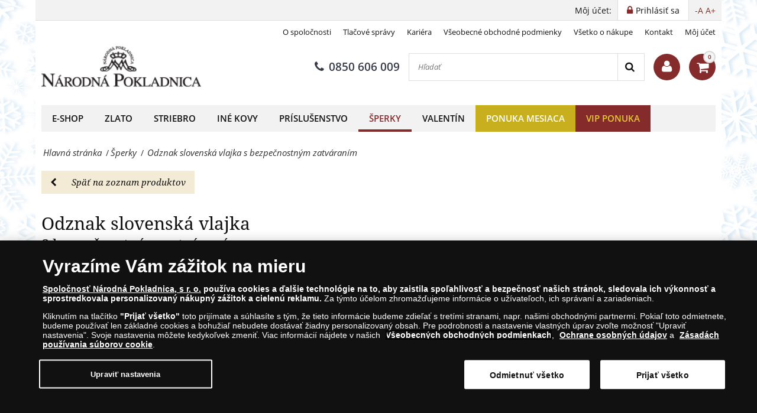

--- FILE ---
content_type: text/html; charset=utf-8
request_url: https://www.narodnapokladnica.sk/sperky/slovenska-vlajka-odznak-copy
body_size: 39804
content:
<!DOCTYPE html>
<html class="no-js" xmlns="http://www.w3.org/1999/xhtml" xml:lang="sk" lang="sk" dir="ltr">
<head>
    <!-- meta charset|http-equiv|viewport|title-->
    <meta http-equiv="Content-Security-Policy" content="default-src https:; script-src https: 'unsafe-inline' 'unsafe-eval'; style-src https: 'unsafe-inline'; img-src https: data:; worker-src blob:;
">
<meta name="referrer" content="strict-origin-when-cross-origin" />
<meta http-equiv="Permissions-Policy" content="microphone=(), geolocation=(), usb=(), midi=(), accelerometer=(), magnetometer=(), gyroscope=(), encrypted-media=(), fullscreen=(self), sync-xhr=(self), autoplay=(self), clipboard-read=(self), clipboard-write=(self)">
        <base href="https://www.narodnapokladnica.sk/sperky/slovenska-vlajka-odznak-copy" />
	<meta http-equiv="content-type" content="text/html; charset=utf-8" />
	<meta name="keywords" content="mince, medaile, striebro, zlato, mince zbierky, zberateľ, národná pokladnica, zbieranie, obchod numizmatický, numizmatika, mincovňa, strieborné mince, zlaté mince, pamätné mince, mincí, mince shop, zlaté mince, strieborné mince, mince, zlato, zlaté mince, zlaté mince, zlaté mince, medaile, zlato, zlato otázky, unca zlata, hodnota zlatých mincí, zlata razby, zlatá investícia, zlata mince, investičné mince, zbierky zlatých mincí, zlatá minca zbieranie, mince, zberateľské mince, striebro, medaila , striebro, strieborné emisie, unca striebra, hodnota striebra, strieborná investícia, drahé kovy, investície, zbierky strieborných mincí, zberateľské mince" />
	<meta name="rights" content="Národná Pokladnica" />
	<meta name="description" content="Odznak sa slovenskou vlajkou s bezpečnostným uzáverom vo veľkosti 20 x 19 mm o hmotnosti 2 g. Vyrobený zo zliatin kovov, opatrený bezpečnostným uzáverom, ktorý." />
	<title>Odznak slovenská vlajka s bezpečnostným zatváraním  - Šperky - Národná Pokladnica - predný európsky predajca mincí a medailí</title>
	<link href="https://www.narodnapokladnica.sk/component/search/?Itemid=4585&amp;format=opensearch" rel="search" title="Search" type="application/opensearchdescription+xml" />
	<script type="application/json" class="joomla-script-options new">{"csrf.token":"b8c78b206c4d493852cce03b7e64e5b9","system.paths":{"root":"","base":""},"joomla.jtext":{"TPL_SN_WEBSHOP_MINICART_BUTTON":"K pokladni","TPL_SN_WEBSHOP_MINICART_HEADER":"M\u00f4j ko\u0161\u00edk","COM_SNV2_CHECKOUT_CART_SHIPPING_LABEL":"Po\u0161tovn\u00e9 a baln\u00e9:","COM_SNV2_CHECKOUT_CART_SUMMARY_LABEL":"Celkom:","TPL_SN_WEBSHOP_MINICART_EMPTY":"V\u00e1\u0161 n\u00e1kupn\u00fd ko\u0161\u00edk je pr\u00e1zdny","COM_SNV2_RETURNS_CHECKING":"Verification in progress. Please wait... <span class='fa fa-clock-o'><\/span>","TPL_SN_WEBSHOP_SEARCH_LABEL_CLEAR_SEARCHES":"Vymaza\u0165","TPL_SN_WEBSHOP_SEARCH_LABEL_RECENT_SEARCHES":"Naposledy h\u013eadan\u00e9"}}</script>
	<link rel="canonical" href="https://www.narodnapokladnica.sk/sperky/slovenska-vlajka-odznak-copy"/>
	<meta property="og:site_name" content="Odznak slovenská vlajka s bezpečnostným zatváraním  - Šperky" />
	<meta property="og:title" content="Odznak slovenská vlajka s bezpečnostným zatváraním v béžovom vrecúšku" />
	<meta property="og:type" content="website" />
	<meta property="og:description" content="Odznak sa slovenskou vlajkou s bezpečnostným uzáverom vo veľkosti 20 x 19 mm o hmotnosti 2 g. Vyrobený zo zliatin kovov, opatrený bezpečnostným uzáverom, ktorý."/>
	<meta property="og:image:secure_url" content="https://www.narodnapokladnica.sk/images/stories/sn/slovenska-vlajka-odznak-copy/odznak-slovenska-vlajka_fgp.png" />
	<meta property="og:image" content="https://www.narodnapokladnica.sk/images/stories/sn/slovenska-vlajka-odznak-copy/odznak-slovenska-vlajka_fgp.png" />
	<meta name="twitter:card" content="summary_large_image">
	<meta name="twitter:title" content="Odznak slovenská vlajka s bezpečnostným zatváraním v béžovom vrecúšku">
	<meta name="twitter:description" content="Odznak sa slovenskou vlajkou s bezpečnostným uzáverom vo veľkosti 20 x 19 mm o hmotnosti 2 g. Vyrobený zo zliatin kovov, opatrený bezpečnostným uzáverom, ktorý.">
	<meta name="twitter:image" content="https://www.narodnapokladnica.sk/images/stories/sn/slovenska-vlajka-odznak-copy/odznak-slovenska-vlajka_fgp.png" >

    <!-- preconnect -->
    <link rel="preconnect" href="https://www.googletagmanager.com">
    <link rel="preconnect" href="https://cdn.cookielaw.org" crossorigin>
    <!-- script async -->
    <script>dataLayer = [{"pageTitle":"Odznak slovensk\u00e1 vlajka s bezpe\u010dnostn\u00fdm zatv\u00e1ran\u00edm  - \u0160perky - N\u00e1rodn\u00e1 Pokladnica - predn\u00fd eur\u00f3psky predajca minc\u00ed a medail\u00ed","pageUrl":"https:\/\/www.narodnapokladnica.sk\/sperky\/slovenska-vlajka-odznak-copy","pageType":"productPage","moduleType":"webshop","userWebBrowser":"Mozilla\/5.0 (Macintosh; Intel Mac OS X 10_15_7) AppleWebKit\/537.36 (KHTML, like Gecko) Chrome\/131.0.0.0 Safari\/537.36; ClaudeBot\/1.0; +claudebot@anthropic.com)","userDevice":"desktop","userLoginState":"loggedOutUser"}];</script><!-- Google Tag Manager -->
            <script>(function(w,d,s,l,i){w[l]=w[l]||[];w[l].push({'gtm.start':
            new Date().getTime(),event:'gtm.js'});var f=d.getElementsByTagName(s)[0],
            j=d.createElement(s),dl=l!='dataLayer'?'&l='+l:'';j.async=true;j.src=
            'https://www.googletagmanager.com/gtm.js?id='+i+dl;f.parentNode.insertBefore(j,f);
            })(window,document,'script','dataLayer','GTM-WD4V9CZ');</script>
            <!-- End Google Tag Manager -->    <!-- sync JS -->
    <script>
        try{document.fonts.forEach(function(f){f.family.indexOf('Open Sans')!==-1&&f.load()})}catch(e){}
        try{document.fonts.forEach(function(f){f.family.indexOf('Noto Serif')!==-1&&f.load()})}catch(e){}
        try{document.fonts.forEach(function(f){f.family.indexOf('FontAwesome')!==-1&&f.load()})}catch(e){}
    </script>
    <!-- OneTrust Cookies Consent Notice start -->
                <script src="https://cdn.cookielaw.org/scripttemplates/otSDKStub.js" data-domain-script="71036a2e-ffe9-40e2-973b-1285978d2119"></script>
                <script>
                function OptanonWrapper() { }
                window.onload = function() {
                    // on mobile scroll content to top
                    if (typeof document.getElementById('ov-test') !== "undefined" && document.getElementById('ov-test') !== null) {
                        document.getElementById('ov-test').scrollTop = 0;
                    }
                }
                </script>
                <!-- OneTrust Cookies Consent Notice end -->    <!-- sync CSS -->
        <style>
        @font-face{font-family:"Open Sans";font-style:normal;font-display:swap;font-weight:400;src: url("https://www.narodnapokladnica.sk/templates/sn_webshop/fonts/open-sans-v15-latin-ext_latin-regular.eot");src:local("Open Sans Regular"),local("OpenSans-Regular"), url("https://www.narodnapokladnica.sk/templates/sn_webshop/fonts/open-sans-v15-latin-ext_latin-regular.woff2") format("woff2"), url("https://www.narodnapokladnica.sk/templates/sn_webshop/fonts/open-sans-v15-latin-ext_latin-regular.woff") format("woff"), url("https://www.narodnapokladnica.sk/templates/sn_webshop/fonts/open-sans-v15-latin-ext_latin-regular.ttf") format("truetype"), url("https://www.narodnapokladnica.sk/templates/sn_webshop/fonts/open-sans-v15-latin-ext_latin-regular.svg#OpenSans") format("svg"), url("https://www.narodnapokladnica.sk/templates/sn_webshop/fonts/open-sans-v15-latin-ext_latin-regular.eot?#iefix") format("embedded-opentype") } @font-face{font-family:"Open Sans";font-style:italic;font-display: swap;font-weight:400;src: url("https://www.narodnapokladnica.sk/templates/sn_webshop/fonts/open-sans-v15-latin-ext_latin-italic.eot");src:local("Open Sans Italic"),local("OpenSans-Italic"), url("https://www.narodnapokladnica.sk/templates/sn_webshop/fonts/open-sans-v15-latin-ext_latin-italic.eot?#iefix") format("embedded-opentype"), url("https://www.narodnapokladnica.sk/templates/sn_webshop/fonts/open-sans-v15-latin-ext_latin-italic.woff2") format("woff2"), url("https://www.narodnapokladnica.sk/templates/sn_webshop/fonts/open-sans-v15-latin-ext_latin-italic.woff") format("woff"), url("https://www.narodnapokladnica.sk/templates/sn_webshop/fonts/open-sans-v15-latin-ext_latin-italic.ttf") format("truetype"), url("https://www.narodnapokladnica.sk/templates/sn_webshop/fonts/open-sans-v15-latin-ext_latin-italic.svg#OpenSans") format("svg") } @font-face{font-family:"Open Sans";font-style:normal;font-display: swap;font-weight:600;src: url("https://www.narodnapokladnica.sk/templates/sn_webshop/fonts/open-sans-v15-latin-ext_latin-600.eot");src:local("Open Sans SemiBold"),local("OpenSans-SemiBold"), url("https://www.narodnapokladnica.sk/templates/sn_webshop/fonts/open-sans-v15-latin-ext_latin-600.eot?#iefix") format("embedded-opentype"), url("https://www.narodnapokladnica.sk/templates/sn_webshop/fonts/open-sans-v15-latin-ext_latin-600.woff2") format("woff2"), url("https://www.narodnapokladnica.sk/templates/sn_webshop/fonts/open-sans-v15-latin-ext_latin-600.woff") format("woff"), url("https://www.narodnapokladnica.sk/templates/sn_webshop/fonts/open-sans-v15-latin-ext_latin-600.ttf") format("truetype"), url("https://www.narodnapokladnica.sk/templates/sn_webshop/fonts/open-sans-v15-latin-ext_latin-600.svg#OpenSans") format("svg") }@font-face{font-family:"Noto Serif";font-style:normal;font-weight:400;font-display:swap;src: url("https://www.narodnapokladnica.sk/templates/sn_webshop/fonts/noto-serif-v6-latin-ext_latin-regular.eot");src:local("Noto Serif"),local("NotoSerif"), url("https://www.narodnapokladnica.sk/templates/sn_webshop/fonts/noto-serif-v6-latin-ext_latin-regular.eot?#iefix") format("embedded-opentype"), url("https://www.narodnapokladnica.sk/templates/sn_webshop/fonts/noto-serif-v6-latin-ext_latin-regular.woff2") format("woff2"), url("https://www.narodnapokladnica.sk/templates/sn_webshop/fonts/noto-serif-v6-latin-ext_latin-regular.woff") format("woff"), url("https://www.narodnapokladnica.sk/templates/sn_webshop/fonts/noto-serif-v6-latin-ext_latin-regular.ttf") format("truetype"), url("https://www.narodnapokladnica.sk/templates/sn_webshop/fonts/noto-serif-v6-latin-ext_latin-regular.svg#NotoSerif") format("svg") } @font-face{font-family:"Noto Serif";font-style:italic;font-weight:400;font-display:swap;src: url("https://www.narodnapokladnica.sk/templates/sn_webshop/fonts/noto-serif-v6-latin-ext_latin-italic.eot");src:local("Noto Serif Italic"),local("NotoSerif-Italic"), url("https://www.narodnapokladnica.sk/templates/sn_webshop/fonts/noto-serif-v6-latin-ext_latin-italic.eot?#iefix") format("embedded-opentype"), url("https://www.narodnapokladnica.sk/templates/sn_webshop/fonts/noto-serif-v6-latin-ext_latin-italic.woff2") format("woff2"), url("https://www.narodnapokladnica.sk/templates/sn_webshop/fonts/noto-serif-v6-latin-ext_latin-italic.woff") format("woff"), url("https://www.narodnapokladnica.sk/templates/sn_webshop/fonts/noto-serif-v6-latin-ext_latin-italic.ttf") format("truetype"), url("https://www.narodnapokladnica.sk/templates/sn_webshop/fonts/noto-serif-v6-latin-ext_latin-italic.svg#NotoSerif") format("svg") } @font-face{font-family:"Noto Serif";font-style:normal;font-display:swap;font-weight:700;src: url("https://www.narodnapokladnica.sk/templates/sn_webshop/fonts/noto-serif-v6-latin-ext_latin-700.eot");src:local("Noto Serif Bold"),local("NotoSerif-Bold"), url("https://www.narodnapokladnica.sk/templates/sn_webshop/fonts/noto-serif-v6-latin-ext_latin-700.eot?#iefix") format("embedded-opentype"), url("https://www.narodnapokladnica.sk/templates/sn_webshop/fonts/noto-serif-v6-latin-ext_latin-700.woff2") format("woff2"), url("https://www.narodnapokladnica.sk/templates/sn_webshop/fonts/noto-serif-v6-latin-ext_latin-700.woff") format("woff"), url("https://www.narodnapokladnica.sk/templates/sn_webshop/fonts/noto-serif-v6-latin-ext_latin-700.ttf") format("truetype"), url("https://www.narodnapokladnica.sk/templates/sn_webshop/fonts/noto-serif-v6-latin-ext_latin-700.svg#NotoSerif") format("svg") }@font-face{font-family:"FontAwesome";font-style:normal;font-display:swap;font-weight:normal; src:url("https://www.narodnapokladnica.sk/templates/sn_webshop/fonts/open-sans-v15-latin-ext_latin-regular.eot"); src:local("FontAwesome"), url("https://www.narodnapokladnica.sk/templates/sn_webshop/fonts/fontawesome-webfont.woff2") format("woff2"), url("https://www.narodnapokladnica.sk/templates/sn_webshop/fonts/fontawesome-webfont.woff") format("woff"), url("https://www.narodnapokladnica.sk/templates/sn_webshop/fonts/fontawesome-webfont.ttf") format("truetype"), url("https://www.narodnapokladnica.sk/templates/sn_webshop/fonts/fontawesome-webfont.svg") format("svg"), url("https://www.narodnapokladnica.sk/templates/sn_webshop/fonts/fontawesome-webfont.eot") format("embedded-opentype") }    </style>
        <link rel="stylesheet" href="/templates/sn_webshop/assets/template-b9dd0c12d5c65c1c161c.css" rel=preload as=style>
    <!-- preload -->
    <link rel="preload" href="/images/logotypes-and-icons/narodna-pokladnica-logo-240x68.png" as="image" fetchpriority="high">
    <link rel="preload" as="font" fetchpriority="auto" type="font/woff2" crossorigin="anonymous" href="https://www.narodnapokladnica.sk/templates/sn_webshop/fonts/open-sans-v15-latin-ext_latin-regular.woff2"><link rel="preload" as="font" fetchpriority="auto" type="font/woff2" crossorigin="anonymous" href="https://www.narodnapokladnica.sk/templates/sn_webshop/fonts/open-sans-v15-latin-ext_latin-italic.woff2"><link rel="preload" as="font" fetchpriority="auto" type="font/woff2" crossorigin="anonymous" href="https://www.narodnapokladnica.sk/templates/sn_webshop/fonts/open-sans-v15-latin-ext_latin-600.woff2"><link rel="preload" as="font" fetchpriority="auto" type="font/woff2" crossorigin="anonymous" href="https://www.narodnapokladnica.sk/templates/sn_webshop/fonts/noto-serif-v6-latin-ext_latin-regular.woff2"><link rel="preload" as="font" fetchpriority="auto" type="font/woff2" crossorigin="anonymous" href="https://www.narodnapokladnica.sk/templates/sn_webshop/fonts/noto-serif-v6-latin-ext_latin-italic.woff2"><link rel="preload" as="font" fetchpriority="auto" type="font/woff2" crossorigin="anonymous" href="https://www.narodnapokladnica.sk/templates/sn_webshop/fonts/noto-serif-v6-latin-ext_latin-700.woff2"><link rel="preload" as="font" fetchpriority="auto" type="font/woff2" crossorigin="anonymous" href="https://www.narodnapokladnica.sk/templates/sn_webshop/fonts/fontawesome-webfont.woff2">
    <!-- prefetch/prerender -->
    <link rel="dns-prefetch" href="https://www.googletagmanager.com">

    <!-- SEO, OpenGraph, etc., -->
        <meta name="viewport" content="width=device-width, initial-scale=1.0, viewport-fit=cover">
    <meta name="HandheldFriendly" content="true">
    <meta name="mobile-web-app-capable" content="yes">
    <meta name="theme-color" content="#373b48">
    <meta name="format-detection" content="telephone=no">
    <link rel="manifest" href="/manifest.json">
    <link rel="apple-touch-icon" href="/templates/sn_webshop/img/sk/apple-touch-icon.png">
    <link rel="apple-touch-icon-precomposed" href="/templates/sn_webshop/img/sk/apple-touch-icon.png">
    <link rel="shortcut icon" type="image/vnd.microsoft.icon" href="/templates/sn_webshop/img/sk/favicon.ico">
            </head>
<body class="site com_snv2 snpromobox view-product no-layout no-task itemid-4585 sk-SK menu-dropdown" style="background: url(https://www.narodnapokladnica.sk/images/front-page/backgrounds/background-zimni-vlocky.jpg) no-repeat center center fixed; -webkit-background-size: cover; -moz-background-size: cover; -o-background-size: cover; background-size: cover;">
<!-- Google Tag Manager (noscript) -->
				<noscript><iframe src="https://www.googletagmanager.com/ns.html?id=GTM-WD4V9CZ"
				height="0" width="0" style="display:none;visibility:hidden"></iframe></noscript>
				<!-- End Google Tag Manager (noscript) --><nav class="navigation--mobile">
    <div class="mobilemenu">
        <ul class="nav menu"><li class="mobilemenu__item" data-id="1535"><a tabindex="-1" href="/e-shop">E-shop</a></li><li class="submenu nav-submenu" style="display: none;"><ul><li class="mobilemenu__item submenu" data-id="2279"><a tabindex="-1" href="/zlate-mince">Zlato</a></li><li class="mobilemenu__item submenu" data-id="2280"><a tabindex="-1" href="/strieborne-mince">Striebro</a></li><li class="mobilemenu__item submenu" data-id="2438"><a tabindex="-1" href="/ine-kovy">Iné kovy</a></li><li class="mobilemenu__item submenu" data-id="2283"><a tabindex="-1" href="/prislusenstvo">Príslušenstvo</a></li><li class="mobilemenu__item submenu" data-id="5086"><a tabindex="-1" href="/sperky">Šperky</a></li></ul></li><li class="mobilemenu__item" data-id="383"><a tabindex="-1" href="/zlate-mince">Zlato</a></li><li class="mobilemenu__item" data-id="394"><a tabindex="-1" href="/strieborne-mince">Striebro</a></li><li class="mobilemenu__item" data-id="2348"><a tabindex="-1" href="/ine-kovy">Iné kovy</a></li><li class="mobilemenu__item" data-id="405"><a tabindex="-1" href="/prislusenstvo">Príslušenstvo</a></li><li class="submenu nav-submenu" style="display: none;"><ul><li class="mobilemenu__item submenu" data-id="1759"><a tabindex="-1" href="/prislusenstvo/albumove-systemy">Albumové systémy</a></li><li class="mobilemenu__item submenu" data-id="1760"><a tabindex="-1" href="/prislusenstvo/boxy-kufre-kazety">Boxy, kufre & kazety</a></li><li class="mobilemenu__item submenu" data-id="1761"><a tabindex="-1" href="/prislusenstvo/kapsule-ramceky">Kapsule & rámčeky</a></li><li class="mobilemenu__item submenu" data-id="1762"><a tabindex="-1" href="/prislusenstvo/optika">Optika</a></li><li class="mobilemenu__item submenu" data-id="1763"><a tabindex="-1" href="/prislusenstvo/dalsie-prislusenstvo">Ďalšie príslušenstvo</a></li></ul></li><li class="mobilemenu__item menu_active" data-id="3162"><a tabindex="-1" href="/sperky">Šperky</a></li><li class="mobilemenu__item" data-id="4749"><a tabindex="-1" href="/valentin">Valentín</a></li><li class="mobilemenu__item ponukamesiaca" data-id="2643"><a tabindex="-1" href="/januar">Ponuka mesiaca</a></li><li class="mobilemenu__item vipponuka" data-id="6657"><a tabindex="-1" href="/vip-narodna-pokladnica">VIP ponuka</a></li></ul>    </div>
    <div class="mobilemenu mobilemenu--extended">
        

<div class="custom"  >
	<style>

  .menu__item.ponukamesiaca  { background:#C8AF1E; border:0px solid;}
  .menu__item.ponukamesiaca:hover  { border-bottom: 4px solid #852B2B; background:#B3A011;}
  .menu__item.ponukamesiaca a { color:#ffffff !important; border:0px solid;}
  
    
  .menu__item.adventnislevy  { background:#dc0000; border:0px solid;}
  .menu__item.adventnislevy:hover  { border-bottom: 4px solid #097f03; background:#ba0000;}
  .menu__item.adventnislevy a { color:#ffffff !important; border:0px solid;}
  
  .menu__item.vipponuka  { background:#852b2b; border:0px solid;}
  .menu__item.vipponuka:hover  { border-bottom: 4px solid #e9ba4d; background:#691616;}
  .menu__item.vipponuka a { color:#e5cb34 !important; border:0px solid;}
  
  
</style></div>
<ul class="nav menu">
<li class="item-308"><a href="/o-spolocnosti" >O spoločnosti</a></li><li class="item-306"><a href="/tlacove-spravy" >Tlačové správy</a></li><li class="item-2317"><a href="/kariera-v-narodnej-pokladnici" >Kariéra</a></li><li class="item-1057"><a href="/vseobecne-obchodne-podmienky" >Všeobecné obchodné podmienky</a></li><li class="item-310"><a href="/vsetko-o-nakupe" >Všetko o nákupe</a></li><li class="item-474"><a href="/kontakt" >Kontakt</a></li><li class="item-909"><a href="/moj-ucet" >Môj účet</a></li></ul>

            </div>
</nav>

<div class="scroll_down scroll_hide" style="display: none;">
    <img loading="lazy" fetchpriority="low" src="[data-uri]" alt="Down" />
</div>

<!-- Infobar START -->
<div class="sitewrapper" style="width:1160px;margin: 0 auto;max-width: 100%;">
        <div class="infobar">
        <div class="infobar__inner">
                                        <h1 class="infobar__text pull-left sr-only">Odznak slovenská vlajka s bezpečnostným zatváraním  - Šperky - Národná Pokladnica - predný európsky predajca mincí a medailí</h1>
                                        <p class="infobar__text pull-right font-size-controls" role="region">
                    <span role="button" class="font-decrease" tabindex="0">-A</span>
                    <span role="button" class="font-increase" tabindex="0">A+</span>
                </p>
                                        <a tabindex="0" class="infobar__btn pull-right" href="/moj-ucet?view=login"><i class="fa fa-lock"></i><span data-cy="navbar_login">Prihlásiť sa</span></a>
                        <p class="infobar__text pull-right">Môj účet:</p>
        </div>
    </div>

    <!-- Infobar END -->

    <!-- Header START -->
    <header class="header">
        <div class="header__inner">
            <div class="header__row">
                                    <div class="header-menu">
                        

<div class="custom"  >
	<style>

  .menu__item.ponukamesiaca  { background:#C8AF1E; border:0px solid;}
  .menu__item.ponukamesiaca:hover  { border-bottom: 4px solid #852B2B; background:#B3A011;}
  .menu__item.ponukamesiaca a { color:#ffffff !important; border:0px solid;}
  
    
  .menu__item.adventnislevy  { background:#dc0000; border:0px solid;}
  .menu__item.adventnislevy:hover  { border-bottom: 4px solid #097f03; background:#ba0000;}
  .menu__item.adventnislevy a { color:#ffffff !important; border:0px solid;}
  
  .menu__item.vipponuka  { background:#852b2b; border:0px solid;}
  .menu__item.vipponuka:hover  { border-bottom: 4px solid #e9ba4d; background:#691616;}
  .menu__item.vipponuka a { color:#e5cb34 !important; border:0px solid;}
  
  
</style></div>
<ul class="nav menu">
<li class="item-308"><a href="/o-spolocnosti" >O spoločnosti</a></li><li class="item-306"><a href="/tlacove-spravy" >Tlačové správy</a></li><li class="item-2317"><a href="/kariera-v-narodnej-pokladnici" >Kariéra</a></li><li class="item-1057"><a href="/vseobecne-obchodne-podmienky" >Všeobecné obchodné podmienky</a></li><li class="item-310"><a href="/vsetko-o-nakupe" >Všetko o nákupe</a></li><li class="item-474"><a href="/kontakt" >Kontakt</a></li><li class="item-909"><a href="/moj-ucet" >Môj účet</a></li></ul>

                    </div>
                            </div>
            <div class="header__row header__row-middle">
                                    <a class="header__logo ga-action" data-ga_category="MainPage" data-ga_action="logoclicked" href="https://www.narodnapokladnica.sk/" aria-label="Národná Pokladnica"><img fetchpriority="high" src="https://www.narodnapokladnica.sk/images/logotypes-and-icons/narodna-pokladnica-logo-240x68.png" alt="Národná Pokladnica" title="Národná Pokladnica popredný distribútor pamätných strieborných a zlatých mincí a medailí na Slovensku. Kupujte numizmaty on-line." width="240" height="68"/></a>
                                                <div class="header__row-middle-right">
                                            <a title="0850 606 009" data-event="ev" data-category="newsMainPage" data-action="phoneNumberClick" data-label="top" class="header__phone ga-action header__item" data-ga_category="MainPage" data-ga_action="phoneclicked" href="tel:0850606009">
                            <i class="fa fa-phone"></i>0850 606 009                        </a>
                    
                    <div class="mobilesearch header__item header__item-rounded">
                        <i class="fa fa-search"></i>
                    </div>

                                            <div class="site-search header__item">
                            <div class="search">
	<form action="/sperky/slovenska-vlajka-odznak-copy" method="post" class="form-inline">
		<input onkeyup="javascript:document.getElementsByClassName('site-search__button')[0].setAttribute('data-label', document.getElementsByClassName('search-query')[0].value);" name="searchword" aria-label="Hľadať" maxlength="200" autocomplete="off" class="inputbox search-query" type="text" size="45" placeholder="Hľadať"  onblur="if (this.value=='') this.value='Hľadať';" onfocus="if (this.value=='Hľadať') this.value='';" /> <button data-event="ev" data-category="product" data-action="search" data-label="" aria-label="Search" class="site-search__button" onclick="this.form.searchword.focus();"><i class="fa fa-search"></i></button>		<input type="hidden" name="task" value="search" />
		<input type="hidden" name="option" value="com_snv2" />
		<input type="hidden" name="Itemid" value="4585" />
	</form>
</div>

                        </div>
                    
                    <!-- renderHeaderAccount -->
                    
<div class="header__account header__item">
    <a title="Vítame Vás na stránkách Národnej Pokladnice " class="header__account-button header__item-rounded" href="/moj-ucet/profile">
        <i class="fa fa-user"></i>
    </a>
    <div class="header__account-popup animated header__popup header__popup-hidden">
        <button type="button" class="header__popup-close header__account-close">
            <i class="fa fa-times"></i>
        </button>
                    <h5>Prihlásiť sa</h5>
            <form action="https://www.narodnapokladnica.sk/sperky/slovenska-vlajka-odznak-copy" method="post" id="header-login-form" class="header__popup-login">
                <div id="form-login-username" class="control-group">
                    <div class="controls">
                        <label for="header-username">E-mail:</label>
                        <input id="header-username" type="text" name="username" class="input-small" tabindex="0" size="18" placeholder="E-mail" />
                    </div>
                </div>
                <div id="form-login-password" class="control-group">
                    <div class="controls">
                        <label for="header-passwd">Heslo</label>
                        <input id="header-passwd" type="password" name="password" class="input-small" tabindex="0" size="18" placeholder="Heslo" />
                    </div>
                </div>
                                    <div id="form-login-remember" class="control-group">
                        <input id="header-remember" type="checkbox" name="remember" class="magic-checkbox grey" value="yes"/><label for="header-remember" class="control-label">Zapamatovať pre ďalšie prihlásenie</label>
                    </div>
                                <div id="form-login-submit" class="control-group">
                    <div class="controls">
                        <button type="submit" class="header__button-submit" tabindex="0" name="Submit">Prihlásiť</button>
                    </div>
                </div>
                <input type="hidden" name="option" value="com_snv2">
                <input type="hidden" name="task" value="landingpage.login">
                <input type="hidden" name="return" value="aHR0cHM6Ly93d3cubmFyb2RuYXBva2xhZG5pY2Euc2svc3Blcmt5L3Nsb3ZlbnNrYS12bGFqa2Etb2R6bmFrLWNvcHk=">
                <input type="hidden" name="failedLoginReturn" value="aHR0cHM6Ly93d3cubmFyb2RuYXBva2xhZG5pY2Euc2svc3Blcmt5L3Nsb3ZlbnNrYS12bGFqa2Etb2R6bmFrLWNvcHk=">
                <input type="hidden" name="b8c78b206c4d493852cce03b7e64e5b9" value="1" />            </form>
            <ul class="account__actions">
                <li><a id="header-password-remind" href="#">Zabudli ste heslo?</a></li>
            </ul>
            <form action="/sperky/slovenska-vlajka-odznak-copy?task=checkout.resetPassword"  method="post" id="header-remindme-form" class="header__popup-login" style="display:none" onsubmit="document.getElementById('remindme-submit-button').disabled = true;">
                <div id="form-login-username-reset" class="control-group">
                    <div class="controls">
                        <label for="header-jform_email">E-mail:</label>
                        <input id="header-jform_email" type="email" name="jform[email]" class="input-small" tabindex="0" size="18" placeholder="E-mail" />
                    </div>
                </div>
                <div id="form-login-submit-reset" class="control-group header__popup-actions">
                    <div class="controls">
                        <button id="remindme-submit-button" type="submit" tabindex="0" name="Submit" class="grey setpass btn btn-primary">Zaslať heslo</button>
                    </div>
                </div>
                <input type="hidden" name="option" value="com_snv2">
                <input type="hidden" name="task" value="checkout.resetPassword">
                <input type="hidden" name="returnURL" value="aHR0cHM6Ly93d3cubmFyb2RuYXBva2xhZG5pY2Euc2svc3Blcmt5L3Nsb3ZlbnNrYS12bGFqa2Etb2R6bmFrLWNvcHk=">
                <input type="hidden" name="b8c78b206c4d493852cce03b7e64e5b9" value="1" />            </form>
            </div>
</div>
                    <!-- renderHeaderAccount -->

                    
                    <div class="minicart header__item">
                        <a title="Môj košík"  class="header__cart ga-action header__item-rounded" data-ga_category="MainPage" data-ga_action="basketshow" href="/nakupny-kosik"><i class="fa fa-shopping-cart"></i><span class="cart__counter"></span></a>
                                                    
<div class="header__cart-mini animated header__popup-hidden">
            <small>Váš nákupný košík je prázdny</small>
    </div>

                                            </div>

                    <div class="hmenu header__item">
                        <div id="nav-icon">
                            <span></span>
                            <span></span>
                            <span></span>
                            <span></span>
                        </div>
                    </div>
                </div>

                            </div>
            <div class="header__row-mobile-search">
                                    <div class="site-search">
                        <div class="search">
	<form action="/sperky/slovenska-vlajka-odznak-copy" method="post" class="form-inline">
		<input onkeyup="javascript:document.getElementsByClassName('site-search__button')[0].setAttribute('data-label', document.getElementsByClassName('search-query')[0].value);" name="searchword" aria-label="Hľadať" maxlength="200" autocomplete="off" class="inputbox search-query" type="text" size="45" placeholder="Hľadať"  onblur="if (this.value=='') this.value='Hľadať';" onfocus="if (this.value=='Hľadať') this.value='';" /> <button data-event="ev" data-category="product" data-action="search" data-label="" aria-label="Search" class="site-search__button" onclick="this.form.searchword.focus();"><i class="fa fa-search"></i></button>		<input type="hidden" name="task" value="search" />
		<input type="hidden" name="option" value="com_snv2" />
		<input type="hidden" name="Itemid" value="4585" />
	</form>
</div>

                    </div>
                            </div>
        </div>
    </header>
    <!-- Header END -->

            <!-- Navigation START -->
                <nav class="navigation">
            <ul class="menu__layout"><li class="menu__item" data-id="1535"><a title="" class="ga-action" data-ga_category="MainPage" data-ga_action="category" data-ga_label="E-shop" href="/e-shop">E-shop</a></li><li class="menu__item" data-id="383"><a title="" class="ga-action" data-ga_category="MainPage" data-ga_action="category" data-ga_label="Zlato" href="/zlate-mince">Zlato</a></li><li class="menu__item" data-id="394"><a title="" class="ga-action" data-ga_category="MainPage" data-ga_action="category" data-ga_label="Striebro" href="/strieborne-mince">Striebro</a></li><li class="menu__item" data-id="2348"><a title="" class="ga-action" data-ga_category="MainPage" data-ga_action="category" data-ga_label="Iné kovy" href="/ine-kovy">Iné kovy</a></li><li class="menu__item" data-id="405"><a title="" class="ga-action" data-ga_category="MainPage" data-ga_action="category" data-ga_label="Príslušenstvo" href="/prislusenstvo">Príslušenstvo</a></li><li class="menu__item menu_active" data-id="3162"><a title="" class="ga-action" data-ga_category="MainPage" data-ga_action="category" data-ga_label="Šperky" href="/sperky">Šperky</a></li><li class="menu__item" data-id="4749"><a title="" class="ga-action" data-ga_category="MainPage" data-ga_action="category" data-ga_label="Valentín" href="/valentin">Valentín</a></li><li class="menu__item ponukamesiaca" data-id="2643"><a title="" class="ga-action" data-ga_category="MainPage" data-ga_action="category" data-ga_label="Ponuka mesiaca" href="/januar">Ponuka mesiaca</a></li><li class="menu__item vipponuka" data-id="6657"><a title="" class="ga-action" data-ga_category="MainPage" data-ga_action="category" data-ga_label="VIP ponuka" href="/vip-narodna-pokladnica">VIP ponuka</a></li></ul><div class="menu__row"><ul class="menu__dropline menu__dropline1535"><li class="menu__item" data-id="2279"><a class="ga-action" data-ga_category="MainPage" data-ga_action="category" data-ga_label="Zlato" href="/zlate-mince">Zlato</a></li><li class="menu__item" data-id="2280"><a class="ga-action" data-ga_category="MainPage" data-ga_action="category" data-ga_label="Striebro" href="/strieborne-mince">Striebro</a></li><li class="menu__item" data-id="2438"><a class="ga-action" data-ga_category="MainPage" data-ga_action="category" data-ga_label="Iné kovy" href="/ine-kovy">Iné kovy</a></li><li class="menu__item" data-id="2283"><a class="ga-action" data-ga_category="MainPage" data-ga_action="category" data-ga_label="Príslušenstvo" href="/prislusenstvo">Príslušenstvo</a></li><li class="menu__item" data-id="5086"><a class="ga-action" data-ga_category="MainPage" data-ga_action="category" data-ga_label="Šperky" href="/sperky">Šperky</a></li></ul><ul class="menu__dropline menu__dropline405"><li class="menu__item" data-id="1759"><a class="ga-action" data-ga_category="MainPage" data-ga_action="category" data-ga_label="Albumové systémy" href="/prislusenstvo/albumove-systemy">Albumové systémy</a></li><li class="menu__item" data-id="1760"><a class="ga-action" data-ga_category="MainPage" data-ga_action="category" data-ga_label="Boxy, kufre &amp; kazety" href="/prislusenstvo/boxy-kufre-kazety">Boxy, kufre & kazety</a></li><li class="menu__item" data-id="1761"><a class="ga-action" data-ga_category="MainPage" data-ga_action="category" data-ga_label="Kapsule &amp; rámčeky" href="/prislusenstvo/kapsule-ramceky">Kapsule & rámčeky</a></li><li class="menu__item" data-id="1762"><a class="ga-action" data-ga_category="MainPage" data-ga_action="category" data-ga_label="Optika" href="/prislusenstvo/optika">Optika</a></li><li class="menu__item" data-id="1763"><a class="ga-action" data-ga_category="MainPage" data-ga_action="category" data-ga_label="Ďalšie príslušenstvo" href="/prislusenstvo/dalsie-prislusenstvo">Ďalšie príslušenstvo</a></li></ul></div>        </nav>
        <!-- Navigation END -->
    
    <div class="main__inner container-fluid">
        <div id="system-message-container"></div>
    </div>

            <!-- Promobox -->
        

<div class="custom"  >
	<style type="text/css">

.col-md-8 .only-lp-banner  {display:none;}
  
</style></div>


<div class="custom"  >
	<script>
  ////////////////////////////////////////////
  // 
  //   Countdown
  //   v5.0
  //   Sept. 3, 2014
  //   www.gieson.com
  //   Copyright Mike Gieson
  // 
  //////////////////////////////////////////////////////////////////////////////////////
  //
  // The MIT License (MIT)
  // 
  //////////////////////////////////////////////////////////////////////////////////////
  //
  // Copyright (c) 2014 Mike Gieson www.gieson.com
  // 
  // Permission is hereby granted, free of charge, to any person obtaining a copy
  // of this software and associated documentation files (the "Software"), to deal
  // in the Software without restriction, including without limitation the rights
  // to use, copy, modify, merge, publish, distribute, sublicense, and/or sell
  // copies of the Software, and to permit persons to whom the Software is
  // furnished to do so, subject to the following conditions:
  // 
  // The above copyright notice and this permission notice shall be included in all
  // copies or substantial portions of the Software.
  // 
  // THE SOFTWARE IS PROVIDED "AS IS", WITHOUT WARRANTY OF ANY KIND, EXPRESS OR
  // IMPLIED, INCLUDING BUT NOT LIMITED TO THE WARRANTIES OF MERCHANTABILITY,
  // FITNESS FOR A PARTICULAR PURPOSE AND NONINFRINGEMENT. IN NO EVENT SHALL THE
  // AUTHORS OR COPYRIGHT HOLDERS BE LIABLE FOR ANY CLAIM, DAMAGES OR OTHER
  // LIABILITY, WHETHER IN AN ACTION OF CONTRACT, TORT OR OTHERWISE, ARISING FROM,
  // OUT OF OR IN CONNECTION WITH THE SOFTWARE OR THE USE OR OTHER DEALINGS IN THE
  // SOFTWARE.
  //
  //////////////////////////////////////////////////////////////////////////////////////
  // -----------------------------------------
  //
  // Usage:
  // var test = new Countdown({time:15});
  //
  // -----------------------------------------
  var CountdownImageFolder = "images/"; // Should have trailing slash.
  // NOTE: The countdown script assumes the folder is relative to the countdown.js script file.
  // When CountdownImageFolder starts with a slash "/", or "http" the script will not assume the 
  // folder is relative to the script and you can hard-code another folder on your site.
  // Examples:
  // var CountdownImageFolder = "/path/to/images/"; // Starts with a slash ( / ) as a shortcut to the root of your site.
  // var CountdownImageFolder = "http://www.yoursite.com/path/to/images/";
  var CountdownImageBasename = "flipper";
  var CountdownImageExt = "png";
  var CountdownImagePhysicalWidth = 41;
  var CountdownImagePhysicalHeight = 60;
  var CountdownWidth = 200;
  var CountdownHeight = 30;
  var CountdownLabels = {
    second 	: "SEKUNDY",
    minute 	: "MINUTY",
    hour	: "HODINY",
    day 	: "DNY",
    month 	: "MĚSÍCE",
    year 	: "ROKY"	
  };
  var CountdownInterval = 76;
  ////////////////////////////////////////////
  //                                        //
  //                 jbeeb                  //
  //         version 0.0.0.3 alpha          //
  //             www.jbeeb.com              //
  //          Copyright Mike Gieson         //
  //                                        //
  ////////////////////////////////////////////
  if(!Array.prototype.indexOf)Array.prototype.indexOf=function(c){if(this==null)throw new TypeError;var b=Object(this),a=b.length>>>0;if(a===0)return-1;var h=0;arguments.length>1&&(h=Number(arguments[1]),h!=h?h=0:h!=0&&h!=Infinity&&h!=-Infinity&&(h=(h>0||-1)*Math.floor(Math.abs(h))));if(h>=a)return-1;for(h=h>=0?h:Math.max(a-Math.abs(h),0);h<a;h++)if(h in b&&b[h]===c)return h;return-1};
  if(!Function.prototype.bind)Function.prototype.bind=function(c){if(typeof this!=="function")throw new TypeError("Function.prototype.bind - what is trying to be bound is not callable");var b=Array.prototype.slice.call(arguments,1),a=this,h=function(){},e=function(){return a.apply(this instanceof h&&c?this:c,b.concat(Array.prototype.slice.call(arguments)))};h.prototype=this.prototype;e.prototype=new h;return e};this.jbeeb=this.jbeeb||{};
  (function(){var c=function(){},b=Object.prototype.toString,a=String.prototype.trim;c.link=function(a,b,d){var d=d||{},b=b||"_blank",f=[],c;for(c in d)c=c.toLowerCase(),c=="width"||c=="height"||c=="left"?f.push(c+"="+d[c]):(c=="location"||c=="menubar"||c=="resizable"||c=="scrollbars"||c=="status"||c=="titlebar"||c=="toolbar")&&f.push(c+"=1");d=null;f.length>0&&(d=f.join(","));window.open(a,b,d)};c.isArray=function(a){return Array.isArray?Array.isArray(a):b.call(a)==="[object Array]"};c.isEmpty=function(a){var b=
      typeof a;if(b=="undefined")return true;if(a===null)return true;else if(b=="object"){if(a=={}||a==[])return true;var b=true,d;for(d in a)if(!c.isEmpty(a[d])){b=false;break}return b}else return b=="string"&&a==""?true:false};c.isNumber=function(a){return b.call(a)==="[object Number]"&&isFinite(a)};c.isInteger=function(a){return parseFloat(a)==parseInt(a)&&!isNaN(a)&&isFinite(a)};c.isString=function(a){return b.call(a)==="[object String]"};c.isNull=function(a){return a===""||a===null||a===void 0||typeof a==
        "undefined"||a=="undefined"||a=="null"?true:false};c.clone=function(a){if(a===null||typeof a!="object")return a;if(a.init)return a;else{var b=a.constructor;if(b){var d=new b,f;for(f in a)d[f]=c.clone(a[f])}}return d};c.sortOn=function(a,b){if(!b||!a)return a;a.sort(function(a,h){return a[b]<h[b]?-1:a[b]>h[b]?1:0})};c.arrayShuffle=function(a){if(a){for(var b=a.length,d,f;b;)f=Math.floor(Math.random()*b--),d=a[b],a[b]=a[f],a[f]=d;return a}else return[]};c.arrayMove=function(a,b,d){a.splice(d,0,a.splice(b,
1)[0])};c.arrayInsertAt=function(a,b,d){Array.prototype.splice.apply(a,[b,0].concat(d));return a};c.rtrim=/^[\s\uFEFF\xA0]+|[\s\uFEFF\xA0]+$/g;c.trim=a&&!a.call("\ufeff\u00a0")?function(h){return h==null?"":a.call(h)}:function(a){return a==null?"":(a+"").replace(c.rtrim,"")};c.alphanumeric=function(a,b){return b?a.replace(/[^A-Za-z0-9]/g,""):a.replace(/[^A-Za-z0-9_\-\.]/g,"")};c.parseJSON=function(a){if(typeof a!="string")return null;try{return JSON.parse(a)}catch(b){return a||null}};c.hexToRgb=function(a){return!a?
          "":(a=/^#?([a-f\d]{2})([a-f\d]{2})([a-f\d]{2})$/i.exec(a))?[parseInt(a[1],16),parseInt(a[2],16),parseInt(a[3],16)]:[0,0,0]};c.makeColor=function(a,b){if(!a)return"";var d=c.hexToRgb(a);return c.isNumber(b)&&jbeeb.Browser.rgba?(b>1&&(b/=100),"rgba("+d.join(",")+(","+b)+")"):a};c.getXYWH=function(a){var b=0,d=0,f=0,c=0;if(a){for(var f=a.offsetWidth,c=a.offsetHeight,g=jbeeb.Browser.touch;a&&!isNaN(a.offsetLeft)&&!isNaN(a.offsetTop);)g?(b+=(a.offsetLeft||0)-(a.scrollLeft||0),d+=(a.offsetTop||0)-(a.scrollTop||
0)):(b+=a.offsetLeft||0,d+=a.offsetTop||0),a=a.offsetParent;g&&(a=window.scrollY!=null?window.scrollY:window.pageYOffset,b+=window.scrollX!=null?window.scrollX:window.pageXOffset,d+=a)}return{x:b,y:d,w:f,h:c,xMax:b+f,yMax:d+c}};c.getWindowSize=function(){var a=window,b=document,d=b.documentElement,b=b.getElementsByTagName("body")[0];return{w:a.innerWidth||d.clientWidth||b.clientWidth,h:a.innerHeight||d.clientHeight||b.clientHeight}};c.contains=function(a,b){var d={},f={x:a.x,y:a.y,w:a.width,h:a.height},
            c={x:b.x,y:b.y,w:b.width,h:b.height};f.xMax=f.x+f.w;f.yMax=f.y+f.h;c.xMax=c.x+c.w;c.yMax=c.y+c.h;for(var g in f)d[g]=f[g]>=c[g]?true:false;return!d.x&&!d.y&&d.xMax&&d.yMax?true:false};c.getTimestamp=function(){var a=new Date;return Date.UTC(a.getFullYear(),a.getMonth(),a.getDate(),a.getHours(),a.getMinutes(),a.getSeconds(),a.getMilliseconds()).valueOf()};c.bindEvent=function(a,b,d){a.attachEvent?a.attachEvent("on"+b,d):a.addEventListener&&a.addEventListener(b,d,false)};c.unbindEvent=function(a,b,
d){a.attachEvent?a.detachEvent("on"+b,d):a.addEventListener&&a.removeEventListener(b,d,false)};c.getAttributes=function(a){var b={};if(a=a.attributes){for(var d=a.length,f=0;f<d;f++)jbeeb.Browser.ie?a[f].specified&&(b[a[f].nodeName]=a[f].nodeValue.toString()):b[a[f].nodeName]=a[f].value?a[f].value.toString():a[f].nodeValue.toString();return b}else return{}};jbeeb.Utils=c})();this.jbeeb=this.jbeeb||{};
  (function(){var c=function(){this.initialize()},b=c.prototype;c.initialize=function(a){a.addEventListener=b.addEventListener;a.removeEventListener=b.removeEventListener;a.removeAllEventListeners=b.removeAllEventListeners;a.hasEventListener=b.hasEventListener;a.dispatchEvent=b.dispatchEvent};b._listeners=null;b.initialize=function(){};b.addEventListener=function(a,b,e,d){var f=this._listeners;f?this.removeEventListener(a,b,e):f=this._listeners={};var c=f[a];c||(c=f[a]=[]);c.push({fn:b,arg:d,scope:e});
return b};b.removeEventListener=function(a,b,e){var d=this._listeners;if(d&&(a=d[a]))for(d=a.length;d--;){var c=a[d];c.scope==e&&c.fn==b&&a.splice(d,1)}};b.removeAllEventListeners=function(a){a?this._listeners&&delete this._listeners[a]:this._listeners=null};b.dispatchEvent=function(a){var b=this._listeners;if(a&&b&&(b=b[a])){var e=[].slice.call(arguments);e.splice(0,1);for(var d=0;d<b.length;d++){var c=b[d];if(c.fn){var i=e,g=c.arg;typeof g!=="undefined"&&i.push(g);i.length?c.scope?c.fn.apply(c.scope,
i):c.fn.apply(null,i):c.scope?c.fn.call(c.scope):c.fn()}}}};b.hasEventListener=function(a){var b=this._listeners;return!(!b||!b[a])};b.toString=function(){return"[EventDispatcher]"};if(!jbeeb.EventDispatcher)jbeeb.EventDispatcher=c})();this.jbeeb=this.jbeeb||{};
  (function(){var c;if(!jbeeb.ready)jbeeb.ready=function(){var b,a,h=[],e,d=document,c=d.documentElement,i=c.doScroll,g=(i?/^loaded|^c/:/^loaded|c/).test(d.readyState);a=function(b){try{b=d.getElementsByTagName("body")[0].appendChild(d.createElement("span")),b.parentNode.removeChild(b)}catch(e){return setTimeout(function(){a()},50)}for(g=1;b=h.shift();)b()};d.addEventListener&&(e=function(){d.removeEventListener("DOMContentLoaded",e,false);a()},d.addEventListener("DOMContentLoaded",e,false),b=function(a){g?
    a():h.push(a)});i&&(e=function(){/^c/.test(d.readyState)&&(d.detachEvent("onreadystatechange",e),a())},d.attachEvent("onreadystatechange",e),b=function(a){if(self!=top)g?a():h.push(a);else{try{c.doScroll("left")}catch(e){return setTimeout(function(){b(a)},50)}a()}});return b}()})();this.jbeeb=this.jbeeb||{};
  (function(){function c(){return a&&a.call(performance)||(new Date).getTime()}var b=window.requestAnimationFrame||window.webkitRequestAnimationFrame||window.mozRequestAnimationFrame||window.oRequestAnimationFrame||window.msRequestAnimationFrame,a=window.performance&&(performance.now||performance.mozNow||performance.msNow||performance.oNow||performance.webkitNow),h=function(a){this.init(a);return this},e=h.prototype;e.addEventListener=null;e.removeEventListener=null;e.removeAllEventListeners=null;e.dispatchEvent=
    null;e.hasEventListener=null;jbeeb.EventDispatcher.initialize(e);e._interval=50;e._lastTime=0;e._times=null;e._active=null;e._loopHandler=null;e._useRAF=false;e.state=0;e.init=function(a){a.fps?(this._useRAF=a.animation&&b||false,this._interval=1E3/(a.fps||60)):this._interval=a.interval||50;a.startNow&&this.start()};e.stop=function(){this.state=0;this._setLoopHandler(this._handleStop)};e.getInterval=function(){return this._interval};e.setInterval=function(a){this._interval=a};e.start=function(){if(!this.state)this.state=
      1,this._times=[],this._times.push(this._lastTime=c()),this._useRAF?this._setLoopHandler(this._handleRAF):this._setLoopHandler(this._handleTimeout),this._loop()};e.getFPS=function(){var a=this._times.length-1;return a<2?this._interval:1E3/((this._times[0]-this._times[a])/a)};e._handleRAF=function(){this._active=null;this._loop();c()-this._lastTime>=(this._interval-1)*0.97&&this._tick()};e._handleTimeout=function(){this._active=null;this._loop();this._tick()};e._handleStop=function(){this._active=null};
              e._loop=function(){if(this._active==null)this._useRAF?(b(this._loopHandler),this._active=true):(this._active&&clearTimeout(this._active),this._active=setTimeout(this._loopHandler,this._interval))};e._setLoopHandler=function(a){this._loopHandler=a.bind(this)};e._tick=function(){var a=c(),b=a-this._lastTime;this._lastTime=a;this.dispatchEvent("tick",{delta:b,time:a});for(this._times.unshift(a);this._times.length>100;)this._times.pop()};e.toString=function(){return"[Ticker]"};if(!jbeeb.Ticker)jbeeb.Ticker=
                h})();this.jbeeb=this.jbeeb||{};
  (function(){var c,b;if(!jbeeb.Browser){var a={ie:null,ios:null,mac:null,webkit:null,oldWebkit:false,flash:0,touch:false};c=navigator.userAgent;c=c.toLowerCase();b=/(chrome)[ \/]([\w.]+)/.exec(c)||/(webkit)[ \/]([\w.]+)/.exec(c)||/(opera)(?:.*version|)[ \/]([\w.]+)/.exec(c)||/(msie) ([\w.]+)/.exec(c)||c.indexOf("compatible")<0&&/(mozilla)(?:.*? rv:([\w.]+)|)/.exec(c)||[];c=b[1]||"";b=b[2]||"0";a.version=parseFloat(b);a.agent=c;b=false;c=="chrome"?b=true:c=="webkit"&&(b=true);a.webkit=b;a.chrome=/chrome/.test(c)||
    /chromium/.test(c);a.moz=/mozilla/.test(c);a.opera=/opera/.test(c);a.safari=/webkit/.test(c);a.ie=/msie/.test(c)&&!/opera/.test(c);a.android=/android/.test(c);b=navigator.platform.toLowerCase();a.platform=b;a.ios=/iphone/.test(b)||/ipod/.test(b)||/ipad/.test(b);a.win=a.windows=b?/win/.test(b):/win/.test(c);a.mac=b?/mac/.test(b):/mac/.test(c);a.cssPrefix="";if(a.chrome||a.safari)if(a.cssPrefix="webkit",a.chrome&&a.version<10)a.oldWebkit=true;else{if(a.safari&&a.version<5.1)a.oldWebkit=true}else if(a.opera)a.cssPrefix=
    "o";else if(a.moz)a.cssPrefix="moz";else if(a.ie&&a.version>8)a.cssPrefix="ms";if(a.chrome||a.ios||a.android)a.flash=0;c=false;b="Webkit Moz O ms Khtml".split(" ");var h="",h=document.createElement("div");h.style.animationName&&(c=true);if(c===false)for(var e=0;e<b.length;e++)if(h.style[b[e]+"AnimationName"]!==void 0){h=b[e];h.toLowerCase();c=true;break}a.animation=c;a.modern=false;if(a.moz&&a.version>3)a.modern=true;if(a.opera&&a.version>9)a.modern=true;if(a.ie&&a.version>9)a.modern=true;if(a.chrome||
a.safari||a.ios||a.android)a.modern=true;a.rgba=true;a.quirks=document.compatMode=="CSS1Compat"?false:true;if(a.ie)if(a.version<9)a.rgba=false;else{if(a.quirks)a.rgba=false,a.version=8,a.modern=false}else if(a.moz&&a.version<3)a.rgba=false;else if(a.safari&&a.version<3)a.rgba=false;else if(a.opera&&a.version<10)a.rgba=false;a.touch=typeof window.ontouchstart==="undefined"?false:true;jbeeb.Browser=a}})();this.jbeeb=this.jbeeb||{};
  (function(){jbeeb.PathInfo=function(){function c(a,b){var h,k,o,p,v,z,n,m,q,s,r,w,t,y,a=a||"";k=a.replace(/\\/g,"/");k.match(/:\//)||(m="",m=b?d:f,m=c(m,false),k.substr(0,1)=="/"?k=m.host+(e?"":"/")+k:k.substr(0,3)=="../"?(m=m.parenturl.split("/"),k=k.split("../"),o=k.pop(),m.splice(m.length-k.length,k.length,o),k=m.join("/")):k=m.pathurl+(e?"":"/")+k);k.substr(-1)=="/"&&(k=k.substr(0,k.length-1));h=k.split("://");k=h.shift();m=(h.shift()||"").replace("//","/");m=m.split("/");o=m.shift()||"";o.indexOf("@")>
    -1&&(h=o.split("@"),t=h[0].split(":"),w=t[0],t=t[1],o=h[1]);o.indexOf(":")>-1&&(h=o.split(":"),p=h[1],o=h[0]);m=m.join("/");m.indexOf("#")!=-1&&(h=m.split("#"),r=h[1],m=h[0]);m.indexOf("?")!=-1&&(h=m.split("?"),s=h[1],m=h[0]);h=m.split("/");n=h.pop();m=h.join("/");n==".."&&(n="");h=n.split(".");h.length>1&&(z=h.pop().toLowerCase(),v=h.join("."));y=k+"://"+o+(p?":"+p:"");m="/"+m+(m.length>0?"/":"");q=y+m;h=y+m+n+(s?"?"+s:"")+(r?"#"+r:"");var l=m,u=q;z?(m+=n,q+=n):(m+=n+(n!=""?"/":""),q+=n+(n!=""?"/":
""),v=n,!s&&!r&&h.substr(-1)!="/"&&(h+="/"));e===false&&(l.substr(-1)=="/"&&(l=l.substr(0,l.length-1)),u.substr(-1)=="/"&&(u=u.substr(0,u.length-1)),z||(m.substr(-1)=="/"&&(m=m.substr(0,m.length-1)),q.substr(-1)=="/"&&(q=q.substr(0,q.length-1)),h.substr(-1)=="/"&&(h=h.substr(0,h.length-1))));return{source:a||null,url:h||null,protocol:k||null,domain:o||null,port:p||null,basename:v||null,ext:z||null,filename:n||null,path:m||null,pathurl:q||null,parent:l||null,parenturl:u||null,query:s||null,fragment:r||
null,username:w||null,password:t||null,host:y||null}}function b(a){return(a||"").split("?")[0].split("/").pop()}function a(a){a=a.split("/");a.pop();return a.join("/").toString()+(a.length>0?"/":"")}function h(b){var h=document.getElementsByTagName("script");return(h=h[h.length-1].getAttribute("src"))?b?h.split("?")[0]:a(h.split("?")[0]):""}var e=true,d=h(),f=a(window.location.href);return{parse:c,filename:b,basename:function(a){a=b(a).split(".");a.pop();return a.join(".")},basepath:a,scriptPath:d,
getScriptPath:h,pagePath:f,ext:function(a){return(a||"").split("?")[0].split("/").pop().split(".").pop().toLowerCase()}}}()})();this.jbeeb=this.jbeeb||{};
  (function(){if(!jbeeb.Base)jbeeb.amReady=false,jbeeb.ticker=null,jbeeb.tickerInterval=80,jbeeb.scriptPath=null,jbeeb.pagePath="",jbeeb.assetsBasePath="",jbeeb.focus=null,jbeeb.binit=0;jbeeb.unfocus=function(){if(jbeeb.focus){var b=jbeeb.focus;b.element&&b.element.blur();jbeeb.focus=null}};var c=function(){};c._nextUID=0;c._stages=[];c._readyList=[];c.scriptPath=null;c._getUID=function(){return"jbeeb_"+c._nextUID++};c._register=function(b){c._readyList.push(b);jbeeb.amReady&&c._readyListRun()};c._readyListRun=
    function(){var b=c._readyList.length;if(b>0)for(;b--;){var a=c._readyList.splice(b,1)[0];a&&a.init&&a.init.call(a)}};c.init=function(){if(!jbeeb.amReady){jbeeb.ticker=new jbeeb.Ticker({interval:jbeeb.tickerInterval,startNow:1});if(!jbeeb.assetsBasePath)jbeeb.assetsBasePath="";if(window.location.href.substr(0,4)!="http"){if(!jbeeb.pagePath)jbeeb.pagePath="";if(!jbeeb.scriptPath)jbeeb.scriptPath=""}else{if(!jbeeb.pagePath)jbeeb.pagePath=jbeeb.PathInfo.pagePath;if(!jbeeb.scriptPath)jbeeb.scriptPath=
    jbeeb.PathInfo.scriptPath}jbeeb.FlashDetect&&jbeeb.FlashDetect.run();jbeeb.amReady=true;c._readyListRun()}};if(!jbeeb.Base)jbeeb.Base=c,jbeeb.register=c._register,jbeeb.getUID=c._getUID})();if(!jbeeb.binit)jbeeb.binit=1,jbeeb.ready(function(){jbeeb.Base.init()});this.jbeeb=this.jbeeb||{};
  (function(){var c=function(a){this.init(a)},b=c.prototype;b.addEventListener=null;b.removeEventListener=null;b.removeAllEventListeners=null;b.dispatchEvent=null;b.hasEventListener=null;jbeeb.EventDispatcher.initialize(b);b.amStage=null;b.element=null;b.style=null;b._cssStore=null;b.alpha=1;b.id=null;b.name=null;b.parent=null;b.stage=null;b.rotation=0;b.scale=1;b.scaleX=1;b.scaleY=1;b.stretchX=1;b.stretchY=1;b.skewX=0;b.skewY=0;b.origin=null;b.originX=0;b.originY=0;b.originType="px";b.shadow=null;
              b.bevel=null;b.outline=null;b.inset=null;b.visible=true;b.overflow="visible";b.autoCenter=null;b.x=0;b.y=0;b.width=0;b.height=0;b.flex="wh";b._flexW=1;b._flexH=1;b.pin=null;b._pinX=null;b._pinY=null;b.z=0;b.temp=null;b.rounded=null;b.fill=null;b.stroke=null;b.image=null;b.gradient=null;b._blockDisplay=null;b.init=function(a){this.temp={};this.style=null;this.alpha=1;this.parent=this.name=this.id=null;this.rotation=0;this.scaleY=this.scaleX=this.scale=1;this.skewY=this.skewX=0;this.visible=true;this.overflow=
                "visible";this.height=this.width=this.y=this.x=0;this.flex="wh";this._flexH=this._flexW=1;this._pinY=this._pinX=this.pin=null;this.z=0;this.autoCenter=null;this.stroke={};this.fill={};this.inset=this.shadow=null;this.gradient={};this.rounded=null;this._cssStore=jbeeb.storeCSS?{}:null;var a=a||{},b=jbeeb.getUID();this.id=b;if(a.element)this.element=a.element;else if(this.element=document.createElement("div"),this.element.id=b,this.element.style.position="absolute",this.element.style.overflow="visible",
this._cssStore)this._cssStore.position="absolute",this._cssStore.overflow="visible";if(a.standalone)this.amStage=1;this._blockDisplay=a.inline?"inline-block":"block";if(a.name)this.name=a.name;this.element.id=this.type+"_"+this.element.id;b=this.style=this.element.style;b.padding="0px";b.margin="0px";b.border="0px";b.fontSize="100%";b.verticalAlign="baseline";b.outline="0px";b.background="transparent";b.WebkitTextSizeAdjust="100%";b.msTextSizeAdjust="100%";b.WebkitBoxSizing=b.MozBoxSizing=b.boxSizing=
                  "padding-box";b.backgroundClip="padding-box";if(this._cssStore)b=this._cssStore,b.padding="0px",b.margin="0px",b.border="0px",b.fontSize="100%",b.verticalAlign="baseline",b.outline="0px",b.background="transparent",b.WebkitTextSizeAdjust="100%",b.msTextSizeAdjust="100%",b.boxSizing="padding-box",b.backgroundClip="padding-box";a.editable||this.setSelectable(false);this.setCursor("inherit");if(a)this.autoCenter=a.center,typeof a.flex!="undefined"&&this.setFlex(a.flex),typeof a.pin!="undefined"&&this.setPin(a.pin),
                    typeof a.overflow!="undefined"&&this.setOverflow(a.pin);this.setOrigin(0,0,"px");this.applySkin(a,false)};b.setSelectable=function(a){var b=this.style,e="none",d="-moz-none";a&&(d=e="text");b.userSelect=b.WebkitUserSelect=b.MozUserSelect=b.OUserSelect=e;b.MozUserSelect=d;if(this._cssStore)this._cssStore.userSelect=e,this._cssStore.MozUserSelect=d};b.setBorderRender=function(a){var b=this.style,a=a=="outside"?"content-box":"border-box";b.WebkitBoxSizing=b.MozBoxSizing=b.boxSizing=a;if(this._cssStore)this._cssStore.boxSizing=
                    a};b.applySkin=function(a,b){this.stroke={};this.fill={};this.gradient=null;this.rounded=0;this.inset=this.outline=this.bevel=this.shadow=this.image=null;if(!(b==true&&b)){var e=jbeeb.Utils.isNumber(a.x)?a.x:0,d=jbeeb.Utils.isNumber(a.y)?a.y:0;this.setXY(e,d);a.height&&this.setHeight(a.height);a.width&&this.setWidth(a.width);a.h&&this.setHeight(a.h);a.w&&this.setWidth(a.w)}this.setRounded(a.rounded);var e=a.fill,c,i;if(e)typeof e=="string"?(c=e,i=1):(c=e.color,i=e.alpha);this.setFill(c,i);var e=a.stroke,
                        g=d=i=c=null;e&&(typeof e=="string"?(c=e,d=i=1,g="solid"):e.color!=null&&(c=e.color||"#000000",i=jbeeb.Utils.isNumber(e.alpha)?e.alpha:1,d=e.weight||1,g=e.style||"solid"));this.setStroke(d,c,i,g);this.setStrokeStyle(g);var e=a.image,j,k;if(a.image)typeof e=="string"?(j=e,k=null):(j=e.url,k=e.mode);this.setImage(j,k);this.setShadow(a.shadow);this.setBevel(a.bevel);this.setOutline(a.outline);this.setInset(a.inset)};b._applyBkgd=function(){var a=this.style;if(a){var b="",e="",d="",c="",i="",g=0,j=this.fill;
j&&(jbeeb.Utils.isArray(j.color)?g=1:j.color&&(e=jbeeb.Utils.makeColor(j.color,j.alpha)));if(this.image&&this.image.url){b='url("'+this.image.url+'")';g=this.image.mode||"center";if(g!="pattern"){if(g=="fit")d="100% 100%";else if(g=="contain"||g=="cover")d="contain";c="no-repeat";i="center center"}g=0}if(g){g=j.color;if(this._cssStore)this._cssStore.gradient=1;for(var j=j.alpha||"v",k=jbeeb.Browser,o=[],p=[],v=g.length,z=k.oldWebkit,n=0;n<v;n+=3){var m=jbeeb.Utils.makeColor(g[n],g[n+1]),q=g[n+2];
q>100?q=100:q<0&&(q=0);z?p.push("color-stop("+q+"%, "+m+")"):o.push(m+" "+q+"%")}if(k.modern)b=k.cssPrefix,b==""?(b="linear-",j=(j=="v"?"to bottom, ":"to right, ")+o.join(",")):b=="webkit"&&z?(g=p.join(","),b="-webkit-",j=j=="v"?"linear, left top, left bottom, "+g:"linear, left top, right top, "+g):(b="-"+b+"-linear-",j=(j=="v"?"top, ":"left, ")+o.join(",")),b=b+"gradient("+j+")";else if(k.ie&&k.version<9){if(j="progid:DXImageTransform.Microsoft.gradient( gradientType="+(j=="v"?"0":"1")+", startColorstr='"+
g[0]+"', endColorstr='"+g[g.length-3]+"')",this.style.filter=j,this.style.msFilter='"'+j+'"',this._cssStore)g=this._cssStore,g.filter=j,g.msFilter='"'+j+'"'}else{b="";for(n=0;n<v;n+=3)jbeeb.Utils.makeColor(g[n],g[n+1]),b+='<stop offset="'+g[n+2]+'%" stop-color="'+g[n]+'" stop-opacity="'+g[n+1]+'"/>';g="0";o="100";j=="h"&&(g="100",o="0");j="jbeeb-grad-"+this.id;p="";p+='<svg xmlns="http://www.w3.org/2000/svg" width="100%" height="100%" viewBox="0 0 1 1" preserveAspectRatio="none">';p+='  <linearGradient id="'+
  j+'" gradientUnits="userSpaceOnUse" x1="0%" y1="0%" x2="'+g+'%" y2="'+o+'%">';p+=b;p+="  </linearGradient>";p+='  <rect x="0" y="0" width="1" height="1" fill="url(#'+j+')" />';p+="</svg>";b='url("data:image/svg+xml;base64,'+jbeeb.Base64.encode(p)+'")'}}else if(this._cssStore)this._cssStore.gradient=0;a.backgroundColor=e||"";a.backgroundImage=b||"none";a.backgroundSize=d||"";a.backgroundRepeat=c||"";a.backgroundPosition=i||"";if(this._cssStore)g=this._cssStore,g.backgroundColor=e||"",g.backgroundImage=
    b||"none",g.backgroundSize=d||"",g.backgroundRepeat=c||"",g.backgroundPosition=i||""}};b.setFill=function(a,b){if(!this.fill)this.fill={};this.fill.color=a;this.fill.alpha=b;this._applyBkgd()};b.setImage=function(a,b){if(a){if(!this.image)this.image={};this.image.url=a;this.image.mode=b}else this.image=null;this._applyBkgd()};b.setImageSizing=function(a){if(this.image)this.image.mode=a,this._applyBkgd()};b.setStroke=function(a,b,e,d){if(!this.stroke)this.stroke={};typeof a=="string"&&(b=a,a=1);a>
      0&&(a=Math.round(a));var c=e||1,d=d||"solid";b==null&&(d=c=a=null);e=this.stroke;e.weight=a;e.color=b;e.alpha=c;e.style=d;var i=this.style;a?(e=a+"px",b=jbeeb.Utils.makeColor(b,c),c=-a+"px",a=-a+"px"):a=c=b=e=d="";i.borderStyle=d;i.borderWidth=e;i.borderColor=b;i.marginLeft=c;i.marginTop=a;if(this._cssStore)i=this._cssStore,i.borderStyle=d,i.borderWidth=e,i.borderColor=b,i.marginLeft=c,i.marginTop=a;this._applyRounded()};b.setStrokeStyle=function(a){a=a||"";this.style.borderStyle=a;if(this._cssStore)this._cssStore.borderStyle=
      a};b.setCursor=function(a){this.style.cursor=a;if(this._cssStore)this._cssStore.cursor=a};b.setWidth=function(a){var b=this.style;if(b&&a>0&&(this.width=a,b.width=a+"px",this.autoCenter&&this.center(this.autoCenter),this.rounded&&this._applyRounded(),this._cssStore))this._cssStore.width=a+"px"};b.setHeight=function(a){var b=this.style;if(b&&a>0&&(this.height=a,b.height=a+"px",this.autoCenter&&this.center(this.autoCenter),this.rounded&&this._applyRounded(),this._cssStore))this._cssStore.height=a+"px"};
              b.measure=function(){var a=this.element,b=a.clientWidth,a=a.clientHeight;this.width=b;this.height=a;return[b,a]};b.setSize=function(a,b){var e=this.style;if(e&&a>0&&b>0&&(this.width=a,this.height=b,e.width=a+"px",e.height=b+"px",this.autoCenter&&this.center(this.autoCenter),this.rounded&&this._applyRounded(),this._cssStore))this._cssStore.width=a+"px",this._cssStore.height=b+"px"};b.setXY=function(a,b){this.x=a;this.y=b;var e=this.style;e.left=a+"px";e.top=b+"px";if(this._cssStore)this._cssStore.left=
                a+"px",this._cssStore.top=b+"px"};b.setBaseXY=function(a,b){this.setXY(a,b);this._baseX=a;this._baseY=b};b.setXYWH=function(a,b,e,d){this.width=e;this.height=d;this.x=a;this.y=b;var c=this.style;c.width=(e||0)+"px";c.height=(d||0)+"px";c.left=(a||0)+"px";c.top=(b||0)+"px";if(this._cssStore)c=this._cssStore,c.width=(e||0)+"px",c.height=(d||0)+"px",c.left=(a||0)+"px",c.top=(b||0)+"px"};b.setX=function(a){this.x=a;this.style.left=(a||0)+"px";if(this._cssStore)this._cssStore.left=(a||0)+"px"};b.setY=
                  function(a){this.y=a;this.style.top=(a||0)+"px";if(this._cssStore)this._cssStore.top=(a||0)+"px"};b.setTop=function(a){this.y=a;this.style.top=a+"px";if(this._cssStore)this._cssStore.top=(a||0)+"px"};b.setBottom=function(a){this.y=a-this.height;this.style.bottom=a+"px";if(this._cssStore)this._cssStore.bottom=(a||0)+"px"};b.setLeft=function(a){this.x=a;this.style.left=(a||0)+"px";if(this._cssStore)this._cssStore.left=(a||0)+"px"};b.setRight=function(a){this.x=a=(a||0)-this.width;this.style.right=a+
                  "px";if(this._cssStore)this._cssStore.right=a+"px"};b.setZ=function(a){a<0&&(a=0);this.z=a;var b=this.style;if(!b)this.style=b=this.element.style;b.zIndex=a;if(this._cssStore)this._cssStore.zIndex=a};b.setScale=function(a){this.scaleY=this.scaleX=this.scale=a;this._doTransform("scale("+a+","+a+")")};b.setScaleX=function(a){this.scaleX=a;this._doTransform("scale("+this.scaleX+","+a+")")};b.setScaleY=function(a){this.scaleY=a;this._doTransform("scale("+a+","+this.scaleY+")")};b.stretch=function(a,b){this.stretchX=
                    a;this.stretchY=b;if(a>0&&b>0){this._flexW&&this.setWidth(this.width*a);this._flexH&&this.setHeight(this.height*b);var e=this.x,d=this.y;if(this._pinX){if(this._pinX=="r"&&this.parent){if(this._pinRightFirst==null)this._pinRightFirst=this.parent.width-this.x;e=this.parent.width-this._pinRightFirst;this.setX(e)}}else if(this.originX){var c=this.originX;this.setX(c+(e-c)*a)}else this.setX(e*a);if(this._pinY){if(this._pinY=="b"&&this.parent){if(this._pinBottomFirst==null)this._pinBottomFirst=this.parent.height-
                      this.y;e=this.parent.height-this._pinBottomFirst;this.setY(e)}}else this.originY?(c=this.originY,this.setY(c+(d-c)*b)):this.setY(d*b)}this.dispatchEvent("stretch",this.width,this.height)};b._pinRightFirst=null;b._pinBottomFirst=null;b.setPin=function(a){this.pin=a;this._pinY=this._pinX=0;if(a){a=a.toLowerCase();if(a.match(/r/))this._pinX="r";if(a.match(/l/))this._pinX="l";if(a.match(/t/))this._pinY="t";if(a.match(/b/))this._pinY="b";if(a.match(/s/))this._pinY=this._pinX="s"}};b.setFlex=function(a){this._flexH=
                        this._flexW=0;if(a)a.toLowerCase(),this._flexW=a.match(/w/)?1:0,this._flexH=a.match(/h/)?1:0;this.flex=a};b.setRotation=function(a){this.rotation=a;this._doTransform("rotate("+a+"deg)")};b.setSkew=function(a,b){this.skewX=a;this.skewY=b;this._doTransform("skew("+a+"deg,"+b+"deg)")};b.setOrigin=function(a,b,e){this.originX=a;this.originY=b;e=(this.originType=e)?e:"px";a=a+e+" "+b+e;b=this.style;b.transformOrigin=b.WebkitTransformOrigin=b.msTransformOrigin=b.MozTransformOrigin=b.OTransformOrigin=a;
if(this._cssStore)this._cssStore.transformOrigin=a};b._doTransform=function(a){var b=this.style;b.transform=b.transform=b.msTransform=b.WebkitTransform=b.MozTransform=a;if(this._cssStore)this._cssStore.transform=a};b.center=function(a){if((this.parent||this.amStage)&&this.width&&this.height){var b=this.x,e=this.y,d,c;this.amStage?(d=jbeeb.Utils.getXYWH(this.element.parentNode),c=d.w*0.5,d=d.h*0.5):(d=this.parent,d.width||d.measure(),c=d.width*0.5,d=d.height*0.5);var i=this.width*0.5,g=this.height*
    0.5;a=="v"?e=d-g:a=="h"?b=c-i:(b=c-i,e=d-g);this.setXY(b,e)}};b.setOverflow=function(a){this.overflow=a;var b="",e="";if(a=="x"||a=="y"||!a)a=="x"?(b="auto",e="hidden"):a=="y"&&(b="hidden",e="auto",jbeeb.Browser.ie&&this.setWidth(this.width+20)),this.style.overflowX=b,this.style.overflowY=e;this.style.overflow=a;if(this._cssStore){var c=this._cssStore;c.overflow=a;c.overflowX=b;c.overflowY=e}};b.setVisible=function(a){this.visible=a;var b=this.style,a=a?this._blockDisplay:"none";b.display=a;if(this._cssStore)this._cssStore.display=
      a};b.show=function(){this.setVisible(true)};b.hide=function(){this.setVisible(false)};b.setAlpha=function(a){this.alpha=a;if(a!==null)this.style.opacity=""+a;if(this._cssStore)this._cssStore.opacity=""+a};b.setRounded=function(a){this.rounded=a;this._applyRounded()};b._applyRounded=function(){var a="",b=this.rounded;if(b){var e=this.width,c=this.height,f=0,i=this.stroke;if(i)i=i.weight,jbeeb.Utils.isNumber(i)&&(f=i*2);e=((e<c?e:c)+f)*0.5;jbeeb.Utils.isNumber(b)?a=e*b+"px":b&&typeof b=="object"&&(a+=
(e*b.tl||0)+"px "+(e*b.tr||0)+"px "+(e*b.br||0)+"px "+(e*b.bl||0)+"px")}b=this.style;b.borderRadius=b.MozBorderRadius=b.WebkitBorderRadius=b.OBorderRadius=b.msBorderRadius=a;if(this._cssStore)this._cssStore.borderRadius=a};b.onAdded=function(){this.autoCenter&&this.center(this.autoCenter);this.dispatchEvent("added",this)};b.toFront=function(){this.parent&&this.parent.toFront(this)};b.toBack=function(){this.parent&&this.parent.toBack(this)};b._updateShadow=function(){var a=this.style,b=this._makeShadow(),
          e=this._makeBevel(),c=this._makeOutline(),f=this._makeInset(),i="none";if(!(b==[]&&e==[]&&c==[]&&f==[])){for(var b=e.concat(c,f,b),e=b.length,c=[],f=[],g=0,j=0;j<e;j++)g==0?b[j]==1&&f.push("inset"):g<4?f.push(b[j]+"px"):(f.push(jbeeb.Utils.makeColor(b[j],b[j+1])),c.push(f.join(" ")),f=[],++j,g=-1),g++;c.length>0&&(i=c.join(","))}a.boxShadow=a.MozBoxShadow=a.WebkitBoxShadow=a.OBoxShadow=a.msBoxShadow=i;if(this._cssStore)this._cssStore.boxShadow=i};b._makeShadow=function(){var a=this.shadow;return a?
            [0,a.x||0,a.y||0,a.s,a.c||"#000000",a.a||0.4]:[]};b.setShadow=function(a){this.shadow=a;this._updateShadow()};b._makeInset=function(){var a=this.inset;return a?[1,a.x||0,a.y||0,a.s,a.c||"#000000",a.a||0.4]:[]};b.setInset=function(a){this.inset=a;this._updateShadow()};b._makeBevel=function(){var a=this.bevel;return a?[1,-a.x,-a.y,a.s1,a.c1||"#FFFFFF",a.a1,1,a.x,a.y,a.s2,a.c2||"#000000",a.a2]:[]};b.setBevel=function(a){if(a)jbeeb.Utils.isNumber(a)?a={x:-a,y:-a,s1:0,s2:0,c1:"#FFFFFF",c2:"#000000",a1:1,
a2:1}:(a.c1=a.c1||"#FFFFFF",a.c2=a.c2||"#000000");this.bevel=a;this._updateShadow()};b._makeOutline=function(){if(this.outline){var a=this.outline;return[0,-a.weight,-a.weight,a.spread||0,a.color||"#000000",a.alpha||1,0,a.weight,-a.weight,a.spread||0,a.color||"#000000",a.alpha||1,0,-a.weight,a.weight,a.spread||0,a.color||"#000000",a.alpha||1,0,a.weight,a.weight,a.spread||0,a.color||"#000000",a.alpha||1]}else return[]};b.setOutline=function(a){this.outline=a;this._updateShadow()};b.setMouseEnabled=
              function(a){a=a===0||a===false?"none":"auto";this.style.pointerEvents=a;if(this._cssStore)this._cssStore.pointerEvents=a};b._MEL=null;b.MELbubble=false;b.addMEL=function(a,b,e,c,f){this.MELbubble=c;if(!this._MEL)this._MEL=new jbeeb.MouseEventListener(this);(a=="mouseOver"||a=="mouseOut"||a=="mouseMove")&&this._MEL.enableMouseOver(1);this.addEventListener(a,b,e,f)};b.removeMEL=function(a,b){this.removeEventListener(a,b);a=="mouseOver"&&this._MEL.enableMouseOver(0)};b.setFloat=function(a){this.style.position=
              "relative";this.style.left="";this.style.top="";this.style.cssFloat=a;this.style.display="inline-block";if(this._cssStore)this._cssStore.position="relative",this._cssStore.left=null,this._cssStore.top=null,this._cssStore.cssFloat=a,this._cssStore.display="inline-block"};b.destroy=function(){this.removeAllEventListeners();if(this._MEL)this._MEL.destroy(),this._MEL=null;if(this.element&&this.element.parentNode)this.element.parentNode.removeChild(this.element),this.element=null;if(this.parent)this.parent.removeChild(this),
                this.parent=null;this._cssStore=this.element=this.image=this.inset=this.shadow=this.outline=this.bevel=this.gradient=this.fill=this.stroke=this.temp=null};b.getCSS=function(){return this._cssStore};b.toString=function(){return"[Box (name="+this.name+")]"};b.type="Box";jbeeb.Box=c})();this.jbeeb=this.jbeeb||{};
  (function(){var c=function(a){this.init(a)},b=c.prototype=new jbeeb.Box(null);b.textFit=null;b.text="";b._previuosText="";b.textSize=null;b.textColor=null;b.shadowText=null;b.bevelText=null;b.outlineText=null;b.insetText=null;b.font=null;b.align=null;b.textScale=null;b.selectable=null;b.bold=null;b.padding=null;b.editable=null;b._canEdit=null;b.multiline=null;b.baselineShift=null;b._BLScomp=null;b._keyboardHandler=null;b._suspendUpdate=false;b._TextBox_init=b.init;b.init=function(a){if(a){if(a.editable){var b;
b=a.multiline?document.createElement("textarea"):document.createElement("input");this._canEdit=1;b.id=jbeeb.getUID();b.style.position="absolute";b.style.overflow="visible";if(this._cssStore)this._cssStore.position="absolute",this._cssStore.overflow="visible";if(!a.multiline)b.type="text";a.element=b}this._TextBox_init(a);a.element=null;b=this.style;b.textDecoration="none";b.zoom=1;b.size=a.h;this.text=a.text||"";if(this._cssStore)b=this._cssStore,b.fontSmooth="always",b.WebkitFontSmoothing="antialiased",
  b.textDecoration="none",b.zoom=1,b.size=a.h;this.applySkin(a,true)}};b._TextBox_applySkin=b.applySkin;b.applySkin=function(a,b){this._suspendUpdate=true;if(a.editable){var e=null;a.fill&&(e=typeof a.fill=="object"?a.fill.color:a.fill);a.stroke=a.stroke||e||{weight:1,color:"#000000",alpha:1}}this._TextBox_applySkin(a,b);this.textFit=a.textFit||null;this.font=a.font||"Arial, Helvetica, sans-serif";this.align=a.align||"left";this.textScale=a.textScale||1;this.bold=a.bold||0;this.selectable=a.selectable||
    0;this.editable=a.editable||0;this.multiline=a.multiline||0;this.baselineShift=a.baselineShift||0;if(!b)this.text=a.text||"";this._previuosText="";this.textColor={};if(a.textSize)this.textSize=a.textSize;a.editable==1&&this.setEditable(1);this.setMultiline(this.multiline,true);this.setText(this.text);if(a.textColor){var e=a.textColor,c={};if(typeof e=="string")c={color:e,alpha:1};else if(c=e,!c.color)c.color=null,c.alpha=null;this.setTextColor(c.color||"#000000",c.alpha||1)}if(a.shadowText)this.shadowText=
      a.shadowText;if(a.insetText)this.insetText=a.insetText;if(a.bevelText)this.bevelText=a.bevelText;if(a.outlineText)this.outlineText=a.outlineText;if(a.shadow)this.shadow=a.shadow;if(a.inset)this.insetText=a.inset;if(a.bevel)this.bevel=a.bevel;if(a.outline)this.outline=a.outline;a.padding&&this.setPadding(a.padding);if(a.alphaNumeric)this.alphaNumeric=1;if(a.numeric)this.numeric=1;this.setBaselineShift(this.baselineShift);this._suspendUpdate=false;this._update();this._updateShadowText()};b.setMultiline=
        function(a){this.multiline=a;var b=this.style;if(a){if(!this.textSize)this.textSize=12;a="normal"}else a="nowrap";b.whiteSpace=a;if(this._cssStore)this._cssStore.whiteSpace=a;this._fit()};b._canEdit=0;b.setEditable=function(a){a===1?(this.amSM||this.setCursor("text"),this._keyboardHandler?this._keyboardHandler.removeAllEventListeners():this._keyboardHandler=new jbeeb.Keyboard(this.element),this._keyboardHandler.addEventListener("keydown",this.keyHandler,this),this._keyboardHandler.addEventListener("keyup",
this.keyHandler,this),this.setOverflow("hidden"),jbeeb.Utils.bindEvent(this.element,"focus",this.setFocus.bind(this)),jbeeb.Utils.bindEvent(this.element,"blur",this._updateChange.bind(this)),this.addMEL("mouseUp",this.setFocus,this)):(this.amSM||this.setCursor("default"),this._keyboardHandler&&this._keyboardHandler.removeAllEventListeners(),jbeeb.Utils.unbindEvent(this.element,"focus",this.setFocus.bind(this)));this.editable=a};b.numeric=null;b.alphaNumeric=null;b.keyHandler=function(a,b,c){var d=
          true;this.alphaNumeric?d=this._keyboardHandler.alphaNumeric(b):this.numeric&&(d=this._keyboardHandler.numeric(b));if(this.multiline==0&&(b==108||b==13))d=false,c=="keyup"&&this.dispatchEvent("enter",this,this.text);b==9&&(d=false,c=="keyup"&&this.dispatchEvent("tab",this,this.text));d?(this.text=this._canEdit&&!this.multiline?this.element.value:this._textNode.text,c=="keyup"&&this.dispatchEvent("change",this,this.text)):this._keyboardHandler.block(a)};b._updateChange=function(){this.dispatchEvent("change",
this,this.text)};b.setPadding=function(a){this.padding=a;var b;b=this._textNode?this._textNode.style:this.style;var c="",d="",f="",i="";this.multiline?(c=a+"px",d=a+"px",f=a+"px",i=a+"px"):this.align=="left"?a&&(c=a+"px"):this.align=="right"&&a&&(d=a+"px");b.paddingLeft=c;b.paddingRight=d;b.paddingTop=f;b.paddingBottom=i;if(this._cssStore)a=this._cssStore,a.paddingLeft=c,a.paddingRight=d,a.paddingTop=f,a.paddingBottom=i};b._format=function(){var a=this.font,b=this.textColor||{},b=jbeeb.Utils.makeColor(b.color,
b.alpha),c=this.bold?"bold":"normal",d=this.style;d.fontFamily=a;d.color=b;d.textAlign=this.align;d.fontWeight=c;if(this._cssStore)d=this._cssStore,d.fontFamily=a,d.color=b,d.textAlign=this.align,d.fontWeight=c};b.setFont=function(a){this.font=a;this.style.fontFamily=a;if(this._textNode)this._textNode.style.fontFamily=this.font;if(this._cssStore)this._cssStore.fontFamily=a;this._update()};b.setAlign=function(a){this.align=a;this.style.textAlign=a;a=="center"&&this.setPadding(0);if(this._cssStore)this._cssStore.textAlign=
            a};b.setBold=function(a){this.bold=a?"bold":"";this.style.fontWeight=this.bold;if(this._cssStore)this._cssStore.fontWeight=this.bold;this._update()};b.setBaselineShift=function(a){(this.baselineShift=a)?a>1?a=1:a<-1&&(a=-1):a=0;a*=-1;this._BLScomp=1+a;this._update()};b.measureText=function(a){if(this.text||a){var b=document.createElement("div");document.body.appendChild(b);var c=b.style;c.fontSize=this.height*this.textScale+"px";c.fontFamily=this.font;c.fontWeight=this.bold?"bold":"normal";c.position=
              "absolute";c.left=-1E3;c.top=-1E3;b.innerHTML=a||this.text;a={w:b.clientWidth,h:b.clientHeight};document.body.removeChild(b);return a}else return 0};b.setTextColor=function(a,b){if(!this.textColor)this.textColor={};this.textColor.color=a;this.textColor.alpha=b;var c=jbeeb.Utils.makeColor(a,b);this.style.color=c;if(this._cssStore)this._cssStore.color=c};b.setText=function(a){if(this.element){this.text=a=a==""||!a?"":String(a);if(this._canEdit&&!this.multiline)this.element.value=a;else{if(!this._textNode){var b=
                  document.createElement("span");b.style.fontFamily=this.font;this.element.appendChild(b);this._textNode=b}this._textNode.innerHTML=a}this._previuosText!=a&&this._update();this._previuosText=a}};b.selectAll=function(){if(this._canEdit)jbeeb.focus=this,this.element.focus(),this.element.select()};b._TextBox_setWidth=b.setWidth;b.setWidth=function(a){a!=this.width&&(this._TextBox_setWidth(a),this._fit())};b._TextBox_setHeight=b.setHeight;b.setHeight=function(a){a!=this.height&&(this._TextBox_setHeight(a),
this._fit())};b._TextBox_setSize=b.setSize;b.setSize=function(a,b){if(a!=this.width||b!=this.height)this._TextBox_setSize(a,b),this._fit()};b.setTextScale=function(a){this.textScale=a||1;this._fit()};b.setTextSize=function(a){this.textSize=a;this._fit()};b.setTextFit=function(a){this.textFit=a;this._fit()};b._TextBox_onAdded=b.onAdded;b.onAdded=function(){this._TextBox_onAdded();this._update()};b.setFocus=function(){jbeeb.focus=this;this.element.focus()};b._fit=function(){if(this.text!=""){var a=
                      null,b=null,c=null;if(this.textSize)a=this.textSize,b="1em",c=a+"px";else{var d=this.width,f=this.height;if(d>0&&f>0)if(this.textFit=="wh")a=d<f?d:f,a=this.textScale>0?a*this.textScale:a;else if(this.textFit=="w"){if(d=this.width/this.measureText().w/2,jbeeb.Utils.isNumber(d)&&d>0)this.textScale=d,a=f*d}else a=f*this.textScale;else a=0}a&&(b=this.height*this._BLScomp/a+"em",c=a+"px");a=this.style;a.lineHeight=b;a.fontSize=c;if(this._cssStore)this._cssStore.lineHeight=b,this._cssStore.fontSize=c}};
              b.getTextSize=function(){return this.style.fontSize||null};b._update=function(){this._suspendUpdate||(this._fit(),this._format())};b._updateShadowText=function(){var a=this._makeShadowText(),b=this._makeBevelText(),c=this._makeOutlineText(),d=this._makeInsetText(),f="none";if(!(a==[]&&b==[]&&c==[]&&d==[])){for(var a=b.concat(c,a,d),b=a.length,c=[],d=[],i=0,g=0;g<b;g++)i==0?a[g]==1&&d.push("inset"):i<4?d.push(a[g]+"px"):(d.push(jbeeb.Utils.makeColor(a[g],a[g+1])),c.push(d.join(" ")),d=[],++g,i=-1),
                i++;c.length>0&&(f=c.join(","))}a=this.style;a.textShadow=a.MozTextShadow=a.WebkitTextShadow=a.OTextShadow=a.msTextShadow=f;if(this._cssStore)this._cssStore.textShadow=f};b._makeShadowText=function(){var a=this.shadowText;return a?[0,a.x,a.y,a.s,a.c,a.a]:[]};b.setShadowText=function(a){this.shadowText=a;this._updateShadowText()};b._makeInsetText=function(){var a=this.insetText;return a?[1,a.x,a.y,a.s,a.c,a.a]:[]};b.setInsetText=function(a){this.insetText=a;this._updateShadowText()};b._makeBevelText=
                  function(){if(this.bevelText){var a=this.bevelText,b=[];a.c1&&a.a1>0&&(b=[0,-a.x,-a.y,a.s1,a.c1||"#000000",a.a1]);a.c2&&a.a2>0&&(b=b.concat([0,a.x,a.y,a.s2,a.c2||"#FFFFFF",a.a2]));return b}else return[]};b.setBevelText=function(a){this.bevelText=a;this._updateShadowText()};b._makeOutlineText=function(){if(this.outlineText){var a=this.outlineText;return[0,-a.weight,-a.weight,a.spread||0,a.color||"#000000",a.alpha,0,a.weight,-a.weight,a.spread||0,a.color||"#000000",a.alpha,0,-a.weight,a.weight,a.spread||
0,a.color||"#000000",a.alpha,0,a.weight,a.weight,a.spread||0,a.color||"#000000",a.alpha]}else return[]};b.setOutlineText=function(a){this.outlineText=a;this._updateShadowText()};b.toString=function(){return"[TextBox (name="+this.name+")]"};b.type="TextBox";jbeeb.TextBox=c})();this.jbeeb=this.jbeeb||{};
  (function(){var c=function(a){this.init(a)},b=c.prototype=new jbeeb.Box(null);b._children=[];b.addChild=function(a){if(a==null)return a;var b=arguments.length;if(b>0)for(var c=0;c<b;c++){var d=arguments[c];d.parent&&d.parent.removeChild(d);d.parent=this;d.stage=this.amStage==1?this:this.stage;d.setZ(this._children.length);this.element.appendChild(d.element);d.onAdded&&d.onAdded.call(d);this._children.push(d)}};b.removeChild=function(a){var b=arguments.length;if(b>1){for(var c=true;b--;)c=c&&this.removeChild(arguments[b]);
return c}return this.removeChildAt(this._children.indexOf(a))};b.removeChildAt=function(a){var b=arguments.length;if(b>1){for(var c=[],d=0;d<b;d++)c[d]=arguments[d];c.sort(function(a,b){return b-a});for(var f=true,d=0;d<b;d++)f=f&&this.removeChildAt(c[d]);return f}if(a<0||a>this._children.length-1)return false;if(b=this._children[a])b.element&&b.element.parentNode&&b.element.parentNode.removeChild(b.element),b.parent=null;this._children.splice(a,1);this._consolidateZ();return true};b.removeAllChildren=
  function(){for(var a=this._children;a.length;)this.removeChildAt(0)};b._consolidateZ=function(){for(var a=this._children.length,b=0;b<a;b++){var c=this._children[b];c&&c.setZ(b+1)}};b.toFront=function(a){if(a){for(var b=this._children.length,c=0,d=b;d--;)if(this._children[d]==a){c=d;break}jbeeb.Utils.arrayMove(this._children,c,b-1);this._consolidateZ()}else this.parent&&this.parent.toFront(this)};b.toBack=function(a){if(a){for(var b=0,c=this._children.length;c--;)if(this._children[c]==a){b=c;break}jbeeb.Utils.arrayMove(this._children,
b,0);this._consolidateZ()}else this.parent&&this.parent.toBack(this)};b._Container_init=b.init;b.init=function(a){this._Container_init(a);if(a)this.stage=this.amStage==1?this:this.stage,this._children=[]};b._Container_stretch=b.stretch;b.stretch=function(a,b){var c=a,d=b,f=this.flex;f&&(f.match(/w/)||(c=1),f.match(/h/)||(d=1));for(f=this._children.length;f--;){var i=this._children[f];i&&i.stretch(c,d)}this._Container_stretch(a,b)};b._Container_setFlex=b.setFlex;b.setFlex=function(a){for(var b=this._children.length;b--;)this._children[b].setFlex(a);
this._Container_setFlex(a)};b._Container_destroy=b.destroy;b.destroy=function(){if(this._children)for(var a=this._children.length;a--;)this._children[a]&&(this._children[a].destroy(),this.removeChild(this._children[a]),this._children[a]=null);this._children=null;this._Container_destroy()};b.destroyChildren=function(){if(this._children)for(var a=this._children.length;a--;)this._children[a]&&(this._children[a].destroy(),this.removeChild(this._children[a]),this._children[a]=null);this._children.length=
  0;this._children=null;this._children=[]};b.getChildren=function(){return this._children};b.toString=function(){return"[Container (name="+this.name+")]"};b.type="Container";jbeeb.Container=c})();this.jbeeb=this.jbeeb||{};
  (function(){var c=function(a){this._configure(a);return this},b=c.prototype=new jbeeb.Container;b.amReady=null;b._readyList=null;b._configure=function(a){if(a){this.amReady=0;if(a.onReady)this._readyList=[],this._readyList.push(a.onReady);this.id=jbeeb.getUID();if(a.stage)this.amStage=0,this._Stage_init(a);else{this.amStage=1;this.parent=this;this.stage=this;var b=a.target,c=null,d=0;if(b)(c=typeof b=="string"?document.getElementById(b):b)?c.nodeType===1?(this.element=document.createElement("div"),this.element.id=
this.id,c.appendChild(this.element)):d=1:d=1;if(!b||d)document.write('<div id="'+this.id+'"></div>'),this.element=document.getElementById(this.id);a.element=this.element;this._Stage_init(a);this.style=this.element.style;this.style.position="relative";this.style.display=a.inline===true||a.inline=="true"||a.inline===1?"inline-block":"block";this.style.verticalAlign="top";this.style.clear="both";this.style.zoom=1;this.setSize(this.width||a.w||1,this.height||a.h||1);this.setOverflow(a.overflow||"visible");
this.setCursor("default")}jbeeb.register(this)}};b._Stage_init=b.init;b.init=function(){var a=jbeeb.Utils.getXYWH(this.element);this.x=a.x;this.y=a.y;this.width=a.width;this.height=a.height;setTimeout(this._doReady.bind(this),50)};b._doReady=function(){this.amReady=1;if(this._readyList)for(var a=0;a<this._readyList.length;a++)this._readyList.pop()()};b.onReady=function(a){if(this.amReady)a();else{if(!this._readyList)this._readyList=[];this._readyList.push(a)}};b.toString=function(){return"[Stage (name="+
  this.name+")]"};b.type="Stage";jbeeb.Stage=c})();this.jbeeb=this.jbeeb||{};
  (function(){var c=function(a){a=a||{};this._onComplete=a.onComplete;this._userTimezoneOffset=a.timezoneOffset||0;this._digits=a.digits||2;this._truncate=a.truncate||0;this._rangeHi=c._kRange[a.rangeHi]?c._kRange[a.rangeHi]:c._kYear;this._rangeLo=c._kRange[a.rangeLo]?c._kRange[a.rangeLo]:c._kSecond;a.end&&this._setTimeEnd(a.end);return this};c._MS_HOUR=36E5;c._MS_DAY=864E5;c._kMs=0;c._kSecond=1;c._kMinute=2;c._kHour=3;c._kDay=4;c._kMonth=5;c._kYear=6;c._kRange={ms:c._kMs,second:c._kSecond,minute:c._kMinute,
hour:c._kHour,day:c._kDay,month:c._kMonth,year:c._kYear};var b=c.prototype;b._done=false;b._doneFired=false;b._onComplete=null;b._timeEnd=null;b._userTimezoneOffset=0;b._digits=0;b._rangeHi=c._kYear;b._rangeLo=c._kMs;b._truncate=0;b._setTimeEnd=function(a){var b=new Date;if(a instanceof Date)a=new Date(a.getTime());else if(typeof a=="object"){var b=a.year?parseInt(a.year):b.getFullYear(),e=a.month?parseInt(a.month)-1:0,d=a.day?parseInt(a.day):0,f=a.hour?parseInt(a.hour):0,i=a.minute?parseInt(a.minute):
0,g=a.second?parseInt(a.second):0,a=(a.ampm?a.ampm:"am").toLowerCase();f<12&&/p/.test(a)&&(f+=12);a=new Date(b,e,d,f,i,g)}else a=new Date(b.getTime()+(parseInt(a)+1)*1E3);b=0;this._userTimezoneOffset!=0&&(b+=this._userTimezoneOffset*c._MS_HOUR);b!=0&&(a=a.getTime()+b,a=new Date(a));this._timeEnd=a;this._doneFired=this._done=false};b.update=function(){return this._calc(new Date)};b.diff=function(a,b){b&&this._setTimeEnd(b);return this._calc(a)};b._calc=function(a){var b=0,e=0,d=0,f=0,i=0,g=0,j=0,k=
    this._timeEnd,o=k.getTime()-a.getTime(),p=Math.floor,v=false;if(o>0){var z=c._MS_HOUR,n=this._rangeLo,m=this._rangeHi;this._truncate&&(n=-1,m=10);var q=c._kMs,s=c._kSecond,r=c._kMinute,w=c._kHour,t=c._kDay,y=c._kMonth,l=o/1E3,u=l/60,x=u/60,B=x/24;n<t&&(m>=q&&(b=p(m==q?o:o%1E3)),m>=s&&(e=p(m==s?l:l%60)),m>=r&&(d=p(m==r?u:u%60)),m>=w&&(f=p(m==w?x:x%24)));o=a.getUTCFullYear();n=a.getUTCMonth();l=a.getUTCDate();q=k.getUTCFullYear();s=k.getUTCMonth();r=k.getUTCDate();w=l;u=0;if(m>=t)if(m==t)i=p(B);else{var i=
        a.getUTCHours(),t=a.getUTCMinutes(),a=a.getUTCSeconds(),B=k.getUTCHours(),u=k.getUTCMinutes(),A=k.getUTCSeconds(),k=s+(s==n?0:-1);k<0&&(k+=12);x=c.getMonthDays(k,q);x=x<l?c.getMonthDays(k-1,q):x;x=x<r?r:x;k=0;r>l?k=r-l-1:r<l&&(k=l-r-1);u=(c._MS_DAY-(a+t*60+i*3600)*1E3+(A+u*60+B*3600)*1E3)/z;u<24&&l++;l+=k;i=p((x-l+r+k)%x)}m>=y&&(j=0,g=(q-o)*12,g<0||o==q&&n==s?g=0:(n++,s++,k=0,s==n?w<=r&&k--:s>n?k=s-n-1:s<n&&(k=12-n+s,j--),u<24&&w++,n>=s&&w>r?k--:s>=n&&w<=r&&k++,g+=k,g<0&&(g=0),g>11&&(j+=p(g/12),g%=
12),m==y&&(g+=j*12,j=0)))}else v=true;b={ms:b,second:e,minute:d,hour:f,day:i,month:g,year:j};c.pad(b,this._digits);if(v&&!this._doneFired&&this._onComplete)this._doneFired=this._done=true,this._onComplete(this._timeEnd);return b};c._daysInMonth=[31,28,31,30,31,30,31,31,30,31,30,31];c.getMonthDays=function(a,b){return a==1?b%400==0||b%4==0&&b%100!=0?29:28:c._daysInMonth[a]};c.pad=function(a,b){if(b)for(var c in a){for(var d=String(a[c]),f=c=="ms"?3:b;d.length<f;)d="0"+d;a[c]=d}};Object.defineProperty(b,
"rangeHi",{get:function(){return this._rangeHi},set:function(a){this._rangeHi=c._kRange[a]?c._kRange[a]:c._kYear}});Object.defineProperty(b,"rangeLo",{get:function(){return this._rangeLo},set:function(a){this._rangeLo=c._kRange[a]?c._kRange[a]:c._kSecond}});jbeeb.TimeDiff=c})();var EXTRACT_START=1,CountdownImageFolder="images/",CountdownImageBasename="flipper",CountdownImageExt="png",CountdownImagePhysicalWidth=41,CountdownImagePhysicalHeight=60,CountdownWidth=400,CountdownHeight=60,CountdownLabels={ms:"MS",second:"",minute:"",hour:"",day:"",month:"Měsíce",year:"Roky"},CountdownInterval=76,EXTRACT_END=1;
  (function(){var c=function(a){this.imageFolder=CountdownImageFolder;this.imageBasename=CountdownImageBasename;this.imageExt=CountdownImageExt;this.imagePhysicalWidth=CountdownImagePhysicalWidth;this.imagePhysicalHeight=CountdownImagePhysicalHeight;this.totalFlipDigits=2;this._params=a||{};var b,c,d,f;if(a.bkgd){var i=a.bkgd;if(i.color)b=i.color;i.stroke&&i.strokeColor&&(c={weight:i.stroke||1,color:i.strokeColor,alpha:i.strokeAlpha});if(i.shadow)d=i.shadow;if(i.rounded)f=i.rounded}this._stage=new jbeeb.Stage({target:a.target,
inline:a.inline||false,w:a.w||a.width||CountdownWidth,h:a.h||a.height||CountdownHeight,rounded:f||null,fill:b||null,stroke:c||null,shadow:d||null});jbeeb.register(this)},b=c.prototype;b._params=null;b._stage=null;b._done=false;b._onComplete=null;b.id=null;b._initDone=false;b._style=null;b.totalFlipDigits=null;b.imageFolder=null;b.imageBasename="flipper";b.imageExt="png";b._blocks=null;b._store=null;b._maxDisplayName="second";b._hideLabels=false;b._labelText=null;b._hideLine=false;b._defaultBlockWidth=
    0;b._digitWidth=0;b._blockSpacing=0;b._doublePadding=0;b._orderedBlockList=[];b._previousSizes={};b._interval=0;b._intervalCounter=0;b._timeRunnerNow=null;b.init=function(){this.id=jbeeb.getUID();var a=this._params;this._initDone=this._done=false;this._style=a.style||"boring";this.width=a.w||a.width||CountdownWidth;this.height=a.h||a.height||CountdownHeight;this._onComplete=a.onComplete;this._hideLabels=a.hideLabels;this._hideLine=a.hideLine;this._labelText=a.labelText||CountdownLabels;this._interval=
      a.interval||CountdownInterval;this._intervalCounter=0;this._timeRunnerNow={year:0,month:0,day:0,hour:0,minute:0,second:0,ms:0};var b="";if(this._style=="flip"){b="";if(this.imageFolder.substr(1)!="/"&&this.imageFolder.substr(4)!="http")b=jbeeb.scriptPath,b!=""&&b.substr(4)=="http"&&b.substr(-1)!="/"&&(b+="/");this.imageFolder.substr(-1)!="/"&&(this.imageFolder+="/");b=b+this.imageFolder+this.imageBasename}this._store={ms:{use:false,prev:[null,null],ani:[null,null],aniCount:[null,null]},second:{use:false,
prev:[null,null],ani:[null,null],aniCount:[null,null]},minute:{use:false,prev:[null,null],ani:[null,null],aniCount:[null,null]},hour:{use:false,prev:[null,null],ani:[null,null],aniCount:[null,null]},day:{use:false,prev:[null,null],ani:[null,null],aniCount:[null,null]},month:{use:false,prev:[null,null],ani:[null,null],aniCount:[null,null]},year:{use:false,prev:[null,null],ani:[null,null],aniCount:[null,null]}};for(var c="ms,second,minute,hour,day,month,year".split(","),d=a.rangeLo?a.rangeLo:"second",
f=a.rangeHi?a.rangeHi:"year",d=d!="ms"&&d.substr(-1)=="s"?d.substr(0,d.length-1):d,f=f!="ms"&&f.substr(-1)=="s"?f.substr(0,f.length-1):f,i=d,g=f,j=0;j<c.length;j++){var k=c[j];k==d&&(d=j);k==f&&(f=j)}for(j=0;j<c.length;j++)if(j>=d&&j<=f)k=c[j],this._store[k].use=true,this._maxDisplayName=k;k=a.padding===0?0:a.padding?a.padding:this._style=="flip"?0:0.8;this._style=="flip"&&(k/=2);var o=this.height,d=this.width/(f-d+1),f=this._hideLabels?0:d*0.25,p=d*0.1,v=d-p,z=o-f,n=v*k;this._style=="flip"&&(n=v*
(k/this.totalFlipDigits));var m=v-n,q=this.height-f*2;this._digitWidth=v/this.totalFlipDigits;this._blockSpacing=p;var s=0;this._style=="flip"&&(q=this.height-f,s=o*0.03);this._defaultBlockWidth=v;this._digitWidth=m*this.totalFlipDigits;this._blockSpacing=p;this._doublePadding=n/2/this.totalFlipDigits/2;var r={font:"Arial, _sans",color:"#FFFFFF",weight:"normal",bkgd:this._style=="flip"?null:{color:["#000000",0,0,"#686868",0,0,"#000000",0,0,"#535050",0,0],alpha:"v"},rounded:this._style=="flip"?
null:0.18,shadow:null},w={font:"Arial, _sans",color:"#303030",weight:"bold",textScale:1,offset:0};if(a.numbers)for(var t in r)a.numbers[t]&&(r[t]=a.numbers[t]);if(a.labels)for(t in w)a.labels[t]&&(w[t]=a.labels[t]);c.reverse();this._blocks={};this._orderedBlockList=[];for(j=t=0;j<c.length;j++){var y=c[j];if(this._store[y].use){this._blocks[y]=new jbeeb.Container({x:t+p/2,y:0,w:v,h:z,rounded:r.rounded||null,fill:jbeeb.Utils.clone(r.bkgd)||null,shadow:r.shadow||null});var l=this._blocks[y];l.store=
  {name:y};this._previousSizes[y]=v;if(this._style=="flip"){var u=this.imagePhysicalWidth*((m-s*2-n*2)/this.totalFlipDigits/this.imagePhysicalWidth),x=this.imagePhysicalHeight*(q/this.imagePhysicalHeight);l.time=new jbeeb.Container({x:0,y:0,w:u*this.totalFlipDigits,h:x});for(var B=[],A=0;A<this.totalFlipDigits;A++){for(var C=new jbeeb.Container({x:u*A+s*A,y:0,w:u,h:x}),G=[],D=0;D<10;D++){for(var E=new jbeeb.Container({x:0,y:0,w:u,h:x}),H=[],F=0;F<3;F++){var I=new jbeeb.Box({x:0,y:0,w:u,h:x,image:{url:b+
(""+D+""+F)+"."+this.imageExt,mode:"fit"}});H[F]=I;E.addChild(I)}E.img=H;G[D]=E;C.addChild(E)}C.num=G;B[A]=C;l.time.addChild(C)}l.time.slot=B;l.addChild(l.time)}else if(l.time=new jbeeb.TextBox({x:0,y:0,w:v,h:z,text:"00",textScale:k,font:r.font,textColor:r.color,align:"center"}),l.addChild(l.time),!this._hideLine)l.line=new jbeeb.Box({x:0,y:0,w:v,h:o*0.03,fill:"#000000"}),l.addChild(l.line),l.line.center();this._stage.addChild(l);if(!this._hideLabels)l.labels=new jbeeb.TextBox({x:t,y:o-f*0.7+w.offset,
w:d,h:f*0.7,font:w.font,textScale:w.textScale,textColor:w.color,bold:1,align:"center",text:this._labelText[y]}),this._stage.addChild(l.labels);this._orderedBlockList.push(l);l.time.center();a.numberMarginTop&&l.time.setY(a.numberMarginTop);t+=d}}l=this._blocks;this._style=="flip"?(l.year&&this._flipRunner("year","00"),l.month&&this._flipRunner("month","00"),l.day&&this._flipRunner("day","00"),l.hour&&this._flipRunner("hour","00"),l.minute&&this._flipRunner("minute","00"),l.second&&this._flipRunner("second",
"00"),l.ms&&this._flipRunner("ms","000")):(l.year&&l.year.time.setText("00"),l.month&&l.month.time.setText("00"),l.day&&l.day.time.setText("00"),l.hour&&l.hour.time.setText("00"),l.minute&&l.minute.time.setText("00"),l.second&&l.second.time.setText("00"),l.ms&&l.ms.time.setText("000"),this._reformat());this._timediff=new jbeeb.TimeDiff({end:a.time?a.time:{year:a.year||a.years,month:a.month||a.months,day:a.day||a.days,hour:a.hour||a.hours,minute:a.minute||a.minutes,second:a.second||a.seconds,ms:a.second||
a.ms,ampm:a.ampm||""},rangeHi:g,rangeLo:i,timezoneOffset:a.offset||0,onComplete:this._doWhenDone.bind(this),truncate:a.truncate||0});this._initDone=true;jbeeb.ticker.addEventListener("tick",this.tick,this)};b.tick=function(){this._initDone===true&&this._timeRunner()};b._doWhenDone=function(a){this._onComplete&&this._onComplete(a)};b._calcSize=function(a){return a.toString().length*this._digitWidth};b._reformat=function(){for(var a=false,b=0;b<this._orderedBlockList.length;b++){var c=this._orderedBlockList[b],
      d=c.store.name,f=c.time.text,f=this._calcSize(f);f>=this._defaultBlockWidth&&f!=this._previousSizes[d]&&(c.setWidth(f+this._doublePadding),this._previousSizes[d]=f+this._doublePadding,a=true)}if(a)for(b=a=0;b<this._orderedBlockList.length;b++)c=this._orderedBlockList[b],f=c.time.text,this._calcSize(f),c.setX(a),c.time.setWidth(c.width),c.time.center(),c.labels&&(c.labels.setX(a),c.labels.setWidth(c.width)),c.line&&(c.line.setWidth(c.width),c.line.center()),a+=c.width+this._blockSpacing};b._timeRunner=
        function(){this._intervalCounter+=jbeeb.ticker.getInterval();if(this._intervalCounter>this._interval)this._timeRunnerNow=this._timediff.update(),this._intervalCounter=0;var a=this._blocks,b=this._timeRunnerNow;this._style=="flip"?(a.year&&this._flipRunner("year",b.year),a.month&&this._flipRunner("month",b.month),a.day&&this._flipRunner("day",b.day),a.hour&&this._flipRunner("hour",b.hour),a.minute&&this._flipRunner("minute",b.minute),a.second&&this._flipRunner("second",b.second),a.ms&&this._flipRunner("ms",
b.ms)):(a.year&&a.year.time.setText(b.year),a.month&&a.month.time.setText(b.month),a.day&&a.day.time.setText(b.day),a.hour&&a.hour.time.setText(b.hour),a.minute&&a.minute.time.setText(b.minute),a.second&&a.second.time.setText(b.second),a.ms&&a.ms.time.setText(b.ms),this._reformat())};b._flipRunner=function(a,b){for(var c=0;c<this.totalFlipDigits;c++){var d=this._blocks[a].time.slot[c],f=this._store[a],i=String(b).substr(c,1),g=d.num[i];if(g){if(f.prev[c]!=i){for(var j=0;j<10;j++)d.num[j].hide();g.show();
f.ani[c]=true;f.aniCount[c]=0}if(f.ani[c]){for(j=0;j<3;j++)g.img[j].hide();this._done?g.img[2].show():(g.img[f.aniCount[c]].show(),f.aniCount[c]++,f.aniCount[c]>2&&(f.ani[c]=false))}f.prev[c]=i}}};window.Countdown=c})();
</script></div>

        <!-- Promobox END -->
    
            <!-- Header modules -->
        <div class="hbox container-fluid">
            <div class="hbox__inner">
                                                    <div class="hbox__module col-md-6 col-sm-6 col-xs-6">
                                                		<div class="moduletable">
						

<div class="custom"  >
	<style>
  .stock.medium { border-color:#7ad124;}

</style></div>
		</div>
	                    </div>
                                    <div class="hbox__module col-md-6 col-sm-6 col-xs-6">
                                                		<div class="moduletable">
						

<div class="custom"  >
	<style>
body {
  /*background-color: #536bc1;*/
  /*padding: 50px 30px;*/
  /*text-align: left;*/
  /*color: #000000;*/
  /*font: normal normal 24px / 1.25 "Raleway", Helvetica, Arial, Verdana, sans-serif;*/
}

body p {
  /*max-width: 60ch;*/
  /*margin: 0 auto 2em;*/
}

.testimonial-slider {
   display: table;
   background-color: #f2f2f2;
   /*color: #ffffff;*/
   border: 1px solid #dddddd;
   padding: 10px;
   width: 70%;
   height: auto;
   /*margin-top: 100px;*/
   margin: 0 auto;
   list-style-type: square;
}

.testimonial-slider ul.slider {
   display: block;
   list-style: none;
   padding: 0;
   position: relative;
   display: inline-block;
   width: 100%;
   height: 210px;
   overflow: hidden;
   margin: 0 auto;
}

.testimonial-slider ul.slider li {
    position: absolute;
    display: block;
    width: 100%;
    opacity: 0;
    margin: 0 auto;
}
.testimonial-slider ul.slider li:nth-child(1) {
    opacity: 1;

    -webkit-animation: fade-animation-1 35s infinite;
            animation: fade-animation-1 35s infinite;
}
.testimonial-slider ul.slider li:nth-child(2) {
    -webkit-animation: fade-animation-2 35s infinite;
            animation: fade-animation-2 35s infinite;
}
.testimonial-slider ul.slider li:nth-child(3) {
    -webkit-animation: fade-animation-3 35s infinite;
            animation: fade-animation-3 35s infinite;
}
.testimonial-slider ul.slider li:nth-child(4) {
    -webkit-animation: fade-animation-4 35s infinite;
            animation: fade-animation-4 35s infinite;
}

.testimonial-slider q {
   /*display: inline-block;*/
   /*font: normal 700 50px / 1.25 "Raleway", Helvetica, Arial, Verdana, sans-serif;*/
   /*letter-spacing: .5pt;*/
   /*text-shadow: 0 5px 10px rgba(0,0,0,.1);*/
   /*max-width: 35ch;*/
}

.testimonial-slider .source {
    /*margin-top: 25px;*/
    color: #000000;
    /*font: italic 400 30px / 1.35 "Raleway", Helvetica, Arial, Verdana, sans-serif;*/
}

.testimonial-slider .text1 {
  max-width: 60ch;
  margin: 0 auto 2em;
  text-align: center;
}

.testimonial-slider .text2 {
  max-width: 60ch;
  margin: 0 auto 2em;
  text-align: center;
}

.testimonial-slider ul.slider li::before {
	display: none;
}

.testimonial-slider ul.slider li {
	text-indent: 0 !important;
	padding-left: 0 !important;
}

/* KEYFRAME DECLARATIONS */
@keyframes fade-animation-1 {
    0%, 25%, 100% {
        opacity:0
    }
    3%, 22% {
        opacity: 1;
    }
}
@keyframes fade-animation-2 {
    0%, 25%, 50%, 100% {
        opacity:0
    }
    28%, 47% {
        opacity: 1;
    }
}
@keyframes fade-animation-3 {
    0%, 50%, 75%, 100% {
        opacity:0
    }
    53%, 72% {
        opacity: 1;
    }
}
@keyframes fade-animation-4 {
    0%, 75%, 100% {
        opacity:0
    }
    78%, 97% {
        opacity: 1;
    }
}

@-webkit-keyframes fade-animation-1 {
    0%, 25%, 100% {
        opacity:0
    }
    3%, 22% {
        opacity: 1;
    }
}
@-webkit-keyframes fade-animation-2 {
    0%, 25%, 50%, 100% {
        opacity:0
    }
    28%, 47% {
        opacity: 1;
    }
}
@-webkit-keyframes fade-animation-3 {
    0%, 50%, 75%, 100% {
        opacity:0
    }
    53%, 72% {
        opacity: 1;
    }
}
@-webkit-keyframes fade-animation-4 {
    0%, 75%, 100% {
        opacity:0
    }
    78%, 97% {
        opacity: 1;
    }
}
</style></div>
		</div>
	                    </div>
                            </div>
        </div>
        <!-- Header END -->
    
    
    
    
    
    <div class="main">
        <div class="main__inner container-fluid">
                                        
<ol itemscope itemtype="https://schema.org/BreadcrumbList" class="breadcrumb">
	<li itemprop="itemListElement" itemscope itemtype="https://schema.org/ListItem"><a href="/" itemprop="item"><span itemprop="name">Hlavná stránka</span></a><meta itemprop="position" content="1" /></li> /<li itemprop="itemListElement" itemscope itemtype="https://schema.org/ListItem"><a href="/sperky" itemprop="item"><span itemprop="name">Šperky</span></a><meta itemprop="position" content="2" /></li> /<li class="active breadcrumb__item" itemprop="itemListElement" itemscope itemtype="https://schema.org/ListItem"><a href="/sperky/slovenska-vlajka-odznak-copy" itemprop="item"><span itemprop="name">Odznak slovenská vlajka s bezpečnostným zatváraním</span></a><meta itemprop="position" content="3" /></li></ol>
                        
            <div class="row-fluid">

                
                <main id="content" class="col-md-12 col-xs-12">
                    
                    <!-- Begin Content -->
                    
                                            <script>window.dataLayer = window.dataLayer || [];window.dataLayer.push({"product":{"productDescription":"S\u00fa\u010dasn\u00e1 vlajka Slovenska m\u00e1 prastar\u00e9 korene a dvojramenn\u00fd kr\u00ed\u017e sa pou\u017e\u00edval u\u017e v 9. storo\u010d\u00ed v Byzantskej r\u00ed\u0161i. Slovensk\u00e9 n\u00e1rodn\u00e9 symboly a farby (\u010derven\u00e1 a biela) poch\u00e1dzaj\u00fa z prv\u00e9ho \u0161t\u00e1tneho znaku Ma\u010farska, ktor\u00e9ho s\u00fa\u010das\u0165ou bolo aj Slovensko, zaveden\u00e9ho koncom 12. storo\u010dia kr\u00e1\u013eom Belom III.\r\nMy V\u00e1m tento symbol prin\u00e1\u0161ame v podobe prip\u00ednacieho odznaku do klopy odevu. Tento zauj\u00edmav\u00fd doplnok odevu je vyroben\u00fd zo zliatin kovov a dosahuje rozmery 20 x 19 mm s v\u00e1hou 2 g. Upevnenie je rie\u0161en\u00e9 na PIN tzn. trn, zaisten\u00fd z druhej strany gomb\u00edkom. Zabalen\u00fd v dar\u010dekovom vrec\u00fa\u0161ku.\r\n\r\nObjedn\u00e1vkou z\u00edskate:\r\n\r\nZauj\u00edmav\u00fd \u0161perk do klopy odevu\r\nPrip\u00ednac\u00ed odznak sa symbolom na\u0161ej republiky\r\nOdznak vo ve\u013ekosti 20 x 19 mm\r\nOdznak hmotnosti 2 g\r\n\r\nUrobte si rados\u0165 t\u00fdmto drobn\u00fdm dar\u010dekom v podobe odznaku so slovenskou vlajkou!\r\n\r\n","productImageUrl":"https:\/\/www.narodnapokladnica.sk\/images\/stories\/sn\/slovenska-vlajka-odznak-copy\/odznak-slovenska-vlajka_gp.png","productType":"single","productId":"1641","productName":"Odznak slovensk\u00e1 vlajka s bezpe\u010dnostn\u00fdm zatv\u00e1ran\u00edm v b\u00e9\u017eovom vrec\u00fa\u0161ku","currencyCode":"EUR","productPrice":4.9,"productAvailability":"soldOut","productCategory":"\u0160perky"}});</script><script>window.dataLayer = window.dataLayer || [];window.dataLayer.push({"ecommerce":{"currencyCode":"EUR","detail":{"actionField":{"list":"Webshop"},"products":[{"name":"Odznak slovensk\u00e1 vlajka s bezpe\u010dnostn\u00fdm zatv\u00e1ran\u00edm v b\u00e9\u017eovom vrec\u00fa\u0161ku","id":"1641","price":4.9,"material":"2020411484","theme":"SSIN","category":"\u0160perky"}]}},"event":"ProductDetails"});</script><div class="productview">
    <div class="productview__navigation">
                    <a href="/sperky" class="parent ga-action" data-ga_category="Product" data-ga_action="backcategoryclicked" title="Späť na zoznam produktov"><i class="fa fa-chevron-left"></i>Späť na zoznam produktov</a>
        
        
            </div>

    <div class="product__header">
                <div class="product__heading">
            <h1>Odznak slovenská vlajka</h1>
                            <h2>S bezpečnostným zatváraním </h2>
                    </div>
            </div>
        <div class="actions__wrapper">
        <div class="productview__wrapper">
                                                    <div class="productview__gallery white singleImage"
                            >
                <div class="imageWrapper">
                                            <img class="gallery__image--hero active"
                             src="https://www.narodnapokladnica.sk/images/stories/sn/slovenska-vlajka-odznak-copy/odznak-slovenska-vlajka.png" srcset="https://www.narodnapokladnica.sk/images/stories/sn/slovenska-vlajka-odznak-copy/odznak-slovenska-vlajka_bp.png 100w,
                     https://www.narodnapokladnica.sk/images/stories/sn/slovenska-vlajka-odznak-copy/odznak-slovenska-vlajka_gp.png 200w,
                     https://www.narodnapokladnica.sk/images/stories/sn/slovenska-vlajka-odznak-copy/odznak-slovenska-vlajka_promo.png 400w,
                     https://www.narodnapokladnica.sk/images/stories/sn/slovenska-vlajka-odznak-copy/odznak-slovenska-vlajka_fgp.png 500w,
                     https://www.narodnapokladnica.sk/images/stories/sn/slovenska-vlajka-odznak-copy/odznak-slovenska-vlajka.png 1000w"
                             sizes="(max-width: 280px) 228px,
                    (min-width: 281px) and (max-width: 560px) 89vw,
                    (min-width: 561px) and (max-width: 1139px) 42vw,
                    (min-width: 1140px) 493px,
                    493px"
                             alt="Odznak slovenská vlajka s bezpečnostným zatváraním"
                             data-event="ev" data-category="ws-productPage" data-action="productPhotoClick"
                             title="Odznak slovenská vlajka s bezpečnostným zatváraním"
                                                    >
                    
                                    </div>

                                <div class="gallery__overlay">
                    <a class="overlay__circle"><i class="fa fa-search fa-lg overlay__icon"></i></a>
                </div>
            </div>

            <div class="gallery__info soldout">Máme vypredané!</div>                            <a class="favorite-icon" href="/moj-ucet?view=login&amp;return=aHR0cHM6Ly93d3cubmFyb2RuYXBva2xhZG5pY2Euc2svc3Blcmt5L3Nsb3ZlbnNrYS12bGFqa2Etb2R6bmFrLWNvcHk=">
                    <i class="fa fa-heart-o icon-background"></i>
                </a>
                        </div>

        <div class="productview__actions">
            <div class="productview__actions--wrapper">
                <h2>Odznak slovenská vlajka s bezpečnostným zatváraním v béžovom vrecúšku</h2>
                                <div class="productview__intro">
                    <ul style="list-style-type: disc;">
<li>Zaujímavý šperk do klopy odevu, <span>úzko či široko strihaného miesta na saku, ktoré si priam pýta umiestnenie numizmatického detailu</span></li>
<li>Zobrazujúci<strong> slovenskú vlajku</strong></li>
<li>Veľkosť 20 x 19 mm</li>
<li>Vrátane darčekového vrecúška</li>
</ul>                                    </div>
                <div class="productview__badges">
                    <div class="productview__badge ">
                        <label>Typ: </label>
                        <label>Dostupnosť: </label>
                    </div>
                    <div class="productview__badge">
                        <span class="type single">
                        Jednotlivý produkt                        <i class="productview__tooltip fa fa-info-circle" data-toggle="tooltip" data-placement="top" title="Rezerváciou získate iba túto jednu medailu/mincu/sadu/produkt, nezaväzujete sa ku zbieraniu. "></i>
                        </span>
                        <span class="stock soldout">Máme vypredané!</span>                    </div>
                </div>
                                                            <!-- Add this files only one. $doc->addScript() not working here -->

<script>
    document.addEventListener("DOMContentLoaded", function() {
        const isCaptchaEnable = 0;
        validator();
        const formSelector = '#notifyme__form-1641';
        jQuery('.productview__ask').on('click', (e) => {
            e.stopPropagation();
            e.preventDefault();
            if(jQuery(formSelector).css('display') === 'none'){
                jQuery(formSelector).slideToggle();
            }
        });

        jQuery('.notifyme__close').click(function(e){
            e.stopPropagation();
            e.preventDefault();
            jQuery(e.target).closest(formSelector).slideUp();
        });

        jQuery('.open_existing_form').on('click', (e) => {
            e.stopPropagation();
            e.preventDefault();
            jQuery('.productview__ask').trigger('click');
            jQuery('#jform_fname').focus();
            jQuery([document.documentElement, document.body]).animate({
                scrollTop: jQuery(formSelector).offset().top - 160
            }, 500);
        });
    });

    function submitForm() {
        const formSelector = '#notifyme__form-1641';
        const $form = jQuery(formSelector);
        if (!$form.valid) {
            return;
        }
        let formData = {
            "email": $form.find(' > div > #jform_email').val(),
                        "phone": $form.find(' > div > #jform_phone').val(),
                        "tos_consent": $form.find(' > div > #jform_tos_consent').is(":checked") ? 1 : 0,
            "pId": jQuery('#cart__form > input[name="pId"]').val(),
            'g-recaptcha-response': typeof grecaptcha !== 'undefined' ? grecaptcha.getResponse() : ''
        };
        jQuery.ajax({
            type: 'POST',
            url: $form.attr('action'),
            data: formData,
            beforeSend : function(){
                $form.find('.alert').hide();
                $form.find('button[type=submit]').prop('disabled', true).addClass('disabled');
            }
        }).done(data => {
            const status = typeof data.data !== 'undefined' ? data.data.status : 'error';
            const message = typeof data.data !== 'undefined' ? data.data.message : 'Response error';
            $form.find('button[type=submit]').prop('disabled', false).removeClass('disabled');
            $form.find('.alert')
                .removeClass('alert-error, alert-success')
                .addClass(`alert-${status}`)
                .html(message)
                .show();
            if (status === 'success') {
                $form.find('> *').not('.alert').remove();
            }
        });
    }

    function validator() {
        const formSelector = '#notifyme__form';
        const $form = jQuery(formSelector);
        $form.submit(function(e) {
            e.stopPropagation();
            e.preventDefault();
        }).validate({
            ignore: "", // allow hidden inputs
            rules: {
                "jform[tos_consent]" : {
                    required: true
                },
                "jform[email]" : {
                    required: true,
                },
                                    "jform[phone]" : {
                        required: true,
                    },
                            },
            messages : {
                "jform[tos_consent]": {
                    required: $form.data("message-required")
                },
                "jform[email]": {
                    required: $form.data("message-required"),
                    regex: $form.data("message-required")
                },
                                    "jform[phone]": {
                        required: $form.data("message-required"),
                        regex: $form.data("message-required")
                    },
                            },
            errorClass: "has-error",
            errorPlacement: function(error, element) {
                error.insertBefore(element);
            },
            highlight: function(element, errorClass) {
                jQuery(element).parent().addClass("has-error");
            },
            submitHandler: function(form) {
                if (jQuery('#jform_captcha').length) {
                    grecaptcha.execute()
                        .then(() => {
                            if (!grecaptcha.getResponse()) {
                                return;
                            }
                            // method submitForm() is called from the captcha callback
                        }).catch((error) => {
                        console.error(error);
                    });
                } else {
                    submitForm();
                }
            }
        });
        jQuery.validator.addMethod('jform[email]', function (value) {
            return /.+@.+\\..+/.test(value);
        }, $form.data("message-required"));
    }
</script>


<button class="btn notify_me_btn productview__ask" type="submit" data-pid="1641">
    Kontaktujte ma, keď bude produkt opäť na sklade.</button>

<form data-lang="sk-SK" id="notifyme__form-1641" class="notifyme__form" action="/sperky/slovenska-vlajka-odznak-copy?task=checkout.saveToNotificationList&amp;format=json&amp;b8c78b206c4d493852cce03b7e64e5b9=1" data-message-required="Toto pole je povinné." method="post" class="form-validate form-horizontal">
    <div class="control-group alert alert-error" style="display:none;"></div>
            <div class="control-group email">
            <label id="jform_name-lbl" for="jform_name" class="hasTooltip" data-original-title="Zadajte svoje meno a priezvisko">
                Meno a priezvisko            </label>
            <input type="text" name="jform[name]" id="jform_name" value="" size="30"/>
        </div>
        <div class="control-group email">
        <label id="jform_email-lbl" for="jform_email" class="hasTooltip required" data-original-title="Zadejte svoju e-mailovú adresu.">
            e-mail:        </label>
        <input type="email" name="jform[email]" id="jform_email" value="" size="30" required="required" aria-required="true"/>
    </div>
            <div class="control-group email">
            <label id="jform_phone-lbl" for="jform_phone" class="hasTooltip" data-original-title="Zadajte svoj mobilný telefón">
                Mobilný telefón            </label>
            <br>
            <input type="text" name="jform[phone]" id="jform_phone" value="" size="30"/>
        </div>
        <div class="control-group tos">
        <input type="checkbox" class="magic-checkbox" id="jform_tos_consent" name="jform[tos_consent]" value="1" required="required" aria-required="true"/>
        <label for="jform_tos_consent" id="jform_tos_consent-lbl" class="hasTooltip required tos" title="" data-original-title="Áno, súhlasím, abyste ma kontaktovali e-mailom alebo telefonicky s ponukami Vašich produktov.">Áno, súhlasím, abyste ma kontaktovali e-mailom alebo telefonicky s ponukami Vašich produktov.</label>
    </div>
    <!-- CAPTCHA -->
        <button class="productview__button" type="submit">
        Kontaktujte ma, keď bude produkt opäť na sklade.    </button>
    <i class="fa fa-times notifyme__close"></i>
    <input type="hidden" name="pId" value="1641" />
</form>
<form id="cart__form">
    <input type="hidden" name="pId" value="1641" />
    <input type="hidden" name="b8c78b206c4d493852cce03b7e64e5b9" value="1" /></form>
                                                </div>
        </div>

    </div>
            <div class="details">
        <button data-event="ev" data-category="ws-productPage" data-action="tabClick" data-label="Odznak slovenská vlajka s bezpečnostným zatváraním v béžovom vrecúšku" class="datails__accordion">O odznaku</button>
        <div class="details__panel">
            <div class="details__wrapper">
                <p>Súčasná vlajka Slovenska má prastaré korene a dvojramenný kríž sa používal už v 9. storočí v Byzantskej ríši. Slovenské národné symboly a farby (červená a biela) pochádzajú z prvého štátneho znaku Maďarska, ktorého súčasťou bolo aj Slovensko, zavedeného koncom 12. storočia kráľom Belom III.</p>
<p>My Vám tento symbol prinášame v podobe <strong>pripínacieho odznaku</strong> do klopy odevu. Tento zaujímavý doplnok odevu je vyrobený zo zliatin kovov a dosahuje rozmery <strong>20 x 19 mm</strong> s váhou <strong>2 g</strong>. Upevnenie je riešené na <strong>PIN</strong> tzn. trn, zaistený z druhej strany gombíkom. <span>Zabalený v darčekovom vrecúšku.</span></p>
<p></p>
<p><strong>Objednávkou získate:</strong></p>
<ul style="list-style-type: disc;">
<li>Zaujímavý šperk do klopy odevu</li>
<li>Pripínací odznak sa <strong>symbolom našej republiky</strong></li>
<li>Odznak vo veľkosti 20 x 19 mm</li>
<li>Odznak hmotnosti 2 g</li>
</ul>
<p><strong>Urobte si radosť týmto drobným darčekom v podobe odznaku so slovenskou vlajkou!</strong></p>
<p></p>
<p></p>
                <div class="description__prices">

                    
                </div>
            </div>
        </div>

                    <button data-event="ev" data-category="ws-productPage" data-action="tabClick" data-label="Špecifikácia" class="datails__accordion">Špecifikácia</button>
            <div class="details__panel">
                <div class="details__wrapper">
                    <dl>
                                                    <dt class="col-md-6">Kov:</dt>
                            <dd class="col-md-6">
                                Zinková zliatina                            </dd>
                                                    <dt class="col-md-6">Rozmery:</dt>
                            <dd class="col-md-6">
                                20 x 19 mm                            </dd>
                                                    <dt class="col-md-6">Hmotnosť:</dt>
                            <dd class="col-md-6">
                                2 g                            </dd>
                                            </dl>
                </div>
            </div>
        
        
            </div>

    <div role="tabpanel" class="productview__tabs">
        <ul class="nav nav-tabs" role="tablist" id="tabs">
            <li role="presentation" class="active">
                <a title="O odznaku" data-event="ev" data-category="ws-productPage" data-action="tabClick" data-label="Odznak slovenská vlajka s bezpečnostným zatváraním v béžovom vrecúšku" href="#description" aria-controls="description" role="tab" data-toggle="tab">
                    O odznaku                </a>
            </li>
                                            </ul>

        <div class="tab-content">
            <div role="tabpanel" class="tab-pane active" id="description">
                <div class="col-md-8">
    <div id="description__content">
        <p>Súčasná vlajka Slovenska má prastaré korene a dvojramenný kríž sa používal už v 9. storočí v Byzantskej ríši. Slovenské národné symboly a farby (červená a biela) pochádzajú z prvého štátneho znaku Maďarska, ktorého súčasťou bolo aj Slovensko, zavedeného koncom 12. storočia kráľom Belom III.</p>
<p>My Vám tento symbol prinášame v podobe <strong>pripínacieho odznaku</strong> do klopy odevu. Tento zaujímavý doplnok odevu je vyrobený zo zliatin kovov a dosahuje rozmery <strong>20 x 19 mm</strong> s váhou <strong>2 g</strong>. Upevnenie je riešené na <strong>PIN</strong> tzn. trn, zaistený z druhej strany gombíkom. <span>Zabalený v darčekovom vrecúšku.</span></p>
<p></p>
<p><strong>Objednávkou získate:</strong></p>
<ul style="list-style-type: disc;">
<li>Zaujímavý šperk do klopy odevu</li>
<li>Pripínací odznak sa <strong>symbolom našej republiky</strong></li>
<li>Odznak vo veľkosti 20 x 19 mm</li>
<li>Odznak hmotnosti 2 g</li>
</ul>
<p><strong>Urobte si radosť týmto drobným darčekom v podobe odznaku so slovenskou vlajkou!</strong></p>
<p></p>
<p></p>    </div>
            <div class="description__prices">
                    <!-- Add this files only one. $doc->addScript() not working here -->

<script>
    document.addEventListener("DOMContentLoaded", function() {
        const isCaptchaEnable = 0;
        validator();
        const formSelector = '#notifyme__form-1641';
        jQuery('.productview__ask').on('click', (e) => {
            e.stopPropagation();
            e.preventDefault();
            if(jQuery(formSelector).css('display') === 'none'){
                jQuery(formSelector).slideToggle();
            }
        });

        jQuery('.notifyme__close').click(function(e){
            e.stopPropagation();
            e.preventDefault();
            jQuery(e.target).closest(formSelector).slideUp();
        });

        jQuery('.open_existing_form').on('click', (e) => {
            e.stopPropagation();
            e.preventDefault();
            jQuery('.productview__ask').trigger('click');
            jQuery('#jform_fname').focus();
            jQuery([document.documentElement, document.body]).animate({
                scrollTop: jQuery(formSelector).offset().top - 160
            }, 500);
        });
    });

    function submitForm() {
        const formSelector = '#notifyme__form-1641';
        const $form = jQuery(formSelector);
        if (!$form.valid) {
            return;
        }
        let formData = {
            "email": $form.find(' > div > #jform_email').val(),
                        "phone": $form.find(' > div > #jform_phone').val(),
                        "tos_consent": $form.find(' > div > #jform_tos_consent').is(":checked") ? 1 : 0,
            "pId": jQuery('#cart__form > input[name="pId"]').val(),
            'g-recaptcha-response': typeof grecaptcha !== 'undefined' ? grecaptcha.getResponse() : ''
        };
        jQuery.ajax({
            type: 'POST',
            url: $form.attr('action'),
            data: formData,
            beforeSend : function(){
                $form.find('.alert').hide();
                $form.find('button[type=submit]').prop('disabled', true).addClass('disabled');
            }
        }).done(data => {
            const status = typeof data.data !== 'undefined' ? data.data.status : 'error';
            const message = typeof data.data !== 'undefined' ? data.data.message : 'Response error';
            $form.find('button[type=submit]').prop('disabled', false).removeClass('disabled');
            $form.find('.alert')
                .removeClass('alert-error, alert-success')
                .addClass(`alert-${status}`)
                .html(message)
                .show();
            if (status === 'success') {
                $form.find('> *').not('.alert').remove();
            }
        });
    }

    function validator() {
        const formSelector = '#notifyme__form';
        const $form = jQuery(formSelector);
        $form.submit(function(e) {
            e.stopPropagation();
            e.preventDefault();
        }).validate({
            ignore: "", // allow hidden inputs
            rules: {
                "jform[tos_consent]" : {
                    required: true
                },
                "jform[email]" : {
                    required: true,
                },
                                    "jform[phone]" : {
                        required: true,
                    },
                            },
            messages : {
                "jform[tos_consent]": {
                    required: $form.data("message-required")
                },
                "jform[email]": {
                    required: $form.data("message-required"),
                    regex: $form.data("message-required")
                },
                                    "jform[phone]": {
                        required: $form.data("message-required"),
                        regex: $form.data("message-required")
                    },
                            },
            errorClass: "has-error",
            errorPlacement: function(error, element) {
                error.insertBefore(element);
            },
            highlight: function(element, errorClass) {
                jQuery(element).parent().addClass("has-error");
            },
            submitHandler: function(form) {
                if (jQuery('#jform_captcha').length) {
                    grecaptcha.execute()
                        .then(() => {
                            if (!grecaptcha.getResponse()) {
                                return;
                            }
                            // method submitForm() is called from the captcha callback
                        }).catch((error) => {
                        console.error(error);
                    });
                } else {
                    submitForm();
                }
            }
        });
        jQuery.validator.addMethod('jform[email]', function (value) {
            return /.+@.+\\..+/.test(value);
        }, $form.data("message-required"));
    }
</script>

    <a href="#" class="open_existing_form">Prosím informujte ma, akonáhle bude produkt opäť skladom.</a>
                </div>
</div>
<div class="col-md-4">
            <div class="productview__specification">
            <h5>Špecifikácia</h5>
            <dl>
                                    <dt class="col-md-6">Kov:</dt>
                    <dd class="col-md-6">
                        Zinková zliatina                    </dd>
                                    <dt class="col-md-6">Rozmery:</dt>
                    <dd class="col-md-6">
                        20 x 19 mm                    </dd>
                                    <dt class="col-md-6">Hmotnosť:</dt>
                    <dd class="col-md-6">
                        2 g                    </dd>
                
            </dl>
        </div>
        <div class="productview__social">
                            Zdieľajte:            <a href="https://www.facebook.com/sharer/sharer.php?u=https%3A%2F%2Fwww.narodnapokladnica.sk%2Fsperky%2Fslovenska-vlajka-odznak-copy&amp;t=Odznak+slovensk%C3%A1+vlajka"
               onclick="javascript:window.open(this.href, '', 'menubar=no,toolbar=no,resizable=yes,scrollbars=yes,height=300,width=600');return false;"
               target="_blank" title="Share on Facebook">
                <i class="fa fa-2x fa-facebook-square"></i>
            </a>
            <a href="http://pinterest.com/pin/create/button/?url=https%3A%2F%2Fwww.narodnapokladnica.sk%2Fsperky%2Fslovenska-vlajka-odznak-copy&amp;media=https%3A%2F%2Fwww.narodnapokladnica.sk%2Fimages%2Fstories%2Fsn%2Fslovenska-vlajka-odznak-copy%2Fodznak-slovenska-vlajka.png&amp;description=Odznak+slovensk%C3%A1+vlajka">
                <i class="fa fa-2x fa-pinterest"></i>
            </a>
            </div>
    </div>

                </div>
                                            </div>
    </div>
</div>

<script type="text/javascript">
    var product_info = {"title":"Odznak slovensk\u00e1 vlajka s bezpe\u010dnostn\u00fdm zatv\u00e1ran\u00edm ","name":"Odznak slovensk\u00e1 vlajka s bezpe\u010dnostn\u00fdm zatv\u00e1ran\u00edm v b\u00e9\u017eovom vrec\u00fa\u0161ku","usp":"Odznak slovensk\u00e1 vlajka","id":"1641","link":"https:\/\/www.narodnapokladnica.sk\/sperky\/slovenska-vlajka-odznak-copy","article_ac":"","image":"https:\/\/www.narodnapokladnica.sk\/images\/stories\/sn\/slovenska-vlajka-odznak-copy\/odznak-slovenska-vlajka_promo.png","cart_path":"https:\/\/www.narodnapokladnica.sk\/images\/stories\/sn\/slovenska-vlajka-odznak-copy\/odznak-slovenska-vlajka_bp.png","thumb_path":"https:\/\/www.narodnapokladnica.sk\/images\/stories\/sn\/slovenska-vlajka-odznak-copy\/odznak-slovenska-vlajka_gp.png","promo":"https:\/\/www.narodnapokladnica.sk\/images\/stories\/sn\/slovenska-vlajka-odznak-copy\/odznak-slovenska-vlajka_promo.png","gallery_full":"https:\/\/www.narodnapokladnica.sk\/images\/stories\/sn\/slovenska-vlajka-odznak-copy\/odznak-slovenska-vlajka_fgp.png","path":"https:\/\/www.narodnapokladnica.sk\/images\/stories\/sn\/slovenska-vlajka-odznak-copy\/odznak-slovenska-vlajka.png","published":1,"archive":0,"instock":0,"showPrice":true,"price":"4.90","priceWCurrency":"4,90 \u20ac","price_crossed":"0.00","price_crossedWCurrency":"0 \u20ac","overlay":"","theme":"SSIN","material":"2020411484"};
    var article_ac = "";
    var currencyCode = "EUR";
    var price = "4.9";
    var category = "e-shop";

    document.addEventListener('DOMContentLoaded', function () {
        const stickyBar = document.querySelector('.stickyMobileBottomBar');
        const productView = document.querySelector('.productview');
        const recommendedProductsWrapper = document.getElementById('recommendedProductsWrapper');

        if (stickyBar && productView && recommendedProductsWrapper) {
            const viewportHeight = window.innerHeight;

            const productViewHeight = productView.getBoundingClientRect().height;

            const isProductViewVisible = () => {
                const rect = productView.getBoundingClientRect();
                const visibleHeight = Math.max(0, Math.min(rect.bottom, viewportHeight) - Math.max(rect.top, 0));
                const scrolledDownLessThan100px = window.scrollY < 100;

                return visibleHeight / viewportHeight >= 0.65 || scrolledDownLessThan100px;
            };

            const updateStickyBarVisibility = () => {
                if (isProductViewVisible()) {
                    stickyBar.style.display = 'flex';
                } else {
                    stickyBar.style.display = 'none';
                }
            };

            window.addEventListener('scroll', updateStickyBarVisibility);
            window.addEventListener('resize', updateStickyBarVisibility);

            updateStickyBarVisibility();
        }
    });
</script>

<form id="recommendedProducts">
    <input type="hidden" name="product_id" value="1641">
    <input type="hidden" name="parent_id" value="3162">
    <input type="hidden" name="b8c78b206c4d493852cce03b7e64e5b9" value="1" /></form>
<div id="recommendedProductsWrapper">
</div>

<div class="productview__gallery--overlay white"
    >
<span class="productview__gallery--close">
    <span class="close-label">
        Zavrieť<i class="fa fa-times"></i></span>
    </span>
    <div class="productview__gallery--wrapper">
        <div class="hero__image">
            <p class="product__title"
                            >Odznak slovenská vlajka</p>
                            <img class="gallery__image--hero"
                     src="https://www.narodnapokladnica.sk/images/stories/sn/slovenska-vlajka-odznak-copy/odznak-slovenska-vlajka.png" srcset="https://www.narodnapokladnica.sk/images/stories/sn/slovenska-vlajka-odznak-copy/odznak-slovenska-vlajka_bp.png 100w,
                         https://www.narodnapokladnica.sk/images/stories/sn/slovenska-vlajka-odznak-copy/odznak-slovenska-vlajka_gp.png 200w,
                         https://www.narodnapokladnica.sk/images/stories/sn/slovenska-vlajka-odznak-copy/odznak-slovenska-vlajka_promo.png 400w,
                         https://www.narodnapokladnica.sk/images/stories/sn/slovenska-vlajka-odznak-copy/odznak-slovenska-vlajka_fgp.png 500w,
                         https://www.narodnapokladnica.sk/images/stories/sn/slovenska-vlajka-odznak-copy/odznak-slovenska-vlajka.png 1000w"
                     sizes="(max-width: 560px) 94vw,
                    (min-width: 561px) and (max-width: 1140px) 536px,
                    (min-width: 1141px) 96vh,
                    536px"
                     alt="Odznak slovenská vlajka s bezpečnostným zatváraním"
                     data-src="https://www.narodnapokladnica.sk/images/stories/sn/slovenska-vlajka-odznak-copy/odznak-slovenska-vlajka.png"
                     data-rel="https://www.narodnapokladnica.sk/images/stories/sn/slovenska-vlajka-odznak-copy/odznak-slovenska-vlajka.png"
                     loading="lazy"
                >
                                </div>
        <div class="gallery__specification">
                            <div class="productview__specification">
                                            <h5>Špecifikácia</h5>
                                        <dl>
                                                                            <dt class="col-md-6">Kov:</dt>
                            <dd class="col-md-6">
                                Zinková zliatina                            </dd>
                                                                                                            <dt class="col-md-6">Rozmery:</dt>
                            <dd class="col-md-6">
                                20 x 19 mm                            </dd>
                                                                                                            <dt class="col-md-6">Hmotnosť:</dt>
                            <dd class="col-md-6">
                                2 g                            </dd>
                                                                                                    </dl>
                </div>
                        <p class="product__description">Odznak slovenská vlajka s bezpečnostným zatváraním </p>
        </div>
    </div>
    <div class="overlay__thumbnails">
        <div class="productview__gallery--wrapper">
            <div class="gallery__thumbnails"><ul>
                                            <li>
                            <img class="gallery__image--thumbnail"
                                 src="https://www.narodnapokladnica.sk/images/stories/sn/slovenska-vlajka-odznak-copy/odznak-slovenska-vlajka_gp.png" srcset="https://www.narodnapokladnica.sk/images/stories/sn/slovenska-vlajka-odznak-copy/odznak-slovenska-vlajka_bp.png 100w,
                                 https://www.narodnapokladnica.sk/images/stories/sn/slovenska-vlajka-odznak-copy/odznak-slovenska-vlajka_gp.png 200w,
                                 https://www.narodnapokladnica.sk/images/stories/sn/slovenska-vlajka-odznak-copy/odznak-slovenska-vlajka_promo.png 400w,
                                 https://www.narodnapokladnica.sk/images/stories/sn/slovenska-vlajka-odznak-copy/odznak-slovenska-vlajka_fgp.png 500w"
                                 sizes="(max-width: 1140px) 81px,
                                (min-width: 1141px) 99px,
                                99px"
                                 data-full-image-srcset="https://www.narodnapokladnica.sk/images/stories/sn/slovenska-vlajka-odznak-copy/odznak-slovenska-vlajka_bp.png 100w,
                                                 https://www.narodnapokladnica.sk/images/stories/sn/slovenska-vlajka-odznak-copy/odznak-slovenska-vlajka_gp.png 200w,
                                                 https://www.narodnapokladnica.sk/images/stories/sn/slovenska-vlajka-odznak-copy/odznak-slovenska-vlajka_promo.png 400w,
                                                 https://www.narodnapokladnica.sk/images/stories/sn/slovenska-vlajka-odznak-copy/odznak-slovenska-vlajka_fgp.png 500w,
                                                 https://www.narodnapokladnica.sk/images/stories/sn/slovenska-vlajka-odznak-copy/odznak-slovenska-vlajka.png 1000w"
                                 data-order="0"
                                 data-src="https://www.narodnapokladnica.sk/images/stories/sn/slovenska-vlajka-odznak-copy/odznak-slovenska-vlajka.png"
                                 alt="Odznak slovenská vlajka s bezpečnostným zatváraním"
                                 title="Odznak slovenská vlajka s bezpečnostným zatváraním">
                        </li>
                                                        </ul></div>
                    </div>
    </div>

</div>
<script type="application/ld+json">{"@context":"http://schema.org/","@type":"Product","name":"Odznak slovenská vlajka s bezpečnostným zatváraním v béžovom vrecúšku","url":"https://www.narodnapokladnica.sk/sperky/slovenska-vlajka-odznak-copy","alternateName":"Odznak slovenská vlajka","description":"Zaujímavý šperk do klopy odevu, úzko či široko strihaného miesta na saku, ktoré si priam pýta umiestnenie numizmatického detailu Zobrazujúci slovenskú vlajku Veľkosť 20 x 19 mm Vrátane darčekového vrecúška","image":["https://www.narodnapokladnica.sk/images/stories/sn/slovenska-vlajka-odznak-copy/odznak-slovenska-vlajka.png"],"brand":{"@type":"Brand","name":"Národná Pokladnica"},"offers":{"@type":"Offer","priceCurrency":"EUR","price":4.9,"itemCondition":"http://schema.org/NewCondition","priceValidUntil":"2028-01-24","availability":"http://schema.org/OutOfStock","seller":{"@type":"Organization","name":"Národná Pokladnica"}}}</script>
<div class="modal fade" id="basketPopup" role="dialog">
    <div class="modal-dialog">
        <div class="modal-content basketPopupContent">
            <div class="modal-header">
                <button type="button" class="close" data-dismiss="modal">&times;</button>
                <i class="fa fa-shopping-cart"></i>
                <h5 data-success="Tovar bol vložený do nákupného košíka" data-error="Informácia">
                    Verification in progress. Please wait... <span class='fa fa-clock-o'></span>                </h5>
            </div>
            <div class="modal-body">
                <div class="row">
                    <div class="col-md-12 productPlace" data-cy="product-place">
                        <div class="lds-ellipsis">
                            <div></div><div></div><div></div><div></div>
                        </div>
                    </div>
                </div>
                <div class="row pt20">
                    <div class="col-md-6 col-sm-6 col-xs-6">
                        <a href="#" data-dismiss="modal" class="button fleft button-link" data-cy="basket-modal-continue">Späť k nákupu</a>
                    </div>
                    <div class="col-md-6 col-sm-6 col-xs-6">
                        <a class="button fright" data-cy="basket-modal-submit" data-url="/nakupny-kosik" href="/nakupny-kosik">
                            K pokladni                        </a>
                    </div>
                </div>
            </div>
        </div>
    </div>
</div>

<script src="https://www.narodnapokladnica.sk/templates/sn_webshop/js/favourites.js?v=1" type="text/javascript" defer></script>
                                        
                    <!-- End Content -->
                </main>
                            </div>
        </div>
    </div>
        
    
                <!-- Footer -->
        <footer class="footer">
            <div class="footer__inner">
                                    <div class="row">
                                                    <div class="footer__module col-md-3 col-sm-6">
                                		<div class="moduletable">
							<h3>Mince a medaily</h3>
						<ul class="nav menu">
<li class="item-399 parent"><a href="/len-v-narodnej-pokladnici" >Len v Národnej Pokladnici</a></li><li class="item-328"><a href="/strieborne-mince" >Striebro</a></li><li class="item-331"><a href="/len-v-narodnej-pokladnici" >Pamätné medaily</a></li><li class="item-316"><a href="/emisie-nbs" >Emisie NBS</a></li><li class="item-332"><a href="/prislusenstvo" >Príslušenstvo</a></li><li class="item-1058"><a href="/numizmaticke-novinky" >Numizmatické novinky</a></li><li class="item-1415"><a href="/sloboda-nie-je-samozrejmostou" >100. výročie vzniku Česko-Slovenska</a></li></ul>
		</div>
	
                            </div>
                        
                                                    <div class="footer__module col-md-3 col-sm-6">
                                		<div class="moduletable">
							<h3>O spoločnosti</h3>
						

<div class="custom"  >
	<p><a title="O spoločnosti Národná Pokladnica" href="https://www.narodnapokladnica.sk/index.php?option=com_content&amp;view=article&amp;id=77&amp;catid=13&amp;Itemid=308" target="_self">Národná Pokladnica</a></p></div>
		</div>
			<div class="moduletable">
							<h3>Pre zákazníkov</h3>
						

<div class="custom"  >
	<p><a href="https://www.narodnapokladnica.sk/index.php?option=com_content&amp;view=article&amp;id=106&amp;catid=11&amp;Itemid=310" target="_self" title="Všeobecné obchodné podmienky">Všeobecné obchodné podmienky</a></p>
<p><a href="https://www.narodnapokladnica.sk/index.php?option=com_content&amp;view=article&amp;id=157&amp;catid=11&amp;Itemid=310" title="Ochrana osobných údajov">Ochrana osobných údajov</a></p>
<p><a href="https://www.narodnapokladnica.sk/index.php?option=com_content&amp;view=article&amp;id=260&amp;catid=11&amp;Itemid=310" title="Spracovanie osobných údajov">Spracovanie osobných údajov</a></p>
<p><a href="https://www.narodnapokladnica.sk/index.php?option=com_content&amp;view=article&amp;id=74&amp;catid=12&amp;Itemid=438" title="Ako objednať">Ako objednať</a></p>
<p><a href="https://www.narodnapokladnica.sk/najcastejsie-otazky-a-odpovede" title="Najčastejšie otázky a odpovede">Otázky a odpovede</a></p>
<p><a href="https://www.narodnapokladnica.sk/index.php?option=com_content&amp;view=article&amp;id=71&amp;catid=12&amp;Itemid=310" title="Slovník základných pojmov">Slovník základných pojmov</a></p>
<p><a href="https://www.narodnapokladnica.sk/index.php?option=com_content&amp;view=category&amp;layout=blog&amp;id=15&amp;Itemid=1058" title="Numizmatické novinky">Numizmatické novinky</a></p>
<p><a href="https://www.narodnapokladnica.sk/index.php?option=com_content&amp;view=article&amp;id=122&amp;catid=10&amp;Itemid=310" title="Zásady používania súborov cookie">Zásady používania súborov cookie</a></p></div>
		</div>
	
                            </div>
                                                <div class="clearfix visible-sm-block"></div>
                                                    <div class="footer__module col-md-3 col-sm-6">
                                		<div class="moduletable">
							<h3>Kontakt</h3>
						

<div class="custom"  >
	<p><a href="/kontakt" title="Kontaktný formulár pre zákaznícke oddelenie">Nap&iacute;&scaron;te n&aacute;m</a>
</p>
<p><a href="/vsetko-o-nakupe/14-kontakt/86-zakaznicke-oddelenie" title="Ako Vám môžeme pomôcť">Ako V&aacute;m m&ocirc;žeme pom&ocirc;cť?</a>
</p>
<p><a href="/vsetko-o-nakupe/14-kontakt/6-kontakt-pre-media" title="Kontakt pre médiá">Kontakt pre m&eacute;di&aacute;</a>
</p>
</div>
		</div>
			<div class="moduletable">
							<h3>Naše stránky</h3>
						

<div class="custom"  >
	<p><a href="http://pokladnica-minci.sk/" target="_blank" title="Blog Pokladnica mincí - blog o minciach, medailách a histórii">Blog Pokladnica minc&iacute;</a>
</p>
<p><a href="https://www.facebook.com/narodnapokladnica" target="_blank" title="Facebook Národnej Pokladnice">Facebook N&aacute;rodnej Pokladnice</a>
</p>
<p><a href="https://www.instagram.com/narodna.pokladnica/" target="_blank" title="Instagram Národnej Pokladnice">Instagram Národnej Pokladnice</a>&nbsp;
</p>
<p><a href="https://www.youtube.com/user/narodnapoklanica" target="_blank" title="YouTube Národnej Pokladnice">YouTube N&aacute;rodnej Pokladnice</a>&nbsp;
</p>
</div>
		</div>
	
                            </div>
                        
                                                    <div class="footer__module col-md-3 col-sm-6">
                                		<div class="moduletable bordered">
						

<div class="custom bordered"  >
	<p><a class="footer__phone" href="tel:0850606009"><span style="font-size:x-large;"><strong>0850 606 009</strong></span></a></p>
<style>.footer__phone:before {font-family: FontAwesome;content: "";margin-right: 10px;}.footer__phone {font-size: x-large!important;color: #fff!important;}</style>

<p>&nbsp;</p>

<p><span style="font-size:small;">Pondelok&nbsp;&ndash;&nbsp;štvrtok:&nbsp;09:00&ndash;17:00</span></p>

<p><span style="font-size:small;">Piatok:&nbsp;09:00&ndash;15:00</span></p>

<p>&nbsp;</p>

<p><span style="font-size:small;">(Cena hovoru sa rovn&aacute; cene miestneho hovoru)</span></p>
</div>
		</div>
			<div class="moduletable">
							<h3>Záruky Národnej Pokladnice</h3>
						

<div class="custom"  >
	<p><a href="/vsetko-o-nakupe/13-o-spolocnosti/118-bezpecne-nakupy" title="Bezpečné nákupy">Bezpečn&eacute; n&aacute;kupy</a></p>

<p><a href="/vsetko-o-nakupe/13-o-spolocnosti/119-prvotriedny-servis" title="Prvotriedny servis">Prvotriedny servis</a></p>

<p><a href="/vsetko-o-nakupe/13-o-spolocnosti/120-garancia-najvyssej-kvality" title="Garancia najvyššej kvality">Garancia najvy&scaron;&scaron;ej kvality</a></p>

<p><a href="/vsetko-o-nakupe/13-o-spolocnosti/121-iba-originalne-produkty" title="Iba originálne produkty">Iba origin&aacute;lne produkty</a></p>
</div>
		</div>
	
                            </div>
                                            </div>
                                                    <!-- second row -->
                    <div class="row">
                                                    <div class="footer__module col-md-9 col-sm-8">
                                		<div class="moduletable">
						

<div class="custom"  >
	<p>Národná Pokladnica je popredným distribútorom zberateľských mincí a pamätných medailí. Spoločnosť pôsobí na slovenskom trhu od roku 2010.
  <br />
  Národná Pokladnica je oficiálnym distribútorom numizmatických emisií z viac ako 50 krajín, vrátane známych mincovní a emitentov ako je Britská kráľovská mincovňa, Kráľovská kanadská mincovňa, Parížska mincovňa, Nórska mincovňa, Fínska mincovňa alebo Austrálska mincovňa Perth. Spoločnosť svojim zákazníkom a zberateľom garantuje, že všetky produkty sú v originálnej a v prvotriednej kvalite, čo je doložené aj priloženým Certifikátom autentickosti.
</p>
</div>
		</div>
	
                            </div>
                                                                            <div class="footer__module col-md-3 col-sm-4">
                                		<div class="moduletable">
						

<div class="custom"  >
	<script>
// <![CDATA[
function lightImage(x) {
    x.style.opacity = "0.7";

}
function normImage(x) {
    x.style.opacity = "1";

}
// ]]>
</script>
<img alt="Podporujeme bezpečné platby platobnými kartami Visa a MasterCard cez portál PayU" src="/images/logotypes-and-icons/logos-pay-options.png" title="Podporujeme bezpečné platby platobnými kartami Visa a MasterCard cez portál PayU" />
<p style="background-color: #373b48; padding-top: 10px; padding-bottom: 10px;">
	<a href="https://www.facebook.com/narodnapokladnica" target="_blank" rel="noopener noreferrer">
    	<img alt="Facebook Národní Pokladnice" onmouseout="normImage(this)" onmouseover="lightImage(this)" src="https://www.narodnapokladnica.sk/images/logotypes-and-icons/facebook.png" style="padding: 2px; opacity: 1;" width="40px"></a>&nbsp;
    <a href="https://www.instagram.com/narodna.pokladnica/" target="_blank" rel="noopener noreferrer"><img alt="Instagram Národní Pokladnice" onmouseout="normImage(this)" onmouseover="lightImage(this)" src="https://www.narodnapokladnica.sk/images/logotypes-and-icons/instagram.png" style="padding: 2px; opacity: 1;" width="40px"></a>&nbsp;
    <a href="https://www.youtube.com/user/narodnapoklanica" target="_blank" rel="noopener noreferrer"><img alt="YouTube Národní Pokladnice" onmouseout="normImage(this)" onmouseover="lightImage(this)" src="https://www.narodnapokladnica.sk/images/logotypes-and-icons/youtube.png" style="padding: 2px; opacity: 1;" width="40px"></a>&nbsp;
</p></div>
		</div>
	
                            </div>
                                            </div>
                            </div>
        </footer>
        <!-- Footer END -->
    
            <div class="glogos container-fluid">
            <div class="glogos__inner">
                

<div class="custom"  >
	<img alt="Spoločnosti skupiny Samlerhuset BV" title="Spoločnosti skupiny Samlerhuset BV" src="/images/logotypes-and-icons/footer-logos.jpg" /></div>

            </div>
        </div>
    
    <div class="copyrights container-fluid">
        <div class="copyrights__inner">
            <p class="copyright__text"><br/>&copy; Copyright 2026 - Národná Pokladnica, s. r. o.; Námestie Mateja Korvína 1, Bratislava 811 07, Tel.: 0850 606 009<br />E-mail: info@narodnapokladnica.sk, www.narodnapokladnica.sk; IČO: 45 480 206, DIČ: SK2023004302<br />&nbsp;<!-- OneTrust Cookies Settings button start --><p>Upraviť nastavenie súborov cookie môžete <a class='optanon-toggle-display'>kliknutím na tento odkaz</a>.</p><!-- OneTrust Cookies Settings button end --></p>
        </div>
    </div>

    

    <!-- Extended top bar -->
    <div id="topbar" class="topbar">
        <div id="topBanner"></div>
        <div class="infobar" id="topBarInfo"></div>
        <div class="navigation" id="topBarMenu"></div>
    </div>
</div>

<!-- Load scripts -->
<script>
    if (typeof Joomla === 'undefined') {
        Joomla = window.Joomla || {};
    }
    if ('serviceWorker' in navigator) {
        window.addEventListener('load', function() {
            navigator.serviceWorker.register('/sw.js').then(function(registration) {
                // Successfully registered the Service Worker
                console.log('Service Worker registration successful with scope: ', registration.scope);
            }).catch(function(err) {
                // Failed to register the Service Worker
                console.log('Service Worker registration failed: ', err);
            });
        });
    }
</script>
        <script src="https://www.narodnapokladnica.sk/templates/sn_webshop/js/jquery-3.6.0.min.js"></script>
<script src="https://www.narodnapokladnica.sk/templates/sn_webshop/js/template-libs.js?ver=1764577693" defer></script>
<script src="/templates/sn_webshop/assets/template-b9dd0c12d5c65c1c161c.js" defer></script>
    <script src="/templates/sn_webshop/assets/product-ac806676636eaf838bc9.js" defer></script>

    <script>
        var JCaption=function(c){var e,b,a=function(f){e=jQuery.noConflict();b=f;e(b).each(function(g,h){d(h)})},d=function(i){var h=e(i),f=h.attr("title"),j=h.attr("width")||i.width,l=h.attr("align")||h.css("float")||i.style.styleFloat||"none",g=e("<p/>",{text:f,"class":b.replace(".","_")}),k=e("<div/>",{"class":b.replace(".","_")+" "+l,css:{"float":l,width:j}});h.before(k);k.append(h);if(f!==""){k.append(g)}};a(c)};</script>
    <script>
        jQuery(window).on('load',  function() {
            new JCaption('img.caption');
        });
        jQuery(document).ready(function(){
            jQuery('.hasTooltip').tooltip({"html": true,"container": "body"});
        });
    </script>
<script type="application/ld+json">{"@context":"http://schema.org","@type":"WebSite","url":"https://www.narodnapokladnica.sk/","name":"Národná Pokladnica","description":"Národná Pokladnica popredný distribútor pamätných strieborných a zlatých mincí a medailí na Slovensku. Kupujte numizmaty on-line.","potentialAction":{"@type":"SearchAction","target":"https://www.narodnapokladnica.sk/component/search/?searchword={search_term_string}&searchphrase=all","query-input":"required name=search_term_string"}}</script><script type="application/ld+json">{"@context":"http://schema.org","@type":"Organization","url":"https://www.narodnapokladnica.sk/","name":"Národná Pokladnica","legalName":"Národná Pokladnica, s. r. o.","logo":"https://www.narodnapokladnica.sk/images/logotypes-and-icons/narodna-pokladnica-logo-240x68.png","foundingDate":"2010","email":"info@narodnapokladnica.sk","contactPoint":{"@type":"ContactPoint","contactType":"customer support","email":"info@narodnapokladnica.sk","telephone":"+421 850 606 009"},"address":{"@type":"PostalAddress","streetAddress":"Kapitulská 18/A","addressLocality":"Bratislava","postalCode":"81101","telephone":"+421 850 606 009"},"sameAs":["https://www.facebook.com/NarodnaPokladnica","https://plus.google.com/+N%C3%A1rodn%C3%A1PokladnicaBratislava","https://www.youtube.com/user/narodnapoklanica"]}</script>

<a id="scrollTopButton" href="#top" class="ga-action" data-ga_category="MainPage" data-ga_action="backtotop"></a>

</body>
</html>


--- FILE ---
content_type: text/javascript
request_url: https://www.narodnapokladnica.sk/templates/sn_webshop/assets/template-b9dd0c12d5c65c1c161c.js
body_size: 17483
content:
/******/ (() => { // webpackBootstrap
/******/ 	"use strict";
/******/ 	var __webpack_modules__ = ({

/***/ 4474:
/***/ ((__unused_webpack_module, __webpack_exports__, __webpack_require__) => {

__webpack_require__.r(__webpack_exports__);
// extracted by mini-css-extract-plugin


/***/ })

/******/ 	});
/************************************************************************/
/******/ 	// The module cache
/******/ 	var __webpack_module_cache__ = {};
/******/ 	
/******/ 	// The require function
/******/ 	function __webpack_require__(moduleId) {
/******/ 		// Check if module is in cache
/******/ 		var cachedModule = __webpack_module_cache__[moduleId];
/******/ 		if (cachedModule !== undefined) {
/******/ 			return cachedModule.exports;
/******/ 		}
/******/ 		// Create a new module (and put it into the cache)
/******/ 		var module = __webpack_module_cache__[moduleId] = {
/******/ 			// no module.id needed
/******/ 			// no module.loaded needed
/******/ 			exports: {}
/******/ 		};
/******/ 	
/******/ 		// Execute the module function
/******/ 		__webpack_modules__[moduleId](module, module.exports, __webpack_require__);
/******/ 	
/******/ 		// Return the exports of the module
/******/ 		return module.exports;
/******/ 	}
/******/ 	
/************************************************************************/
/******/ 	/* webpack/runtime/make namespace object */
/******/ 	(() => {
/******/ 		// define __esModule on exports
/******/ 		__webpack_require__.r = (exports) => {
/******/ 			if(typeof Symbol !== 'undefined' && Symbol.toStringTag) {
/******/ 				Object.defineProperty(exports, Symbol.toStringTag, { value: 'Module' });
/******/ 			}
/******/ 			Object.defineProperty(exports, '__esModule', { value: true });
/******/ 		};
/******/ 	})();
/******/ 	
/************************************************************************/
var __webpack_exports__ = {};
// This entry need to be wrapped in an IIFE because it need to be isolated against other modules in the chunk.
(() => {

;// CONCATENATED MODULE: ./dev/js/togglePasswordVisibility.js
function initTogglePasswordVisibility(input) {
  var topOffset = arguments.length > 1 && arguments[1] !== undefined ? arguments[1] : null;
  var rightOffset = arguments.length > 2 && arguments[2] !== undefined ? arguments[2] : null;
  var $input = jQuery(input);

  if (!$input.length) {
    return;
  }

  var $inputWrapper = $input.parent();
  var toggleButton = '<button type="button" class="toggle-password"> <i class="fa fa-eye-slash"></i></button>';

  if (!topOffset) {
    topOffset = parseInt($input.position().top - $inputWrapper.position().top);
  }

  if (!rightOffset) {
    rightOffset = parseInt($inputWrapper.offset().left + $inputWrapper.width() - ($input.offset().left + $input.width())) - 26;
  }

  $input.attr('style', 'padding-right:36px!important') // can't use .css() with the !important param
  .after(toggleButton);
  $inputWrapper.css('position', 'relative').find('button.toggle-password').css('top', "".concat(topOffset, "px")).css('right', "".concat(rightOffset, "px")).on('click', function (el) {
    jQuery(el.target).toggleClass('fa-eye').toggleClass('fa-eye-slash');

    if ($input.prop('type') === 'password') {
      $input.prop('type', 'text');
    } else {
      $input.prop('type', 'password');
    }
  });
}
;// CONCATENATED MODULE: ./dev/js/GtmPromoEvents.js
function _classCallCheck(instance, Constructor) { if (!(instance instanceof Constructor)) { throw new TypeError("Cannot call a class as a function"); } }

function _defineProperties(target, props) { for (var i = 0; i < props.length; i++) { var descriptor = props[i]; descriptor.enumerable = descriptor.enumerable || false; descriptor.configurable = true; if ("value" in descriptor) descriptor.writable = true; Object.defineProperty(target, descriptor.key, descriptor); } }

function _createClass(Constructor, protoProps, staticProps) { if (protoProps) _defineProperties(Constructor.prototype, protoProps); if (staticProps) _defineProperties(Constructor, staticProps); Object.defineProperty(Constructor, "prototype", { writable: false }); return Constructor; }

var notSet = 'not set'; // deafult value when property is not set

var GtmPromoEvents = /*#__PURE__*/function () {
  function GtmPromoEvents() {
    _classCallCheck(this, GtmPromoEvents);

    this.initViewListener();
  }

  _createClass(GtmPromoEvents, [{
    key: "trackElements",
    value: function trackElements(elements) {
      this.setClickListener(elements);
      this.pushViewEvent(elements);
    }
  }, {
    key: "setClickListener",
    value: function setClickListener(elements) {
      var $this = this;
      var $elements = jQuery(elements);

      if ($elements.length) {
        $elements.each(function (i, el) {
          jQuery(el).on('click', function (c) {
            $this.pushClickEvent(c.currentTarget);
          });
        });
      }
    }
  }, {
    key: "initViewListener",
    value: function initViewListener() {
      var _this = this;

      var $this = this;
      jQuery(window).scroll(function () {
        if (_this.timeout) {
          clearTimeout($this.timeout);
        }

        $this.timeout = setTimeout(function () {
          _this.checkOnScreenElements();
        }, 200);
      });
    }
  }, {
    key: "checkOnScreenElements",
    value: function checkOnScreenElements() {
      var _this2 = this;

      jQuery('[data-promo-click]:not(.gtm_viewed)').each(function (i, el) {
        var $element = jQuery(el);

        if (_this2.isOnScreen($element)) {
          _this2.pushViewEvent($element);
        }
      });
    }
  }, {
    key: "isOnScreen",
    value: function isOnScreen(element) {
      var threshold = 30; // in px

      if (typeof element === 'undefined') {
        return false;
      }

      var $element = jQuery(element);

      if ($element.is(":hidden") || $element.css('opacity') === '0') {
        return false;
      }

      if ($element.parent().hasClass('carousel__item') && !$element.parent().hasClass('tns-slide-active')) {
        return false;
      }

      var elementTop = $element.offset().top;
      var elementBottom = elementTop + $element.outerHeight();
      var viewportTop = jQuery(window).scrollTop();
      var viewportBottom = viewportTop + jQuery(window).height();
      return elementTop + threshold > viewportTop && elementBottom - threshold < viewportBottom;
    }
  }, {
    key: "pushClickEvent",
    value: function pushClickEvent(element) {
      var $element = jQuery(element);

      if ($element.hasClass('gtm_clicked')) {
        return;
      }

      var eventObject = this.prepareClickEvent($element);
      this.pushEvent(eventObject);
      $element.addClass('gtm_clicked');
    }
  }, {
    key: "pushViewEvent",
    value: function pushViewEvent(elements) {
      var _this3 = this;

      setTimeout(function () {
        // We have to wait a bit to finish all the animation and make sure the element is on the screen.
        var $elements = jQuery(elements);
        $elements.each(function (i, el) {
          var $el = jQuery(el);

          if (_this3.isOnScreen($el) && !$el.hasClass('gtm_viewed')) {
            var eventObject = _this3.prepareViewEvent($el);

            _this3.pushEvent(eventObject);

            $el.addClass('gtm_viewed');
          }
        });
      }, 500);
    }
  }, {
    key: "prepareClickEvent",
    value: function prepareClickEvent($element) {
      if (window.newMarkestic) {
        var promotion = this.prepareNewPromotion($element);
        return {
          event: 'select_promotion',
          ecommerce: {
            items: [promotion]
          }
        };
      } else {
        return {
          'event': 'promotionClick',
          'ecommerce': {
            'promoClick': {
              'promotions': [{
                'id': $element.attr('data-seo-ac') || notSet,
                'name': $element.attr('data-seo-name') || notSet,
                'creative': $element.attr('data-seo-creative') || notSet,
                'position': $element.attr('data-seo-position') || notSet
              }]
            }
          }
        };
      }
    }
  }, {
    key: "prepareViewEvent",
    value: function prepareViewEvent($element) {
      if (window.newMarkestic) {
        var promotion = this.prepareNewPromotion($element);
        return {
          event: 'view_promotion',
          ecommerce: {
            items: [promotion]
          }
        };
      } else {
        return {
          'event': 'promoView',
          'ecommerce': {
            'promoView': {
              'promotions': [{
                'id': $element.attr('data-seo-ac') || notSet,
                'name': $element.attr('data-seo-name') || notSet,
                'creative': $element.attr('data-seo-creative') || notSet,
                'position': $element.attr('data-seo-position') || notSet
              }]
            }
          }
        };
      }
    }
  }, {
    key: "prepareNewPromotion",
    value: function prepareNewPromotion($element) {
      return {
        promotion_name: $element.attr('data-seo-name') || notSet,
        creative_name: ($element.attr('data-seo-creative') || notSet).replace(/^https?:\/\//, ''),
        // remove protocol
        location_id: $element.attr('data-seo-position') || notSet
      };
    }
  }, {
    key: "pushEvent",
    value: function pushEvent(eventObject) {
      window.dataLayer = window.dataLayer || [];
      dataLayer.push(eventObject);
    }
  }]);

  return GtmPromoEvents;
}();


;// CONCATENATED MODULE: ./dev/js/helpers/sendAjaxRequest2.js
function _defineProperty(obj, key, value) { if (key in obj) { Object.defineProperty(obj, key, { value: value, enumerable: true, configurable: true, writable: true }); } else { obj[key] = value; } return obj; }

/**
 * This is updated version of sendAjaxRequest.js.
 * The changes are due to safety requirements.
 * The main difference is that it not parse the fields to JSON string and not add the POST parameters to the URL.
 */
function sendAjaxRequest(task, method, fields) {
  var rawData = arguments.length > 3 && arguments[3] !== undefined ? arguments[3] : false;
  var params = arguments.length > 4 && arguments[4] !== undefined ? arguments[4] : {};
  var token = jQuery('form input:hidden').last().serialize();

  var data = _defineProperty({}, token, 1);

  data.fields = fields;
  var controllerPath = '';

  if (params) {
    if (params.hasOwnProperty('controllerPath')) {
      controllerPath = params.controllerPath;
    }
  }

  return new Promise(function (resolve, reject) {
    jQuery.ajax({
      type: 'POST',
      url: "".concat(window.location.origin, "/").concat(controllerPath, "index.php?option=com_snv2&task=").concat(task, ".").concat(method, "&format=json"),
      data: data
    }).done(function (response) {
      if (response === 'The most recent request was denied because it had an invalid security token. Please refresh the page and try again.') {
        throw "An AJAX request error has ocurred! Invalid security token ((".concat(method, ")). Please relog try again or contact to IT");
      }

      resolve(response);
    }).fail(function (error) {
      reject(error);
    });
  });
}
;// CONCATENATED MODULE: ./dev/js/helpers/helpers.js
function _createForOfIteratorHelper(o, allowArrayLike) { var it = typeof Symbol !== "undefined" && o[Symbol.iterator] || o["@@iterator"]; if (!it) { if (Array.isArray(o) || (it = _unsupportedIterableToArray(o)) || allowArrayLike && o && typeof o.length === "number") { if (it) o = it; var i = 0; var F = function F() {}; return { s: F, n: function n() { if (i >= o.length) return { done: true }; return { done: false, value: o[i++] }; }, e: function e(_e) { throw _e; }, f: F }; } throw new TypeError("Invalid attempt to iterate non-iterable instance.\nIn order to be iterable, non-array objects must have a [Symbol.iterator]() method."); } var normalCompletion = true, didErr = false, err; return { s: function s() { it = it.call(o); }, n: function n() { var step = it.next(); normalCompletion = step.done; return step; }, e: function e(_e2) { didErr = true; err = _e2; }, f: function f() { try { if (!normalCompletion && it["return"] != null) it["return"](); } finally { if (didErr) throw err; } } }; }

function _unsupportedIterableToArray(o, minLen) { if (!o) return; if (typeof o === "string") return _arrayLikeToArray(o, minLen); var n = Object.prototype.toString.call(o).slice(8, -1); if (n === "Object" && o.constructor) n = o.constructor.name; if (n === "Map" || n === "Set") return Array.from(o); if (n === "Arguments" || /^(?:Ui|I)nt(?:8|16|32)(?:Clamped)?Array$/.test(n)) return _arrayLikeToArray(o, minLen); }

function _arrayLikeToArray(arr, len) { if (len == null || len > arr.length) len = arr.length; for (var i = 0, arr2 = new Array(len); i < len; i++) { arr2[i] = arr[i]; } return arr2; }

function getCartQuantity() {
  jQuery.getJSON("".concat(window.location.origin, "/index.php?option=com_snv2&task=getCartQuantity&format=json"), function (_ref) {
    var data = _ref.data;

    if (jQuery('.cart__counter').length > 0) {
      jQuery('.cart__counter').text(data);
    }
  });
}
function getCartDetails() {
  jQuery.getJSON("".concat(window.location.origin, "/index.php?option=com_snv2&task=getCartDetails&format=json"), function (data) {
    var basket_url = jQuery('a.fright').attr('data-url');
    var cartItems = data.data.items;
    var cartPreview = '',
        cartRows = '',
        itemsSum = 0;

    var _iterator = _createForOfIteratorHelper(cartItems),
        _step;

    try {
      for (_iterator.s(); !(_step = _iterator.n()).done;) {
        var cartItem = _step.value;
        itemsSum += parseInt(cartItem.amount);
        cartRows += "<div class=\"row\">";
        cartRows += "<div class=\"col-md-3 minicart__image\"><img src=\"".concat(cartItem.image, "\" alt=\"").concat(cartItem.name, "\" title=\"").concat(cartItem.productAlias, "\" /></div>");
        cartRows += "<div class=\"col-md-9 minicart__title\">";
        cartRows += cartItem.amount > 1 ? cartItem.amount + ' x ' : '';
        cartRows += "<a class=\"inverted\" href=\"".concat(cartItem.url, "\">").concat(cartItem.usp, "</a> <span class=\"minicart__price\">").concat(cartItem.price, "</span></div>");
        cartRows += "</div>";
      }
    } catch (err) {
      _iterator.e(err);
    } finally {
      _iterator.f();
    }

    cartRows += "<div class=\"row\">";
    cartRows += "<div class=\"col-md-8\">".concat(Joomla.JText._('COM_SNV2_CHECKOUT_CART_SHIPPING_LABEL'), "</div>");
    cartRows += "<div class=\"col-md-4 align-right\">".concat(data.data.shipment, "</div>");
    cartRows += "</div>";
    cartRows += "<div class=\"row\">";
    cartRows += "<div class=\"col-md-8\">".concat(Joomla.JText._('COM_SNV2_CHECKOUT_CART_SUMMARY_LABEL'), "</div>");
    cartRows += "<div class=\"col-md-4 align-right\"><b>".concat(data.data.basketTotal, "</b></div>");
    cartRows += "</div>";

    if (cartRows !== '') {
      cartPreview += "<h5>".concat(Joomla.JText._('TPL_SN_WEBSHOP_MINICART_HEADER'), "</h5>");
      cartPreview += cartRows;
      cartPreview += "<a class=\"promoproduct__cart ga-action\" data-ga_category=\"MainPage\" data-ga_action=\"basketclicked\" href=\"".concat(basket_url, "\">").concat(Joomla.JText._('TPL_SN_WEBSHOP_MINICART_BUTTON'), "</a>");
    } else {
      cartPreview = "<small>".concat(Joomla.JText._('TPL_SN_WEBSHOP_MINICART_EMPTY'), "</small>");
    }

    jQuery('.minicart .header__cart-mini').html(cartPreview);
    jQuery('.cart__counter').text(itemsSum);
  });
}
;// CONCATENATED MODULE: ./dev/js/helpers/TemplateHelper.js
function TemplateHelper_classCallCheck(instance, Constructor) { if (!(instance instanceof Constructor)) { throw new TypeError("Cannot call a class as a function"); } }

function TemplateHelper_defineProperties(target, props) { for (var i = 0; i < props.length; i++) { var descriptor = props[i]; descriptor.enumerable = descriptor.enumerable || false; descriptor.configurable = true; if ("value" in descriptor) descriptor.writable = true; Object.defineProperty(target, descriptor.key, descriptor); } }

function TemplateHelper_createClass(Constructor, protoProps, staticProps) { if (protoProps) TemplateHelper_defineProperties(Constructor.prototype, protoProps); if (staticProps) TemplateHelper_defineProperties(Constructor, staticProps); Object.defineProperty(Constructor, "prototype", { writable: false }); return Constructor; }




var TemplateHelper = /*#__PURE__*/function () {
  function TemplateHelper() {
    TemplateHelper_classCallCheck(this, TemplateHelper);
  }

  TemplateHelper_createClass(TemplateHelper, null, [{
    key: "setBottomButtonPadding",
    value: function setBottomButtonPadding() {
      setTimeout(function () {
        if (jQuery('.stickyMobileBottomBar:visible').length) {
          var buttonHeight = jQuery('.stickyMobileBottomBar:visible').outerHeight();
          jQuery('body').attr('style', "padding-bottom: ".concat(buttonHeight, "px!important;"));
        }
      }, 100);
    }
  }, {
    key: "scrollToInvalidField",
    value: function scrollToInvalidField() {
      jQuery('html, body').animate({
        scrollTop: jQuery('input.has-error').first().parent().offset().top - 100
      }, 300);
    }
  }, {
    key: "initPasswordRemind",
    value: function initPasswordRemind() {
      var buttonSelector = arguments.length > 0 && arguments[0] !== undefined ? arguments[0] : '#password-remind';
      var formSelector = arguments.length > 1 && arguments[1] !== undefined ? arguments[1] : '#remindme-form';

      if (jQuery(buttonSelector).length) {
        jQuery(buttonSelector).on('click', function (e) {
          e.preventDefault();
          e.stopPropagation();
          jQuery(formSelector).slideToggle();
        });
      }
    }
  }, {
    key: "initFullWidthMenu",
    value: function initFullWidthMenu() {
      // When the menu has multiple rows and 'full-width' is on, add an element after the last menu item, that will align the last row to the left.
      if (jQuery('.navigation.full-width-menu')) {
        var $menuLayout = jQuery('.navigation.full-width-menu .menu__layout');
        var $menuItems = $menuLayout.find('> .menu__item');

        if ($menuLayout && $menuItems) {
          if ($menuLayout.outerHeight() < $menuItems.first().outerHeight()) {
            $menuItems.last().after('<li style="flex:auto;"></li>');
          }
        }
      }
    }
  }, {
    key: "initPopupBasket",
    value: function initPopupBasket(selector) {
      jQuery(selector).on('click', function (e) {
        e.preventDefault();
        var evLab = jQuery(this).data('label') || '',
            evVal = jQuery(this).data('value') || jQuery(this).data('item-price') || 0,
            evId = jQuery(this).data('pid') || '';
        var evItemCategory = jQuery(this).data('item-category') || '',
            evItemCategory2 = jQuery(this).data('item-category2') || '',
            evItemMaterial = jQuery(this).data('item-material') || '',
            evListName = jQuery(this).data('item-list-name') || null;
        jQuery('.modal-header h5').html(Joomla.JText._('COM_SNV2_RETURNS_CHECKING'));
        jQuery('.productPlace').html('<div class="lds-ellipsis"><div></div><div></div><div></div><div></div></div>');
        var fields = {
          'pid': jQuery(this).data('pid'),
          'type': 'JSON'
        };
        var promise = sendAjaxRequest('basketfront', 'addToCart', fields, false);
        promise.then(function (msg) {
          var data = msg.data.data,
              addedProduct = '';

          if (data.status === true) {
            addedProduct += "<div class=\"row\">";
            addedProduct += "<div class=\"col-md-3 col-sm-4 col-xs-5 minicart__image\"><img src=\"".concat(msg.data.data.additionalData.img, "\" alt=\"").concat(msg.data.data.additionalData.title, "\" title=\"").concat(msg.data.data.additionalData.title, "\" /></div>");
            addedProduct += "<div class=\"col-md-9 col-sm-8 col-xs-7 minicart__title\"><div class=\"product-name\">".concat(msg.data.data.additionalData.title, "</div><div class=\"minicart__price\">").concat(msg.data.data.additionalData.price, "</div></div>");
            addedProduct += "</div>";
            jQuery('.modal-header h5').html(jQuery('.modal-header h5').data('success'));
            jQuery('.productPlace').html(addedProduct);

            try {
              if (window.newMarkestic && !window.isBasket) {
                var mapItems = function mapItems(product) {
                  var quantity = arguments.length > 1 && arguments[1] !== undefined ? arguments[1] : 1;
                  var listName = arguments.length > 2 && arguments[2] !== undefined ? arguments[2] : null;
                  var item = {
                    item_name: product.name.trim() || '',
                    item_id: String(product.id || ''),
                    price: String(parseFloat(product.price || 0)),
                    quantity: parseInt(quantity !== null && quantity !== void 0 ? quantity : '1')
                  };

                  if (product.category) {
                    item.item_category = product.category;
                  }

                  if (product.category2) {
                    item.item_category2 = product.category2;
                  }

                  if (product.material) {
                    item.item_material = product.material;
                  }

                  if (listName !== null) {
                    item.item_list_name = listName;
                  }

                  return [item];
                };

                dataLayer.push({
                  'event': 'cleanup',
                  'ecommerce': null
                });
                var product = {
                  name: evLab,
                  id: evId,
                  price: evVal,
                  category: evItemCategory,
                  category2: evItemCategory2,
                  material: evItemMaterial
                };
                var listName = jQuery(this).data('list') || null;
                var items = mapItems(product, 1, evListName || listName);
                dataLayer.push({
                  'event': 'add_to_cart',
                  'ecommerce': {
                    'items': items
                  }
                });
              }
            } catch (e) {
              console.log(e);
            }
          } else {
            addedProduct += "<div class=\"row\">";
            addedProduct += "<div class=\"col-md-12 col-sm-8 col-xs-7 minicart__title\">".concat(data.msg, "</div>");
            addedProduct += "</div>";
            jQuery('.modal-header h5').html(jQuery('.modal-header h5').data('error'));
            jQuery('.productPlace').html(addedProduct);
          }

          getCartDetails();
        }.bind(this))["catch"](function (err) {
          console.log(err);
        });
      });
    }
  }, {
    key: "initTopBar",
    value: function initTopBar() {
      if (jQuery('#topbar').length > 0) {
        if (jQuery('.top-banner').length) {
          jQuery('.top-banner').clone().appendTo('#topBanner');
          var topBannerHeight = jQuery('.top-banner').outerHeight();
          jQuery('.sitewrapper').css('padding-top', "".concat(topBannerHeight, "px"));
          jQuery('.topbar').css('padding-top', "".concat(topBannerHeight, "px")).css('top', "-=".concat(topBannerHeight));
          jQuery('.navigation--mobile').css('top', "+=".concat(topBannerHeight));
        }

        jQuery('.infobar__inner').clone().appendTo('#topBarInfo');
        jQuery('.menu__layout').clone().appendTo('#topBarMenu');
        jQuery('.header__cart').clone().appendTo('#topBarMenu .menu__layout').addClass('header__cart-second');
        jQuery('.header__cart-mini').clone().appendTo('#topBarMenu .menu__layout').addClass('header__cart-mini-second');
        jQuery('a.header__cart-second, div.header__cart-mini-second').wrapAll('<div class="minicart header__item" />');
      }
    }
  }]);

  return TemplateHelper;
}();


;// CONCATENATED MODULE: ./dev/js/helpers/HeaderPopup.js
function HeaderPopup_classCallCheck(instance, Constructor) { if (!(instance instanceof Constructor)) { throw new TypeError("Cannot call a class as a function"); } }

function HeaderPopup_defineProperties(target, props) { for (var i = 0; i < props.length; i++) { var descriptor = props[i]; descriptor.enumerable = descriptor.enumerable || false; descriptor.configurable = true; if ("value" in descriptor) descriptor.writable = true; Object.defineProperty(target, descriptor.key, descriptor); } }

function HeaderPopup_createClass(Constructor, protoProps, staticProps) { if (protoProps) HeaderPopup_defineProperties(Constructor.prototype, protoProps); if (staticProps) HeaderPopup_defineProperties(Constructor, staticProps); Object.defineProperty(Constructor, "prototype", { writable: false }); return Constructor; }

var HeaderPopup = /*#__PURE__*/function () {
  function HeaderPopup() {
    HeaderPopup_classCallCheck(this, HeaderPopup);
  }

  HeaderPopup_createClass(HeaderPopup, null, [{
    key: "init",
    value: function init(buttonSelector, popupSelector, closeSelector) {
      var openOnMobile = arguments.length > 3 && arguments[3] !== undefined ? arguments[3] : false;

      if (jQuery(buttonSelector).length && jQuery(popupSelector).length) {
        var $button = jQuery(buttonSelector).first();
        var $popup = jQuery(popupSelector).first();
        var $close = jQuery(closeSelector).first();
        var $this = this;
        $close.on('click', function () {
          $this.closePopup($popup);
        });
        $button.click(function (e) {
          var isMobile = jQuery('.hmenu').css('display') !== 'flex';

          if (isMobile || openOnMobile) {
            e.preventDefault();
            e.stopPropagation();

            if (!$popup.hasClass('fadeInDown')) {
              $this.openPopup($popup);
            } else {
              $this.closePopup($popup);
            }
          }
        });
      }
    }
  }, {
    key: "closePopup",
    value: function closePopup($popup) {
      $popup.addClass('fadeOutUp');
      $popup.removeClass('fadeInDown');
    }
  }, {
    key: "openPopup",
    value: function openPopup($popup) {
      $popup.removeClass('fadeOutUp');
      $popup.addClass('fadeInDown');
    }
  }]);

  return HeaderPopup;
}();


;// CONCATENATED MODULE: ./dev/js/helpers/postNL.js
function postNL(postal_code, housenumber) {
  if (postal_code !== '' && housenumber !== '') {
    jQuery('#address-empty, #address-notfound').addClass('hide');
    jQuery('#jform_snprofile_address, #jform_snprofile_postal').val('');
    jQuery.ajax({
      type: "POST",
      async: false,
      url: "index.php?option=com_snv2&task=vista.validAddressPostNL&tmpl=component&format=json",
      dataType: 'json',
      data: {
        'postalcode': postal_code,
        'housenumber': housenumber
      },
      success: function success(data) {
        if (data.success === true && data.data.city !== undefined && data.data.formattedAddress !== undefined) {
          jQuery('#jform_snprofile_postal_code, #jform_snprofile_housenumber').css('border-bottom', 'solid 2px #61D462');
          jQuery('#jform_snprofile_address-lbl').parents(':eq(1)').hide();
          jQuery('#jform_snprofile_postal-lbl').parents(':eq(1)').hide();
          jQuery('#jform_snprofile_address').val(data.data.formattedAddress[0]);
          jQuery('#jform_snprofile_postal').val(data.data.city);
          var address = '<b>Adres</b> <span class="edit-address">Wijzig</span><br>' + data.data.formattedAddress[0] + '<br>' + postal_code.toUpperCase() + ' ' + data.data.city;
          jQuery('.address-success').css('display', 'flow-root').html(address);
        } else {
          jQuery('#jform_snprofile_address-lbl').parents(':eq(1)').show();
          jQuery('#jform_snprofile_postal-lbl').parents(':eq(1)').show();
          jQuery('#jform_snprofile_postal_code, #jform_snprofile_housenumber').css('border-bottom', 'solid 1px #cdcdcd');
          jQuery('.address-success').css('display', 'none').html('');
          jQuery('#address-notfound').removeClass('hide');
        }
      }
    }).fail(function () {
      return false;
    });
  } else {
    jQuery('#jform_snprofile_postal_code, #jform_snprofile_housenumber').css('border-bottom', 'solid 1px #cdcdcd');
    jQuery('#address-empty').removeClass('hide');
  }

  jQuery('.edit-address').on('click', function () {
    jQuery('.address-success').css('display', 'none').html('');
    jQuery('#jform_snprofile_address-lbl').parents(':eq(1)').show();
    jQuery('#jform_snprofile_postal-lbl').parents(':eq(1)').show();
  });
}
;// CONCATENATED MODULE: ./dev/js/GtmItemListEvents.js
function GtmItemListEvents_classCallCheck(instance, Constructor) { if (!(instance instanceof Constructor)) { throw new TypeError("Cannot call a class as a function"); } }

function GtmItemListEvents_defineProperties(target, props) { for (var i = 0; i < props.length; i++) { var descriptor = props[i]; descriptor.enumerable = descriptor.enumerable || false; descriptor.configurable = true; if ("value" in descriptor) descriptor.writable = true; Object.defineProperty(target, descriptor.key, descriptor); } }

function GtmItemListEvents_createClass(Constructor, protoProps, staticProps) { if (protoProps) GtmItemListEvents_defineProperties(Constructor.prototype, protoProps); if (staticProps) GtmItemListEvents_defineProperties(Constructor, staticProps); Object.defineProperty(Constructor, "prototype", { writable: false }); return Constructor; }

var GtmItemListEvents_notSet = 'not set';

var GtmItemListEvents = /*#__PURE__*/function () {
  function GtmItemListEvents() {
    var _this = this;

    GtmItemListEvents_classCallCheck(this, GtmItemListEvents);

    this.initViewListener();
    this.viewedLists = new Set();
    this.isProcessing = false;
    setTimeout(function () {
      _this.initMenuTracking();

      _this.checkOnScreenElements();
    }, 1000);
  }

  GtmItemListEvents_createClass(GtmItemListEvents, [{
    key: "trackElements",
    value: function trackElements(elements) {
      this.setClickListener(elements);
      var $elements = jQuery(elements);
      var $container = $elements.first().closest('[data-list-name]');

      if ($container.length) {
        this.pushViewEvent($container);
      } else {
        this.pushViewEvent(elements);
      }
    }
  }, {
    key: "setClickListener",
    value: function setClickListener(elements) {
      var $this = this;
      var $elements = jQuery(elements);

      if ($elements.length) {
        $elements.each(function (i, el) {
          jQuery(el).on('click', function (c) {
            $this.pushClickEvent(c.currentTarget);
          });
        });
      }
    }
  }, {
    key: "initViewListener",
    value: function initViewListener() {
      var _this2 = this;

      var $this = this;
      jQuery(window).scroll(function () {
        if (_this2.timeout) {
          clearTimeout($this.timeout);
        }

        $this.timeout = setTimeout(function () {
          _this2.checkOnScreenElements();
        }, 200);
      });
    }
  }, {
    key: "initMenuTracking",
    value: function initMenuTracking() {
      var _this3 = this;

      var $this = this;
      setTimeout(function () {
        jQuery('.menu__layout, .nav.menu').each(function (i, container) {
          var $container = jQuery(container);
          var listName = $container.attr('data-list-name');
          $container.find('a[data-item-id]:not(.gtm_listener_added)').each(function (j, element) {
            jQuery(element).on('click', function (e) {
              $this.pushClickEvent(e.currentTarget);
            }).addClass('gtm_listener_added');
          });

          if (listName && !_this3.viewedLists.has(listName) && $this.isOnScreen($container)) {
            $this.pushViewEvent($container);
            $container.addClass('gtm_list_viewed');

            _this3.viewedLists.add(listName);
          }
        });
      }, 1500);
      var hoverTimeout;
      jQuery('.menu__item').on('mouseenter', function () {
        var _this4 = this;

        if (hoverTimeout) {
          clearTimeout(hoverTimeout);
        }

        hoverTimeout = setTimeout(function () {
          var $menuItem = jQuery(_this4);
          var menuId = $menuItem.data('id');

          if (menuId) {
            var $submenu = jQuery('.menu__dropline' + menuId);
            var listName = $submenu.attr('data-list-name');

            if ($submenu.length && listName && !$this.viewedLists.has(listName)) {
              $this.pushViewEvent($submenu);
              $submenu.addClass('gtm_list_viewed');
              $this.viewedLists.add(listName);
            }
          }
        }, 200);
      });
      jQuery('.mobilemenu__item.hasSubmenu:not(.gtm_listener_added)').on('click', function () {
        jQuery(this).addClass('gtm_listener_added');
        var $submenu = jQuery(this).next('.submenu.nav-submenu').find('ul');
        var listName = $submenu.attr('data-list-name');

        if ($submenu.length && listName && !$this.viewedLists.has(listName)) {
          $this.pushViewEvent($submenu);
          $submenu.addClass('gtm_list_viewed');
          $this.viewedLists.add(listName);
        }
      });
    }
  }, {
    key: "checkOnScreenElements",
    value: function checkOnScreenElements() {
      var _this5 = this;

      if (this.isProcessing) {
        return;
      }

      this.isProcessing = true;

      try {
        var containers = jQuery('[data-list-name]:not(.gtm_list_viewed)').slice(0, 3);
        var processedCount = 0;
        containers.each(function (i, container) {
          var $container = jQuery(container);
          var listName = $container.attr('data-list-name');

          if (_this5.viewedLists.has(listName)) {
            return;
          }

          var containerVisible = _this5.isOnScreen($container);

          var childrenVisible = false;

          if (!containerVisible) {
            var childCount = 0;
            $container.find('[data-item-id]').each(function (j, child) {
              childCount++;
              if (childCount > 5) return false;

              if (_this5.isOnScreen(jQuery(child))) {
                childrenVisible = true;
                return false;
              }
            });
          }

          if (containerVisible || childrenVisible) {
            _this5.pushViewEvent($container);

            $container.addClass('gtm_list_viewed');

            if (listName) {
              _this5.viewedLists.add(listName);
            }

            processedCount++;
          }
        });
        var items = jQuery('[data-item-click]:not(.gtm_viewed)').slice(0, 5);
        items.each(function (i, el) {
          var $element = jQuery(el);
          var $container = $element.closest('[data-list-name]');

          if (!_this5.isOnScreen($element)) {
            return;
          }

          if ($container.length) {
            var listName = $container.attr('data-list-name');

            if (_this5.viewedLists.has(listName)) {
              $element.addClass('gtm_viewed');
              return;
            }

            if (!$container.hasClass('gtm_list_viewed')) {
              _this5.pushViewEvent($container);

              $container.addClass('gtm_list_viewed');

              if (listName) {
                _this5.viewedLists.add(listName);
              }
            }
          } else {
            var eventObject = _this5.prepareViewEvent($element);

            _this5.pushEvent(eventObject);

            $element.addClass('gtm_viewed');
          }
        });

        if (processedCount < 2) {
          var menuDroplines = jQuery('.menu__dropline:visible:not(.gtm_list_viewed)').slice(0, 2);
          menuDroplines.each(function (i, dropline) {
            var $dropline = jQuery(dropline);
            var listName = $dropline.attr('data-list-name');

            if (_this5.viewedLists.has(listName)) {
              return;
            }

            if (_this5.isOnScreen($dropline)) {
              _this5.pushViewEvent($dropline);

              $dropline.addClass('gtm_list_viewed');

              if (listName) {
                _this5.viewedLists.add(listName);
              }
            }
          });
        }
      } finally {
        this.isProcessing = false;
        setTimeout(function () {
          return _this5.checkOnScreenElements();
        }, 1000);
      }
    }
  }, {
    key: "isOnScreen",
    value: function isOnScreen(element) {
      var threshold = 30;

      if (typeof element === 'undefined') {
        return false;
      }

      var $element = jQuery(element);

      if ($element.is(":hidden") || $element.css('opacity') === '0') {
        return false;
      }

      if ($element.parent().hasClass('carousel__item') && !$element.parent().hasClass('tns-slide-active')) {
        return false;
      }

      var elementTop = $element.offset().top;
      var elementBottom = elementTop + $element.outerHeight();
      var viewportTop = jQuery(window).scrollTop();
      var viewportBottom = viewportTop + jQuery(window).height();
      return elementBottom >= viewportTop && elementTop <= viewportBottom;
    }
  }, {
    key: "pushClickEvent",
    value: function pushClickEvent(element) {
      var $element = jQuery(element);

      if ($element.hasClass('gtm_clicked') || $element.attr('data-action') === 'addToCart') {
        return;
      }

      var eventObject = this.prepareClickEvent($element);
      this.pushEvent(eventObject);
      $element.addClass('gtm_clicked');
    }
  }, {
    key: "pushViewEvent",
    value: function pushViewEvent(elements) {
      var _this6 = this;

      if (this.isProcessing) {
        return;
      }

      this.isProcessing = true;
      var $elements = jQuery(elements);

      try {
        if ($elements.attr('data-list-name')) {
          var listName = $elements.attr('data-list-name');

          if (this.viewedLists.has(listName)) {
            return;
          }

          var items = $elements.find('[data-item-id]');

          if (items.length > 0) {
            var eventObject = this.prepareViewEvent($elements);
            this.pushEvent(eventObject);
            $elements.addClass('gtm_list_viewed');
            this.viewedLists.add(listName);
            items.addClass('gtm_viewed');
          }
        } else {
          var elementsByContainer = {};
          $elements.each(function (i, el) {
            var $el = jQuery(el);
            var $container = $el.closest('[data-list-name]');

            if ($container.length) {
              var _listName = $container.attr('data-list-name');

              if (_this6.viewedLists.has(_listName)) {
                return;
              }

              if (!elementsByContainer[_listName]) {
                elementsByContainer[_listName] = {
                  container: $container,
                  elements: []
                };
              }

              elementsByContainer[_listName].elements.push($el);
            } else {
              if (_this6.isOnScreen($el) && !$el.hasClass('gtm_viewed')) {
                var _eventObject = _this6.prepareViewEvent($el);

                _this6.pushEvent(_eventObject);

                $el.addClass('gtm_viewed');
              }
            }
          });

          for (var _listName2 in elementsByContainer) {
            if (this.viewedLists.has(_listName2)) {
              continue;
            }

            var containerInfo = elementsByContainer[_listName2];

            if (!containerInfo.container.hasClass('gtm_list_viewed') && (this.isOnScreen(containerInfo.container) || containerInfo.elements.some(function (el) {
              return _this6.isOnScreen(el);
            }))) {
              var _eventObject2 = this.prepareViewEvent(containerInfo.container);

              this.pushEvent(_eventObject2);
              containerInfo.container.addClass('gtm_list_viewed');
              this.viewedLists.add(_listName2);
              containerInfo.elements.forEach(function (el) {
                return el.addClass('gtm_viewed');
              });
            }
          }
        }
      } finally {
        this.isProcessing = false;
      }
    }
  }, {
    key: "prepareClickEvent",
    value: function prepareClickEvent($element) {
      var item = this.prepareItemData($element);
      var $container = $element.closest('[data-list-name]');

      if ($container.length) {
        item.item_list_name = $container.attr('data-list-name');
      }

      return {
        event: 'select_item',
        ecommerce: {
          items: [item]
        }
      };
    }
  }, {
    key: "prepareViewEvent",
    value: function prepareViewEvent($element) {
      var items = this.collectListItems($element);
      return {
        event: 'view_item_list',
        ecommerce: {
          items: items
        }
      };
    }
  }, {
    key: "prepareItemData",
    value: function prepareItemData($element) {
      var _$element$attr;

      var item = {
        item_id: $element.attr('data-item-id') || GtmItemListEvents_notSet,
        item_name: ((_$element$attr = $element.attr('data-item-name')) === null || _$element$attr === void 0 ? void 0 : _$element$attr.trim()) || GtmItemListEvents_notSet,
        price: parseFloat($element.attr('data-item-price')) || 0,
        item_category: $element.attr('data-item-category') || GtmItemListEvents_notSet,
        item_material: $element.attr('data-item-material') || GtmItemListEvents_notSet,
        item_list_name: $element.attr('data-item-list-name') || GtmItemListEvents_notSet,
        index: parseInt($element.attr('data-item-index')) || 0
      };

      if ($element.attr('data-item-category2')) {
        item.item_category2 = $element.attr('data-item-category2');
      }

      return item;
    }
  }, {
    key: "collectListItems",
    value: function collectListItems($container) {
      var _this7 = this;

      var items = [];
      var listName = $container.attr('data-list-name') || GtmItemListEvents_notSet;
      var seenItemIds = new Set();
      $container.find('[data-item-id]').each(function (index, element) {
        var $element = jQuery(element);
        var itemId = $element.attr('data-item-id');

        if (seenItemIds.has(itemId)) {
          return;
        }

        var item = _this7.prepareItemData($element);

        item.item_list_name = listName;
        item.index = items.length + 1;
        items.push(item);
        seenItemIds.add(itemId);
      });
      return items;
    }
  }, {
    key: "pushEvent",
    value: function pushEvent(eventObject) {
      if (eventObject.ecommerce && eventObject.ecommerce.items && eventObject.ecommerce.items.length === 0) {
        return;
      }

      eventObject.timestamp = new Date().getTime();
      window.dataLayer = window.dataLayer || [];
      window.dataLayer.push(eventObject);
    }
  }]);

  return GtmItemListEvents;
}();


;// CONCATENATED MODULE: ./dev/js/template.js


__webpack_require__(4474);








jQuery.fn.isTopVisible = function () {
  var elementTop = jQuery(this).offset().top;
  var elementBottom = elementTop + jQuery(this).outerHeight();
  var viewportTop = jQuery(window).scrollTop();
  var viewportBottom = viewportTop + jQuery(window).height();
  return elementTop < viewportBottom;
};

document.querySelectorAll('.mobilemenu a, .mobilemenu button, .mobilemenu input').forEach(function (el) {
  return el.setAttribute('tabindex', '-1');
});
document.addEventListener("DOMContentLoaded", function () {
  //----------------- font size control -----------------
  var fontSizes = [16, 18, 21]; // 100%, 115%, 130%

  var currentFontIndex = 0;
  var savedFontSize = localStorage.getItem('fontSize');

  if (savedFontSize) {
    var savedIndex = fontSizes.indexOf(parseFloat(savedFontSize));

    if (savedIndex !== -1) {
      currentFontIndex = savedIndex;
      jQuery('html').css('font-size', savedFontSize + 'px');
    } else {
      currentFontIndex = 0;
      var defaultFontSize = fontSizes[currentFontIndex];
      jQuery('html').css('font-size', defaultFontSize + 'px');
      localStorage.setItem('fontSize', defaultFontSize);
    }
  } else {
    currentFontIndex = 0;
    var _defaultFontSize = fontSizes[currentFontIndex];
    jQuery('html').css('font-size', _defaultFontSize + 'px');
    localStorage.setItem('fontSize', _defaultFontSize);
  }

  jQuery(document).on('click keypress', '.font-decrease', function (e) {
    if (e.type === 'click' || e.type === 'keypress' && e.which === 13) {
      if (currentFontIndex > 0) {
        currentFontIndex--;
        updateFontSize();
      }
    }
  });
  jQuery(document).on('click keypress', '.font-increase', function (e) {
    if (e.type === 'click' || e.type === 'keypress' && e.which === 13) {
      if (currentFontIndex < fontSizes.length - 1) {
        currentFontIndex++;
        updateFontSize();
      }
    }
  });

  function updateFontSize() {
    var newFontSize = fontSizes[currentFontIndex];
    jQuery('html').css('font-size', newFontSize + 'px');
    localStorage.setItem('fontSize', newFontSize);
  } //----------------- font size control END -----------------


  if (jQuery('html').attr('lang') === 'nl-nl') {
    jQuery('#jform_snprofile_address').parents(':eq(1)').hide();
    jQuery('#jform_snprofile_postal').parents(':eq(1)').hide();
    jQuery('#jform_snprofile_postal_code, #jform_snprofile_housenumber').on('keyup', function () {
      var postal_code = jQuery('#jform_snprofile_postal_code').val().replace(/_/g, "");

      if (postal_code.length - 1 === 6 && jQuery('#jform_snprofile_housenumber').val().length > 0) {
        postNL(jQuery('#jform_snprofile_postal_code').val(), jQuery('#jform_snprofile_housenumber').val());
      }
    });
  }

  jQuery('.productview__ask').on('click', function (e) {
    e.stopPropagation();
    e.preventDefault();
    var pid = e.target.dataset.pid;

    if (jQuery("#notifyme__form-" + pid).css('display') === 'none') {
      jQuery("#notifyme__form-" + pid).slideToggle();
    }
  });
  jQuery('.notifyme__close').on('click', function (e) {
    e.stopPropagation();
    e.preventDefault();
    var pid = e.target.dataset.pid;
    jQuery(e.target).closest("#notifyme__form-" + pid).slideUp();
  });
  jQuery('.productview__button').on('click', function (e) {
    var formSelector = '.notifyme__form',
        $form = jQuery(formSelector),
        token = jQuery("input[name='pId']").next().attr('name');
    var formData = {
      "name": $form.find('#jform_name').val(),
      "email": $form.find('#jform_email').val(),
      "phone": $form.find('#jform_phone').val(),
      "tos_consent": $form.find('#jform_tos_consent').is(":checked") ? 1 : 0,
      "pId": $form.find("input[name=pId]").val(),
      'recaptcha': typeof grecaptcha !== 'undefined' ? grecaptcha.getResponse() : ''
    };
    var data = 'name=' + formData.name + '&email=' + formData.email + '&phone=' + formData.phone + '&tos_consent=' + formData.tos_consent + '&pId=' + formData.pId + '&recaptcha=' + formData.recaptcha + '&' + token + '=1';
    $form.submit(function (e) {
      e.stopPropagation();
      e.preventDefault();
    }).validate({
      ignore: "",
      rules: {
        "jform[tos_consent]": {
          required: true
        },
        "jform[email]": {
          required: true
        },
        "jform[name]": {
          required: true,
          minlength: 2
        }
      },
      messages: {
        "jform[tos_consent]": {
          required: $form.data("message-required")
        },
        "jform[email]": {
          required: $form.data("message-required"),
          regex: $form.data("message-required")
        },
        "jform[name]": {
          required: $form.data("message-required"),
          minlength: $form.data("message-required")
        }
      },
      errorClass: "has-error",
      errorPlacement: function errorPlacement(error, element) {
        error.insertBefore(element);
      },
      highlight: function highlight(element, errorClass) {
        jQuery(element).parent().addClass("has-error");
      },
      submitHandler: function submitHandler(form) {
        if (jQuery('#jform_captcha').length) {
          grecaptcha.execute().then(function () {
            if (!grecaptcha.getResponse()) {
              return;
            }
          })["catch"](function (error) {
            console.error(error);
          });
        } else {
          jQuery.ajax({
            type: 'POST',
            url: 'index.php?option=com_snv2&task=checkout.saveToNotificationList&tmpl=component&format=json',
            data: data,
            cache: false,
            beforeSend: function beforeSend() {
              $form.find('.alert').hide();
              $form.find('button[type=submit]').prop('disabled', true).addClass('disabled');
            }
          }).done(function (data) {
            var status = typeof data.data !== 'undefined' ? data.data.status : 'error';
            var message = typeof data.data !== 'undefined' ? data.data.message : 'Response error';
            $form.find('button[type=submit]').prop('disabled', false).removeClass('disabled');
            $form.find('.alert').removeClass('alert-error, alert-success').addClass("alert-".concat(status)).html(message).show();

            if (status === 'success') {
              $form.find('> *').not('.alert').remove();
            }
          });
        }
      }
    });
    jQuery.validator.addMethod('jform[email]', function (value) {
      return /.+@.+\\..+/.test(value);
    }, $form.data("message-required"));
  });
  window.gtmPromoEvents = new GtmPromoEvents();
  window.gtmPromoEvents.trackElements(jQuery('[data-promo-click]:not(.promobox__figure)'));
  window.gtmItemListEvents = new GtmItemListEvents();
  window.gtmItemListEvents.trackElements(jQuery('[data-item-click]:not(.promobox__figure)'));

  if (jQuery('body').hasClass('pl-PL')) {
    jQuery('#privacy_policy_modal').on('click', function (e) {
      e.preventDefault();
      e.stopPropagation();
      jQuery('#privacy_policy').modal();
    });
  }

  HeaderPopup.init('.header__account-button', '.header__account-popup', '.header__account-close', true);
  var active = false;

  var lazyLoad = function lazyLoad() {
    var lazyImages = [].slice.call(document.querySelectorAll("img.lazy, source.lazy"));

    if (active === false) {
      active = true;
      setTimeout(function () {
        lazyImages.forEach(function (lazyImage) {
          if (lazyImage.getBoundingClientRect().top <= window.innerHeight && lazyImage.getBoundingClientRect().bottom >= 0 && getComputedStyle(lazyImage).display !== "none") {
            if (typeof lazyImage.dataset.src !== 'undefined') {
              lazyImage.src = lazyImage.dataset.src;
            }

            if (typeof lazyImage.dataset.srcset !== 'undefined') {
              lazyImage.srcset = lazyImage.dataset.srcset;
            }

            lazyImage.classList.remove("lazy");
            lazyImages = lazyImages.filter(function (image) {
              return image !== lazyImage;
            });

            if (lazyImages.length === 0) {
              document.removeEventListener("scroll", lazyLoad);
              window.removeEventListener("load", lazyLoad);
              window.removeEventListener("resize", lazyLoad);
              window.removeEventListener("orientationchange", lazyLoad);
            }
          }
        });
        active = false;
      }, 200);
    }
  };

  document.addEventListener("scroll", lazyLoad);
  window.addEventListener("resize", lazyLoad);
  window.addEventListener("load", lazyLoad);
  window.addEventListener("orientationchange", lazyLoad);
  TemplateHelper.initFullWidthMenu(); // add to cart modal

  if (typeof atc_products !== 'undefined') {
    jQuery('form#cart__form, form#cart__form--bottom, form.cart__form--atc').on('submit', function (e) {
      if (atc_products === true && window.outerWidth > 1024 && jQuery('#add_to_cart_products_modal .modal-body .atc_product').length > 0) {
        e.preventDefault();
        e.stopPropagation(); // hide cart preview

        jQuery('.minicart .header__cart-mini').removeClass('fadeInDown').addClass('fadeInUp');
        var submitbutton = jQuery(this).find('button');
        submitbutton.addClass('btn-loading');
        jQuery('#add_to_cart_products_modal #system-message-container').css('opacity', 0.3).find('.alert-message').html('<i class="fa fa-spinner fa-spin"></i>');
        jQuery('#add_to_cart_products_modal').modal({
          'show': true,
          'backdrop': 'static',
          'keyboard': false
        }); // add product to cart

        var post_url = jQuery(this).attr("action");
        var form_data = jQuery(this).serialize();
        jQuery.post(post_url, form_data, function (response) {
          submitbutton.removeClass('btn-loading');
          var message = jQuery(response).find('#system-message-container').html();
          jQuery('#add_to_cart_products_modal #system-message-container').html(message).css('opacity', 1).find('h4, a.close').remove();
          jQuery('#add_to_cart_products_modal #system-message-container .hidden').removeClass('hidden');

          if (jQuery('#add_to_cart_products_modal #system-message-container .gtm_addtocart').length === 1) {
            window.dataLayer = window.dataLayer || [];
            dataLayer.push({
              "ecommerce": {
                "currencyCode": currencyCode,
                "add": {
                  "products": [{
                    "id": product_info.id,
                    "name": product_info.name,
                    "price": price,
                    "category": category,
                    "quantity": 1
                  }]
                }
              },
              "event": "addToCart"
            });
          }
        });
      }
    });

    if (jQuery('#add_to_cart_products_modal').length > 0 && window.outerWidth > 1024) {
      // add/remove product from "add to cart" modal
      jQuery('.product__checkbox').on('change', function () {
        var form = jQuery(this).parent();
        var action = jQuery(this).prop('checked') ? 'addToCart' : 'removeFromCart';
        form.find('input[name=task]').val('basket.' + action);
        var submitbutton = jQuery(this).find(' + label');
        var post_url = form.attr("action");
        var form_data = form.serialize();
        jQuery('#add_to_cart_products_modal #system-message-container').css('opacity', 0.3).find('.alert-message').html('<i class="fa fa-spinner fa-spin"></i>');
        submitbutton.addClass('btn-loading');
        jQuery.post(post_url, form_data, function (response) {
          submitbutton.removeClass('btn-loading');
          var message = jQuery(response).find('#system-message-container').html();
          jQuery('#add_to_cart_products_modal #system-message-container').html(message).css('opacity', 1).find('h4, a.close').remove();
          jQuery('#add_to_cart_products_modal #system-message-container .hidden').removeClass('hidden');

          if (jQuery('#add_to_cart_products_modal #system-message-container .gtm_addtocart').length === 1) {
            window.dataLayer = window.dataLayer || [];
            dataLayer.push({
              "ecommerce": {
                "currencyCode": currencyCode,
                "add": {
                  "actionField": {
                    "list": "Webshop"
                  },
                  "products": [{
                    "id": product_info.id,
                    "name": product_info.name,
                    "price": price,
                    "category": category,
                    "quantity": 1
                  }]
                }
              },
              "event": "addToCart"
            });
          }
        });
      }); // check products checkbox on modal when they are in the basket now

      var productsInBasket = jQuery('.header__cart-mini .row');

      if (productsInBasket.length > 0) {
        for (var i = productsInBasket.length - 1; i >= 0; i--) {
          var product_id = jQuery(productsInBasket[i]).attr('product-id');
          jQuery('#atc_product_' + product_id).prop('checked', true);
        }
      }
    } // refresh cart after back to product from "add to cart modal"


    if (jQuery('#atc_modal__back').length) {
      jQuery('#atc_modal__back').on('click', function () {
        getCartDetails();
      });
    } // refresh cart END

  } // add to cart modal END


  TemplateHelper.setBottomButtonPadding();
  TemplateHelper.initPasswordRemind(); // on login page

  TemplateHelper.initPasswordRemind("#header-password-remind", "#header-remindme-form"); // on header

  TemplateHelper.initPopupBasket(".popupBasket");
});

function cutTextToOuter(outer_el, inner_el) {
  var outer_height = outer_el.height();
  var inner_height = inner_el.height();

  while (inner_height > outer_height) {
    var words = inner_el.text().split(' ');
    words.pop();
    inner_el.text(words.join(' ') + '...');
    inner_height = inner_el.height();
  }
}

jQuery('window').on('load', function () {
  var cookies = document.cookie.split(';');

  if (!cookies.length) {
    document.getElementById('panel_cookie_dol').style.display = 'none';
  }

  var products = jQuery('.recommended__pbox');

  if (products.length > 0) {
    jQuery.each(products, function (i, l) {
      cutTextToOuter(jQuery(this).find('h4'), jQuery(this).find('h4 > a'));
    });
  }
});
jQuery('document').ready(function () {
  "use strict"; // collapsable footer

  jQuery('.footer__module h3').click(function (e) {
    e.stopPropagation();
    jQuery(e.target).parent('.moduletable').toggleClass('active');
  }); // Checking scrollDown to event tracking

  if (jQuery('body').hasClass('view-article')) {
    jQuery(window).bind('mousewheel', function (event) {
      if (window.newMarkestic) {
        return;
      }

      if (event.originalEvent.wheelDelta <= 0) {
        var dataLayer = [],
            scrollTop = jQuery(window).scrollTop(),
            documentHeight = jQuery(document).height(),
            windowHeight = jQuery(window).height(),
            scrollPercent = Math.round(scrollTop / (documentHeight - windowHeight) * 100);

        switch (scrollPercent) {
          case 25:
            dataLayer.push({
              'event': 'trackEvent',
              'eventCategory': 'view-article',
              'eventAction': 'scrollDown',
              'eventLabel': 25
            });
            break;

          case 50:
            dataLayer.push({
              'event': 'trackEvent',
              'eventCategory': 'view-article',
              'eventAction': 'scrollDown',
              'eventLabel': 50
            });
            break;

          case 75:
            dataLayer.push({
              'event': 'trackEvent',
              'eventCategory': 'view-article',
              'eventAction': 'scrollDown',
              'eventLabel': 75
            });
            break;

          case 100:
            dataLayer.push({
              'event': 'trackEvent',
              'eventCategory': 'view-article',
              'eventAction': 'scrollDown',
              'eventLabel': 100
            });
            break;
        }
      }
    });
  }

  var btn = jQuery('#scrollTopButton');
  jQuery(window).scroll(function () {
    if (jQuery(window).scrollTop() > 200) {
      btn.addClass('show');
    } else {
      btn.removeClass('show');
    }
  });
  btn.click(function (e) {
    e.preventDefault();
    jQuery('html, body').animate({
      scrollTop: 0
    }, '300');
  });
  jQuery('.mobilemenu .nav.menu li').each(function () {
    // add icon to main menu
    if (!jQuery(this).hasClass('submenu') && jQuery(this).next().hasClass('submenu')) {
      jQuery(this).append(function () {
        return '<i class="fa fa-2x fa-chevron-circle-left submenu-icon"></i>';
      });
    } // open sub menu if main menu or sub menu is active


    if (jQuery(this).hasClass('menu_active')) {
      if (jQuery(this).hasClass('submenu')) {
        jQuery(this).parent().parent().prev().find('i').addClass('collapsed');
        jQuery(this).parent().parent().fadeIn().find('li').fadeIn();
      } else {
        jQuery(this).find('i').addClass('collapsed');
        jQuery(this).next('.nav-submenu').fadeIn().find('li').fadeIn();
      }
    }
  });
  jQuery('.submenu-icon').on('click', function (e) {
    e.preventDefault();
    jQuery(this).toggleClass('collapsed');
    var countTime = 0;
    var openMenuTime = 170;
    var fadeInTime = Math.round(openMenuTime / jQuery(this).parent().next('.nav-submenu').find('ul > li').length);
    jQuery(this).parent().next('.nav-submenu').find('ul > li').each(function (index) {
      countTime = fadeInTime * index;
      jQuery(this).delay(countTime).fadeToggle(openMenuTime);
    });
    jQuery(this).parent().next('.nav-submenu').fadeToggle(105 + countTime);
  }); // article images zoom

  jQuery('img.zoom').attr('data-action', 'zoom'); // clickable labels

  var labelID;
  jQuery('label').click(function (e) {
    if (e.target.nodeName !== 'A') {
      labelID = jQuery(this).attr('for');
      jQuery('#' + labelID).attr('selected', 'selected');
    }
  }); // fix anchor scroll

  if (window.location.hash && window.location.hash === '#system-message-container') {
    jQuery('html, body').animate({
      scrollTop: jQuery(window.location.hash).offset().top - 225
    }, 400);
    return false;
  } // sidebar collapse


  if (jQuery('.hide__sidebar').length > 0) {
    jQuery('.hide__sidebar').click(function (e) {
      jQuery('#sidebar').slideToggle();
    });
  }

  getCartQuantity(); // top fixed bar

  TemplateHelper.initTopBar(); // hamburger menu

  jQuery('.hmenu').click(function () {
    toggleMenu();
  });

  function toggleMenu() {
    jQuery('#nav-icon').toggleClass('open');
    jQuery('.sitewrapper').toggleClass('sitewrapper--opened');
    jQuery('.navigation--mobile').toggleClass('opened');
    setIconOffset();

    if (!jQuery('.navigation--mobile ul li').last().isInViewport()) {
      jQuery('.scroll_down').toggleClass('scroll_show').toggleClass('scroll_hide');
    }
  } // scroll down mobile button


  function setIconOffset() {
    var offset = Math.round(jQuery('.navigation--mobile').width() / 2 - 20);
    jQuery('.scroll_down').css('right', offset);
  }

  jQuery.fn.isInViewport = function () {
    var elementTop = jQuery(this).offset().top;
    var elementBottom = elementTop + jQuery(this).outerHeight() - 5;
    var viewportTop = jQuery(window).scrollTop();
    var viewportBottom = viewportTop + jQuery(window).height();
    return elementBottom < viewportBottom;
  };

  function toggleScrollIcon() {
    if (jQuery('#nav-icon').hasClass('open')) {
      if (!jQuery('.navigation--mobile ul li').last().isInViewport()) {
        jQuery('.scroll_down').addClass('scroll_show').removeClass('scroll_hide');
      } else {
        jQuery('.scroll_down').removeClass('scroll_show').addClass('scroll_hide');
      }
    }
  }

  if (jQuery('.navigation--mobile').length > 0) {
    jQuery(window).resize(function () {
      setIconOffset();
      toggleScrollIcon();
    });
    var showScroll = jQuery('.navigation--mobile ul li').last().isInViewport();
    var lastScrollTop = 0;
    var delayTime = 3;
    var nextToggle = Math.round(new Date().getTime() / 1000);
    jQuery('.navigation--mobile').on('resize scroll', function () {
      var st = jQuery(this).scrollTop();
      var now = Math.round(new Date().getTime() / 1000);
      var lastLi = jQuery('.navigation--mobile ul li').last();

      if ((st > lastScrollTop || st < 10) && lastLi !== showScroll && now >= nextToggle) {
        toggleScrollIcon();
        showScroll = lastLi.isInViewport();
      }

      if (st > jQuery('.mobilemenu').height() + jQuery('.navigation--mobile').height() - window.outerHeight - 5 && now >= nextToggle) {
        nextToggle = now + delayTime;
      }

      lastScrollTop = st;
    });
    var lastNextToggle = '';
    setInterval(function () {
      if (Math.round(new Date().getTime() / 1000) >= nextToggle && lastNextToggle !== nextToggle) {
        toggleScrollIcon();
        showScroll = jQuery('.navigation--mobile ul li').last().isInViewport();
        lastNextToggle = nextToggle;
      }
    }, 1000);
  } // scroll down mobile button END


  if (jQuery('.mobilesearch').length > 0) {
    jQuery('.mobilesearch').click(function (e) {
      jQuery(this).toggleClass('active');
      jQuery('.header__row-mobile-search .site-search').slideToggle().find('input:first').focus();
    });
  }

  initMiniCartPopUp(); // search autocomplete

  if (jQuery('.search-query').length > 0) {
    var last_phrase = '';
    var timer;
    var is_seach_site = jQuery('body').hasClass('com_search');
    var search_input = is_seach_site ? jQuery('#search-searchword') : jQuery(jQuery('.search-query')[0]);
    var search_form = is_seach_site ? search_input.parent().parent() : search_input.parent();
    var search_form_hint = search_input.parent();
    search_input.attr('autocomplete', 'off');
    search_input.on('keyup click focus', function () {
      var phrase = jQuery(this).val();

      if (phrase.length >= 3) {
        if (timer) {
          clearTimeout(timer);
        }

        timer = setTimeout(function () {
          if (jQuery('.autocomplete-suggestions').length > 0) {
            jQuery('.autocomplete-suggestions').remove();
          }

          search_form_hint.after('<div class="autocomplete-suggestions"></div>');

          if (phrase !== last_phrase || jQuery('.autocomplete-suggestions > div').length === 0) {
            var url = '/index.php?option=com_snv2&task=getSearchAutocomplete&format=json&query=' + phrase;
            jQuery.get(url, function (result) {
              var type = '';
              var html_row = '';
              jQuery('.autocomplete-suggestions > div').remove();
              var mobile = window.outerWidth <= 680 ? true : false;

              if (result.data.products.items.length === 0 && result.data.categories.items.length === 0 && result.data.articles.items.length === 0 && result.data.no_results) {
                html_row = '<div class="autocomplete-suggestion category noselect">' + result.data.no_results + '</div>';
                jQuery('.autocomplete-suggestions').append(html_row);
              } else {
                jQuery.each(result.data, function (index, value) {
                  if (value.items && value.items.length > 0) {
                    var show_more_span = value.show_more !== '' ? '<span class="show_more right_link">' + value.show_more + '</span>' : '';
                    html_row = '<div class="autocomplete-suggestion category noselect">' + value.label + show_more_span + '</div>';
                    jQuery('.autocomplete-suggestions').append(html_row);
                    jQuery.each(value.items, function (index, item) {
                      if (mobile && index === 3) {
                        return false;
                      }

                      html_row = '<div class="autocomplete-suggestion" data-index="' + index + '"><a href="' + item.link + '">' + item.name + '</a></div>';
                      jQuery('.autocomplete-suggestions').append(html_row);
                    });
                  }
                });
              }
            }).done(function () {
              jQuery('.autocomplete-suggestion .show_more').on('click', function () {
                search_form.submit();
              });
              jQuery('.autocomplete-suggestion > a').on('click', function (e) {
                var phrase = jQuery(this).text();
                var url = jQuery(this).attr('href');
                addSearchHint(phrase, url);
              });
            });
          }

          last_phrase = phrase;
        }, 300);
      } else {
        jQuery('.autocomplete-suggestions').remove();
        var html_row = '';
        var search_hints = JSON.parse(localStorage.getItem('sn_lastsearch'));

        if (search_hints !== null && search_hints.length > 0) {
          search_hints = search_hints.reverse();
          search_form_hint.after('<div class="autocomplete-suggestions"></div>');
          var clear_searches = '<span class="clear_searches right_link">' + Joomla.JText._('TPL_SN_WEBSHOP_SEARCH_LABEL_CLEAR_SEARCHES') + '</span>';
          html_row = '<div class="autocomplete-suggestion category noselect">' + Joomla.JText._('TPL_SN_WEBSHOP_SEARCH_LABEL_RECENT_SEARCHES') + clear_searches + '</div>';
          jQuery('.autocomplete-suggestions').append(html_row);
          jQuery.each(search_hints, function (index, value) {
            var search_url = value.url !== '' ? value.url : window.location.origin + '/component/search/?searchword=' + value.label + '&searchphrase=all';
            html_row = '<div class="autocomplete-suggestion"><a href="' + search_url + '">' + value.label + '</a></div>';
            jQuery('.autocomplete-suggestions').append(html_row);
          });
          jQuery('.autocomplete-suggestion .clear_searches').on('click', function () {
            localStorage.removeItem('sn_lastsearch');
            jQuery('.autocomplete-suggestions').remove();
          });
          jQuery('.autocomplete-suggestion:not(.category)').on('click', function () {
            if (!jQuery(this).find('a').attr('href')) {
              var phrase = jQuery(this).text();
              search_input.val(phrase).parent().submit();
            }
          });
        }
      }
    }); // add last search to local storage

    search_form.on('submit', function (e) {
      if (search_input.val() !== '') {
        var phrase = search_input.val();
        addSearchHint(phrase, '');
      }
    });
    search_input.on('focusout', function () {
      setTimeout(function () {
        jQuery('.autocomplete-suggestions').remove();
      }, 400);
    });
  } // add obj to localStorage


  function addToLocalStorage(ls_name, new_item, max_length, unique_fields) {
    var items = JSON.parse(localStorage.getItem(ls_name)) || [];

    if (items.length >= max_length) {
      items.shift();
    }

    var product_unique = true;
    jQuery.each(items, function (i, item) {
      jQuery.each(unique_fields, function (n, unique) {
        product_unique = item[unique] !== new_item[unique] ? true : false;
      });
    });

    if (product_unique) {
      items.push(new_item);
    }

    localStorage.setItem(ls_name, JSON.stringify(items));
  } // save product as recently_viewed_products


  if (typeof product_info !== 'undefined') {
    var products = JSON.parse(localStorage.getItem('sh_recently_viewed_products')) || [];
    products = products.filter(function (product) {
      if (product !== product_info.id) {
        return product;
      }
    });

    if (!products.includes(product_info.id)) {
      products.push(product_info.id);
    }

    if (products.length > 20) {
      products.shift();
    }

    localStorage.setItem('sh_recently_viewed_products', JSON.stringify(products));
  }

  function addSearchHint(label, url) {
    var item = {
      'label': label,
      'url': url
    };
    addToLocalStorage('sn_lastsearch', item, 8, ['label', 'url']);
  } // menu


  if (jQuery('.menu__dropline').length > 0) {
    var nav = jQuery('.sitewrapper > .navigation > .menu__layout');
    var navHeight = jQuery(nav).height();
    var items = jQuery(nav).find('> .menu__item');
    var itemHeight = jQuery(items).first().height(); // if menu has maultiple lines

    if (navHeight / itemHeight > 1) {
      for (var i = 0; i < items.length; i++) {
        var menuBottom = jQuery(items[i]).offset().top + jQuery(items[i]).height();
        var submenu = jQuery('.menu__dropline' + jQuery(items[i]).data('id'));

        if (!submenu.length) {
          continue;
        }

        var submenuTop = jQuery(submenu).offset().top;

        if (menuBottom === submenuTop) {
          continue;
        }

        jQuery(submenu).css('top', '-' + (submenuTop - menuBottom) + 'px');
      }
    }

    jQuery('.menu__layout .menu__item').hover(function (e) {
      jQuery('.menu__dropline.active').removeClass('active');
      var target = jQuery(e.target);
      var selector = '.menu__dropline' + target.data('id');

      if (jQuery(selector).length > 0) {
        jQuery(selector).addClass('active');

        if (jQuery('body').hasClass('menu-dropdown')) {
          jQuery(selector).css({
            left: target.position().left
          });
        }
      }
    });
    jQuery('.menu__dropline').mouseleave(function (e) {
      if (jQuery(e.target).hasClass('active')) {
        setTimeout(function () {
          jQuery(e.target).removeClass('active');
        }, 1000);
      }

      if (jQuery(e.target).parent().hasClass('active')) {
        setTimeout(function () {
          jQuery(e.target).parent().removeClass('active');
        }, 1000);
      }
    });
  } // promobox script


  jQuery('.promobox__rotator').each(function (i, el) {
    var pbox = jQuery(el);
    var interval = pbox.data('interval') * 1000;
    var slides = [];
    var pagination = [];
    var active = 0; // add click events for images

    pbox.find('.promobox__figure img').each(function (i, slide) {
      slide = jQuery(slide);
      slides[i] = slide.parent();
      slide.click(function () {
        window.open(slides[i].data('url'), slides[i].data('target'));
      });
    });
    slides[0].addClass('promobox__figure--active');
    window.gtmPromoEvents.trackElements(slides[0]); // main animation loop

    if (slides.length > 1) {
      var animTime = setInterval(function () {
        slides[active].removeClass('promobox__figure--active');

        if (pagination.length > 0) {
          pagination[active].removeClass('promobox__pagination--active');
        }

        active = active >= slides.length - 1 ? 0 : active + 1;
        slides[active].addClass('promobox__figure--active');
        window.gtmPromoEvents.trackElements(slides[active]);

        if (pagination.length > 0) {
          pagination[active].addClass('promobox__pagination--active');
        }
      }, interval);
    } // when pagination is enabled mark first dot/number as active and bind click events


    if (pbox.data('pagination') !== '0' && slides.length > 0) {
      pbox.parents().eq(2).find('.promobox__pagination li').eq(0).addClass('promobox__pagination--active');
      pbox.parents().eq(2).find('.promobox__pagination li').each(function (i, el) {
        el = jQuery(el);
        pagination[i] = el;
        el.click(function (e) {
          clearInterval(animTime);
          var aSlide = pbox.find('.promobox__figure--active');
          var aPager = pbox.parents().eq(2).find('.promobox__pagination--active');
          active = parseInt(el.html(), 10) - 1;
          aSlide.removeClass('promobox__figure--active');
          slides[active].addClass('promobox__figure--active');
          aPager.removeClass('promobox__pagination--active');
          pagination[active].addClass('promobox__pagination--active');
        });
      });
    } // bind events for prev/next arrows


    if (pbox.data('arrows') !== 0 && pbox.parent().find('.promobox__arrows').length > 0) {
      pbox.parent().find('.promobox__arrow--next').click(function (e) {
        e.preventDefault();
        e.stopPropagation();
        clearInterval(animTime);
        slides[active].removeClass('promobox__figure--active');

        if (pagination.length > 0) {
          pagination[active].removeClass('promobox__pagination--active');
        }

        active = active >= slides.length - 1 ? 0 : active + 1;
        slides[active].addClass('promobox__figure--active');

        if (pagination.length > 0) {
          pagination[active].addClass('promobox__pagination--active');
        }
      });
      pbox.parent().find('.promobox__arrow--prev').click(function (e) {
        e.preventDefault();
        e.stopPropagation();
        clearInterval(animTime);
        slides[active].removeClass('promobox__figure--active');

        if (pagination.length > 0) {
          pagination[active].removeClass('promobox__pagination--active');
        }

        active = active <= 0 ? slides.length - 1 : active - 1;
        slides[active].addClass('promobox__figure--active');

        if (pagination.length > 0) {
          pagination[active].addClass('promobox__pagination--active');
        }
      });
    }
  });
  jQuery('form#newsletter > input[type="text"], input[type="email"]').on('focus', function () {
    jQuery('div.row-snrecaptcha').css({
      'height': 'auto',
      'display': 'table'
    });
    jQuery('div.row-snrecaptcha').slideDown('400', function () {
      jQuery('div.row-snrecaptcha').css({
        'visibility': 'visible'
      });
    });
  });
  /*
  * Toggle password visiblity in registration form
  */

  initTogglePasswordVisibility('#jform_password1');
  initTogglePasswordVisibility('#modlgn-passwd');
});
jQuery(window).scroll(function () {
  var pos = jQuery(window).scrollTop();

  if (jQuery('.topbar').length > 0 && jQuery('.hbox').length > 0) {
    if (pos > jQuery('.hbox').offset().top) {
      if (!jQuery('.topbar').hasClass('active')) {
        jQuery('.topbar').addClass('active');
      }
    } else {
      if (jQuery('.topbar').hasClass('active')) {
        jQuery('.topbar').removeClass('active');
      }
    }
  } else {
    if (pos > 400 && !jQuery('.topbar').hasClass('active')) {
      jQuery('.topbar').addClass('active');
    } else if (pos < 400 && jQuery('.topbar').hasClass('active')) {
      jQuery('.topbar').removeClass('active');
    }
  }
});
jQuery(window).on('load', function () {
  jQuery('.scroll_down').css('display', 'block');
  eventTracking();
});
/**
 * Provides requestAnimationFrame in a cross browser way.
 * @author paulirish / http://paulirish.com/
 */
// Setup a listener to track Add to Homescreen events.

window.addEventListener('beforeinstallprompt', function (e) {
  e.userChoice.then(function (choiceResult) {
    ga('send', 'event', 'A2H', choiceResult.outcome);
  });
});
jQuery('body').on('click', '.promoproduct__cart, .product__readmore, .product__title', function () {
  var $element = jQuery(this).parents('.product-animated');
  var productData = JSON.parse($element.attr('data-gtm'));

  if (window.dataLayer) {
    window.dataLayer = window.dataLayer || [];

    if (!window.newMarkestic) {
      dataLayer.push({
        "ecommerce": {
          "currencyCode": currencyCode,
          "click": {
            "actionField": {
              "list": "Webshop"
            },
            "products": [{
              "name": productData.name,
              "id": productData.id,
              "price": productData.price,
              "category": productData.category,
              "position": productData.position
            }]
          }
        },
        "event": "ProductClick"
      });
    }
  }
});

var eventTracking = function eventTracking() {
  var mapItems = function mapItems(product) {
    var _product$name;

    var quantity = arguments.length > 1 && arguments[1] !== undefined ? arguments[1] : 1;
    var listName = arguments.length > 2 && arguments[2] !== undefined ? arguments[2] : null;
    var item = {
      item_name: ((_product$name = product.name) === null || _product$name === void 0 ? void 0 : _product$name.trim()) || '',
      item_id: String(product.id || ''),
      price: String(parseFloat(product.price || 0)),
      quantity: parseInt(quantity !== null && quantity !== void 0 ? quantity : '1')
    };

    if (product.category) {
      item.item_category = product.category;
    }

    if (product.category2) {
      item.item_category2 = product.category2;
    }

    if (product.material) {
      item.item_material = product.material;
    }

    if (listName !== null) {
      item.item_list_name = listName;
    }

    return [item];
  };

  jQuery('[data-event="ev"]').click(function (e) {
    var evCat = jQuery(this).data('category') || '',
        evAct = jQuery(this).data('action') || '',
        evLab = jQuery(this).data('label') || '',
        evVal = jQuery(this).data('value') || jQuery(this).data('item-price') || 0,
        evId = jQuery(this).data('pid') || '';
    var evItemCategory = jQuery(this).data('item-category') || '',
        evItemCategory2 = jQuery(this).data('item-category2') || '',
        evItemMaterial = jQuery(this).data('item-material') || '',
        evListName = jQuery(this).data('item-list-name') || null;

    try {
      if (window.newMarkestic && !window.isBasket) {
        if (evAct === 'removeFromCart') {
          dataLayer.push({
            'event': 'cleanup',
            'ecommerce': null
          });
          var product = {
            name: evLab,
            id: evId,
            price: evVal,
            category: evItemCategory,
            category2: evItemCategory2,
            material: evItemMaterial
          };
          var items = mapItems(product);
          dataLayer.push({
            'event': 'remove_from_cart',
            'ecommerce': {
              'items': items
            }
          });
        }
      } else if (!window.newMarkestic) {
        dataLayer.push({
          'event': 'trackEvent',
          'eventCategory': evCat,
          'eventAction': evAct,
          'eventLabel': evLab,
          'eventValue': evVal
        });
      }
    } catch (e) {
      console.log(e);
    }
  });
  jQuery('.upsell a').click(function () {
    try {
      if (!window.newMarkestic) {
        dataLayer.push({
          'event': 'trackEvent',
          'eventCategory': 'ws-thankYouPage',
          'eventAction': 'upsellClick',
          'eventLabel': '',
          'eventValue': ''
        });
      }
    } catch (e) {
      console.log(e);
    }
  });
};

function initMiniCartPopUp() {
  var $headerCart = jQuery('.header__cart');
  var $headerCartMini = jQuery('.header__cart-mini');

  if ($headerCart.length && $headerCartMini.length) {
    var MOBILE_BREAK_POINT = 680;
    $headerCart.on('click', function (e) {
      if (window.outerWidth <= MOBILE_BREAK_POINT) {
        return;
      }

      e.preventDefault();
      e.stopPropagation();
      var miniCart = jQuery(this).hasClass('header__cart-second') ? jQuery('.header__cart-mini-second') : $headerCartMini.first();
      var isMiniCartOpen = miniCart.hasClass('fadeInDown');
      miniCart.toggleClass('fadeOutUp', isMiniCartOpen);
      miniCart.toggleClass('fadeInDown', !isMiniCartOpen);
    });
  }
}
})();

/******/ })()
;